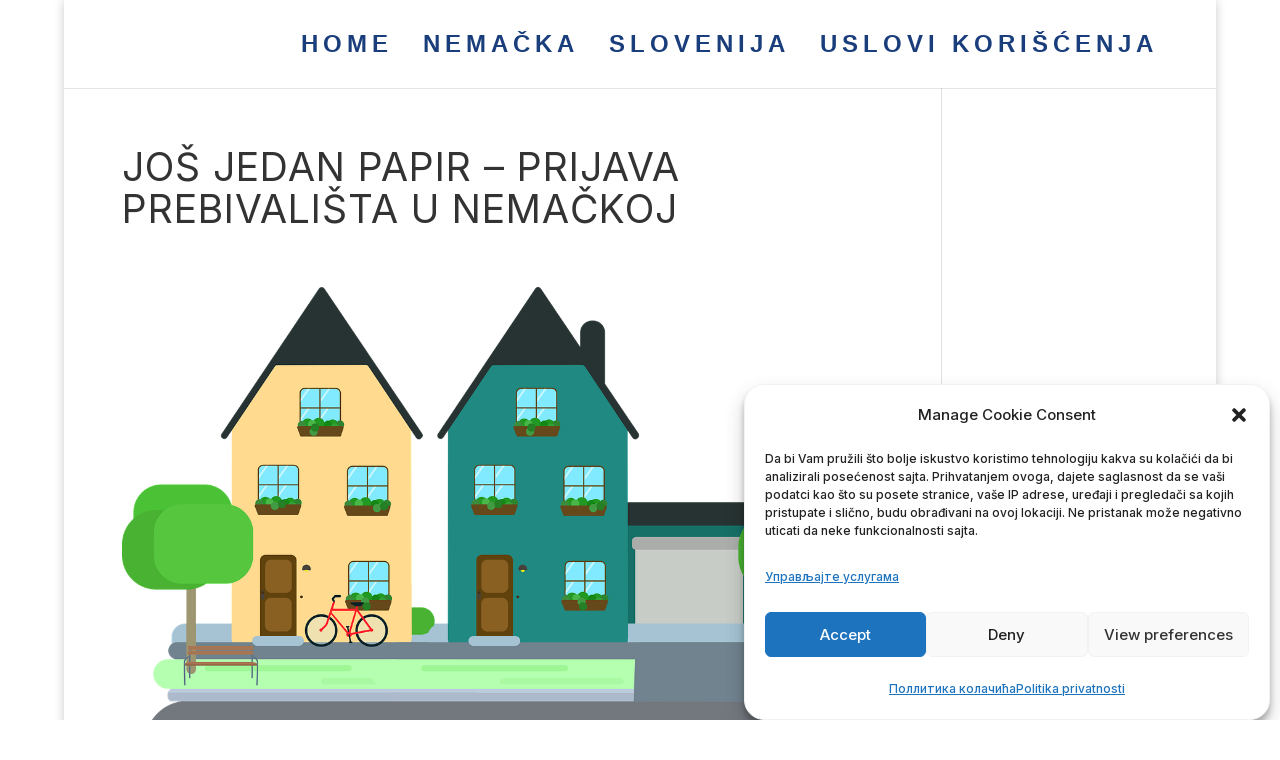

--- FILE ---
content_type: text/html; charset=UTF-8
request_url: https://www.gastarbajter.rs/prvi-korak-u-nemackoj-prijava-prebivalista/
body_size: 259042
content:
<!DOCTYPE html>
<html dir="ltr" lang="sr-RS" prefix="og: https://ogp.me/ns#">
<head>
	<meta charset="UTF-8" />
<meta http-equiv="X-UA-Compatible" content="IE=edge">
	<link rel="pingback" href="https://www.gastarbajter.rs/xmlrpc.php" />

	<script type="text/javascript">
		document.documentElement.className = 'js';
	</script>
	
	
		<!-- All in One SEO 4.9.3 - aioseo.com -->
	<meta name="description" content="Jedan od prvih papira koji ćete morati da sredite nakon što stignete u Nemačku" />
	<meta name="robots" content="max-image-preview:large" />
	<meta name="author" content="zlatka"/>
	<link rel="canonical" href="https://www.gastarbajter.rs/prvi-korak-u-nemackoj-prijava-prebivalista/" />
	<meta name="generator" content="All in One SEO (AIOSEO) 4.9.3" />
		<meta property="og:locale" content="sr_RS" />
		<meta property="og:site_name" content="gastarbajterrs - Sve što jedan gastarbajter treba da zna" />
		<meta property="og:type" content="article" />
		<meta property="og:title" content="Još jedan papir – prijava prebivališta u Nemačkoj - gastarbajterrs" />
		<meta property="og:description" content="Jedan od prvih papira koji ćete morati da sredite nakon što stignete u Nemačku" />
		<meta property="og:url" content="https://www.gastarbajter.rs/prvi-korak-u-nemackoj-prijava-prebivalista/" />
		<meta property="article:published_time" content="2020-11-21T22:00:35+00:00" />
		<meta property="article:modified_time" content="2025-07-10T21:39:57+00:00" />
		<meta name="twitter:card" content="summary_large_image" />
		<meta name="twitter:title" content="Još jedan papir – prijava prebivališta u Nemačkoj - gastarbajterrs" />
		<meta name="twitter:description" content="Jedan od prvih papira koji ćete morati da sredite nakon što stignete u Nemačku" />
		<script type="application/ld+json" class="aioseo-schema">
			{"@context":"https:\/\/schema.org","@graph":[{"@type":"BlogPosting","@id":"https:\/\/www.gastarbajter.rs\/prvi-korak-u-nemackoj-prijava-prebivalista\/#blogposting","name":"Jo\u0161 jedan papir \u2013 prijava prebivali\u0161ta u Nema\u010dkoj - gastarbajterrs","headline":"Jo\u0161 jedan papir &#8211; prijava prebivali\u0161ta u Nema\u010dkoj","author":{"@id":"https:\/\/www.gastarbajter.rs\/author\/admin\/#author"},"publisher":{"@id":"https:\/\/www.gastarbajter.rs\/#organization"},"image":{"@type":"ImageObject","url":"https:\/\/www.gastarbajter.rs\/wp-content\/uploads\/2020\/11\/house-2003068_1280.png","width":1280,"height":808},"datePublished":"2020-11-21T23:00:35+01:00","dateModified":"2025-07-10T23:39:57+02:00","inLanguage":"sr-RS","commentCount":1,"mainEntityOfPage":{"@id":"https:\/\/www.gastarbajter.rs\/prvi-korak-u-nemackoj-prijava-prebivalista\/#webpage"},"isPartOf":{"@id":"https:\/\/www.gastarbajter.rs\/prvi-korak-u-nemackoj-prijava-prebivalista\/#webpage"},"articleSection":"Prvi koraci kao gastarbajter, birokratija, pravo na rad u nema\u010dkoj, prijava prebivali\u0161ta, \u0426\u0438\u0442\u0430\u0442"},{"@type":"BreadcrumbList","@id":"https:\/\/www.gastarbajter.rs\/prvi-korak-u-nemackoj-prijava-prebivalista\/#breadcrumblist","itemListElement":[{"@type":"ListItem","@id":"https:\/\/www.gastarbajter.rs#listItem","position":1,"name":"Home","item":"https:\/\/www.gastarbajter.rs","nextItem":{"@type":"ListItem","@id":"https:\/\/www.gastarbajter.rs\/category\/kad-se-prvi-put-nadjete-u-nemackoj\/#listItem","name":"Prvi koraci kao gastarbajter"}},{"@type":"ListItem","@id":"https:\/\/www.gastarbajter.rs\/category\/kad-se-prvi-put-nadjete-u-nemackoj\/#listItem","position":2,"name":"Prvi koraci kao gastarbajter","item":"https:\/\/www.gastarbajter.rs\/category\/kad-se-prvi-put-nadjete-u-nemackoj\/","nextItem":{"@type":"ListItem","@id":"https:\/\/www.gastarbajter.rs\/prvi-korak-u-nemackoj-prijava-prebivalista\/#listItem","name":"Jo\u0161 jedan papir &#8211; prijava prebivali\u0161ta u Nema\u010dkoj"},"previousItem":{"@type":"ListItem","@id":"https:\/\/www.gastarbajter.rs#listItem","name":"Home"}},{"@type":"ListItem","@id":"https:\/\/www.gastarbajter.rs\/prvi-korak-u-nemackoj-prijava-prebivalista\/#listItem","position":3,"name":"Jo\u0161 jedan papir &#8211; prijava prebivali\u0161ta u Nema\u010dkoj","previousItem":{"@type":"ListItem","@id":"https:\/\/www.gastarbajter.rs\/category\/kad-se-prvi-put-nadjete-u-nemackoj\/#listItem","name":"Prvi koraci kao gastarbajter"}}]},{"@type":"Organization","@id":"https:\/\/www.gastarbajter.rs\/#organization","name":"gastarbajterrs","description":"Sve \u0161to jedan gastarbajter treba da zna","url":"https:\/\/www.gastarbajter.rs\/","logo":{"@type":"ImageObject","url":"https:\/\/www.gastarbajter.rs\/wp-content\/uploads\/2022\/11\/Logo-Gastarbajters-sajt.png","@id":"https:\/\/www.gastarbajter.rs\/prvi-korak-u-nemackoj-prijava-prebivalista\/#organizationLogo","width":200,"height":200,"caption":"Logo za sajt o gastarbajterima"},"image":{"@id":"https:\/\/www.gastarbajter.rs\/prvi-korak-u-nemackoj-prijava-prebivalista\/#organizationLogo"}},{"@type":"Person","@id":"https:\/\/www.gastarbajter.rs\/author\/admin\/#author","url":"https:\/\/www.gastarbajter.rs\/author\/admin\/","name":"zlatka","image":{"@type":"ImageObject","@id":"https:\/\/www.gastarbajter.rs\/prvi-korak-u-nemackoj-prijava-prebivalista\/#authorImage","url":"https:\/\/secure.gravatar.com\/avatar\/c886d4246add6fb785e696918a2b38acb92956eff146434bb0dae55b1d62fa8a?s=96&d=mm&r=g","width":96,"height":96,"caption":"zlatka"}},{"@type":"WebPage","@id":"https:\/\/www.gastarbajter.rs\/prvi-korak-u-nemackoj-prijava-prebivalista\/#webpage","url":"https:\/\/www.gastarbajter.rs\/prvi-korak-u-nemackoj-prijava-prebivalista\/","name":"Jo\u0161 jedan papir \u2013 prijava prebivali\u0161ta u Nema\u010dkoj - gastarbajterrs","description":"Jedan od prvih papira koji \u0107ete morati da sredite nakon \u0161to stignete u Nema\u010dku","inLanguage":"sr-RS","isPartOf":{"@id":"https:\/\/www.gastarbajter.rs\/#website"},"breadcrumb":{"@id":"https:\/\/www.gastarbajter.rs\/prvi-korak-u-nemackoj-prijava-prebivalista\/#breadcrumblist"},"author":{"@id":"https:\/\/www.gastarbajter.rs\/author\/admin\/#author"},"creator":{"@id":"https:\/\/www.gastarbajter.rs\/author\/admin\/#author"},"image":{"@type":"ImageObject","url":"https:\/\/www.gastarbajter.rs\/wp-content\/uploads\/2020\/11\/house-2003068_1280.png","@id":"https:\/\/www.gastarbajter.rs\/prvi-korak-u-nemackoj-prijava-prebivalista\/#mainImage","width":1280,"height":808},"primaryImageOfPage":{"@id":"https:\/\/www.gastarbajter.rs\/prvi-korak-u-nemackoj-prijava-prebivalista\/#mainImage"},"datePublished":"2020-11-21T23:00:35+01:00","dateModified":"2025-07-10T23:39:57+02:00"},{"@type":"WebSite","@id":"https:\/\/www.gastarbajter.rs\/#website","url":"https:\/\/www.gastarbajter.rs\/","name":"gastarbajterrs","description":"Sve \u0161to jedan gastarbajter treba da zna","inLanguage":"sr-RS","publisher":{"@id":"https:\/\/www.gastarbajter.rs\/#organization"}}]}
		</script>
		<!-- All in One SEO -->


	<!-- This site is optimized with the Yoast SEO plugin v26.8 - https://yoast.com/product/yoast-seo-wordpress/ -->
	<title>Još jedan papir – prijava prebivališta u Nemačkoj - gastarbajterrs</title>
	<meta name="description" content="Nakon što ste maltene spustili kofere i smestili se u Nemačkoj, moraćete da uradite ovaj korak. Birokratija" />
	<link rel="canonical" href="https://www.gastarbajter.rs/prvi-korak-u-nemackoj-prijava-prebivalista/" />
	<meta property="og:locale" content="sr_RS" />
	<meta property="og:type" content="article" />
	<meta property="og:title" content="Još jedan papir - prijava prebivališta u Nemačkoj" />
	<meta property="og:description" content="Nakon što ste maltene spustili kofere i smestili se u Nemačkoj, moraćete da uradite ovaj korak. Birokratija" />
	<meta property="og:url" content="https://www.gastarbajter.rs/prvi-korak-u-nemackoj-prijava-prebivalista/" />
	<meta property="og:site_name" content="gastarbajterrs" />
	<meta property="article:published_time" content="2020-11-21T22:00:35+00:00" />
	<meta property="article:modified_time" content="2025-07-10T21:39:57+00:00" />
	<meta property="og:image" content="https://www.gastarbajter.rs/wp-content/uploads/2020/11/house-2003068_1280.png" />
	<meta property="og:image:width" content="1280" />
	<meta property="og:image:height" content="808" />
	<meta property="og:image:type" content="image/png" />
	<meta name="author" content="zlatka" />
	<meta name="twitter:card" content="summary_large_image" />
	<meta name="twitter:label1" content="Написано од" />
	<meta name="twitter:data1" content="zlatka" />
	<meta name="twitter:label2" content="Процењено време читања" />
	<meta name="twitter:data2" content="4 минута" />
	<script type="application/ld+json" class="yoast-schema-graph">{"@context":"https://schema.org","@graph":[{"@type":"Article","@id":"https://www.gastarbajter.rs/prvi-korak-u-nemackoj-prijava-prebivalista/#article","isPartOf":{"@id":"https://www.gastarbajter.rs/prvi-korak-u-nemackoj-prijava-prebivalista/"},"author":{"name":"zlatka","@id":"https://www.gastarbajter.rs/#/schema/person/3a3ae7e14c1981d9c1bf3df348fcbe0d"},"headline":"Još jedan papir &#8211; prijava prebivališta u Nemačkoj","datePublished":"2020-11-21T22:00:35+00:00","dateModified":"2025-07-10T21:39:57+00:00","mainEntityOfPage":{"@id":"https://www.gastarbajter.rs/prvi-korak-u-nemackoj-prijava-prebivalista/"},"wordCount":1293,"commentCount":1,"image":{"@id":"https://www.gastarbajter.rs/prvi-korak-u-nemackoj-prijava-prebivalista/#primaryimage"},"thumbnailUrl":"https://www.gastarbajter.rs/wp-content/uploads/2020/11/house-2003068_1280.png","keywords":["birokratija","pravo na rad u nemačkoj","prijava prebivališta"],"articleSection":["Prvi koraci kao gastarbajter"],"inLanguage":"sr-RS","potentialAction":[{"@type":"CommentAction","name":"Comment","target":["https://www.gastarbajter.rs/prvi-korak-u-nemackoj-prijava-prebivalista/#respond"]}]},{"@type":"WebPage","@id":"https://www.gastarbajter.rs/prvi-korak-u-nemackoj-prijava-prebivalista/","url":"https://www.gastarbajter.rs/prvi-korak-u-nemackoj-prijava-prebivalista/","name":"Još jedan papir - prijava prebivališta u Nemačkoj","isPartOf":{"@id":"https://www.gastarbajter.rs/#website"},"primaryImageOfPage":{"@id":"https://www.gastarbajter.rs/prvi-korak-u-nemackoj-prijava-prebivalista/#primaryimage"},"image":{"@id":"https://www.gastarbajter.rs/prvi-korak-u-nemackoj-prijava-prebivalista/#primaryimage"},"thumbnailUrl":"https://www.gastarbajter.rs/wp-content/uploads/2020/11/house-2003068_1280.png","datePublished":"2020-11-21T22:00:35+00:00","dateModified":"2025-07-10T21:39:57+00:00","author":{"@id":"https://www.gastarbajter.rs/#/schema/person/3a3ae7e14c1981d9c1bf3df348fcbe0d"},"description":"Nakon što ste maltene spustili kofere i smestili se u Nemačkoj, moraćete da uradite ovaj korak. Birokratija","breadcrumb":{"@id":"https://www.gastarbajter.rs/prvi-korak-u-nemackoj-prijava-prebivalista/#breadcrumb"},"inLanguage":"sr-RS","potentialAction":[{"@type":"ReadAction","target":["https://www.gastarbajter.rs/prvi-korak-u-nemackoj-prijava-prebivalista/"]}]},{"@type":"ImageObject","inLanguage":"sr-RS","@id":"https://www.gastarbajter.rs/prvi-korak-u-nemackoj-prijava-prebivalista/#primaryimage","url":"https://www.gastarbajter.rs/wp-content/uploads/2020/11/house-2003068_1280.png","contentUrl":"https://www.gastarbajter.rs/wp-content/uploads/2020/11/house-2003068_1280.png","width":1280,"height":808},{"@type":"BreadcrumbList","@id":"https://www.gastarbajter.rs/prvi-korak-u-nemackoj-prijava-prebivalista/#breadcrumb","itemListElement":[{"@type":"ListItem","position":1,"name":"Почетна","item":"https://www.gastarbajter.rs/"},{"@type":"ListItem","position":2,"name":"Još jedan papir &#8211; prijava prebivališta u Nemačkoj"}]},{"@type":"WebSite","@id":"https://www.gastarbajter.rs/#website","url":"https://www.gastarbajter.rs/","name":"gastarbajterrs","description":"Sve &scaron;to jedan gastarbajter treba da zna","potentialAction":[{"@type":"SearchAction","target":{"@type":"EntryPoint","urlTemplate":"https://www.gastarbajter.rs/?s={search_term_string}"},"query-input":{"@type":"PropertyValueSpecification","valueRequired":true,"valueName":"search_term_string"}}],"inLanguage":"sr-RS"},{"@type":"Person","@id":"https://www.gastarbajter.rs/#/schema/person/3a3ae7e14c1981d9c1bf3df348fcbe0d","name":"zlatka","image":{"@type":"ImageObject","inLanguage":"sr-RS","@id":"https://www.gastarbajter.rs/#/schema/person/image/","url":"https://secure.gravatar.com/avatar/c886d4246add6fb785e696918a2b38acb92956eff146434bb0dae55b1d62fa8a?s=96&d=mm&r=g","contentUrl":"https://secure.gravatar.com/avatar/c886d4246add6fb785e696918a2b38acb92956eff146434bb0dae55b1d62fa8a?s=96&d=mm&r=g","caption":"zlatka"},"url":"https://www.gastarbajter.rs/author/admin/"}]}</script>
	<!-- / Yoast SEO plugin. -->


<link rel='dns-prefetch' href='//fonts.googleapis.com' />
<link rel="alternate" type="application/rss+xml" title="gastarbajterrs &raquo; довод" href="https://www.gastarbajter.rs/feed/" />
<link rel="alternate" type="application/rss+xml" title="gastarbajterrs &raquo; довод коментара" href="https://www.gastarbajter.rs/comments/feed/" />
<link rel="alternate" type="application/rss+xml" title="gastarbajterrs &raquo; довод коментара на Još jedan papir &#8211; prijava prebivališta u Nemačkoj" href="https://www.gastarbajter.rs/prvi-korak-u-nemackoj-prijava-prebivalista/feed/" />
<meta content="Divi v.4.27.4" name="generator"/>
<link rel='stylesheet' id='shared-counts-css' href='https://www.gastarbajter.rs/wp-content/plugins/shared-counts/assets/css/shared-counts.min.css?ver=1.5.0' type='text/css' media='all' />
<style id='wp-block-library-theme-inline-css' type='text/css'>
.wp-block-audio :where(figcaption){color:#555;font-size:13px;text-align:center}.is-dark-theme .wp-block-audio :where(figcaption){color:#ffffffa6}.wp-block-audio{margin:0 0 1em}.wp-block-code{border:1px solid #ccc;border-radius:4px;font-family:Menlo,Consolas,monaco,monospace;padding:.8em 1em}.wp-block-embed :where(figcaption){color:#555;font-size:13px;text-align:center}.is-dark-theme .wp-block-embed :where(figcaption){color:#ffffffa6}.wp-block-embed{margin:0 0 1em}.blocks-gallery-caption{color:#555;font-size:13px;text-align:center}.is-dark-theme .blocks-gallery-caption{color:#ffffffa6}:root :where(.wp-block-image figcaption){color:#555;font-size:13px;text-align:center}.is-dark-theme :root :where(.wp-block-image figcaption){color:#ffffffa6}.wp-block-image{margin:0 0 1em}.wp-block-pullquote{border-bottom:4px solid;border-top:4px solid;color:currentColor;margin-bottom:1.75em}.wp-block-pullquote cite,.wp-block-pullquote footer,.wp-block-pullquote__citation{color:currentColor;font-size:.8125em;font-style:normal;text-transform:uppercase}.wp-block-quote{border-left:.25em solid;margin:0 0 1.75em;padding-left:1em}.wp-block-quote cite,.wp-block-quote footer{color:currentColor;font-size:.8125em;font-style:normal;position:relative}.wp-block-quote:where(.has-text-align-right){border-left:none;border-right:.25em solid;padding-left:0;padding-right:1em}.wp-block-quote:where(.has-text-align-center){border:none;padding-left:0}.wp-block-quote.is-large,.wp-block-quote.is-style-large,.wp-block-quote:where(.is-style-plain){border:none}.wp-block-search .wp-block-search__label{font-weight:700}.wp-block-search__button{border:1px solid #ccc;padding:.375em .625em}:where(.wp-block-group.has-background){padding:1.25em 2.375em}.wp-block-separator.has-css-opacity{opacity:.4}.wp-block-separator{border:none;border-bottom:2px solid;margin-left:auto;margin-right:auto}.wp-block-separator.has-alpha-channel-opacity{opacity:1}.wp-block-separator:not(.is-style-wide):not(.is-style-dots){width:100px}.wp-block-separator.has-background:not(.is-style-dots){border-bottom:none;height:1px}.wp-block-separator.has-background:not(.is-style-wide):not(.is-style-dots){height:2px}.wp-block-table{margin:0 0 1em}.wp-block-table td,.wp-block-table th{word-break:normal}.wp-block-table :where(figcaption){color:#555;font-size:13px;text-align:center}.is-dark-theme .wp-block-table :where(figcaption){color:#ffffffa6}.wp-block-video :where(figcaption){color:#555;font-size:13px;text-align:center}.is-dark-theme .wp-block-video :where(figcaption){color:#ffffffa6}.wp-block-video{margin:0 0 1em}:root :where(.wp-block-template-part.has-background){margin-bottom:0;margin-top:0;padding:1.25em 2.375em}
</style>
<link rel='stylesheet' id='aioseo/css/src/vue/standalone/blocks/table-of-contents/global.scss-css' href='https://www.gastarbajter.rs/wp-content/plugins/all-in-one-seo-pack/dist/Lite/assets/css/table-of-contents/global.e90f6d47.css?ver=4.9.3' type='text/css' media='all' />
<style id='global-styles-inline-css' type='text/css'>
:root{--wp--preset--aspect-ratio--square: 1;--wp--preset--aspect-ratio--4-3: 4/3;--wp--preset--aspect-ratio--3-4: 3/4;--wp--preset--aspect-ratio--3-2: 3/2;--wp--preset--aspect-ratio--2-3: 2/3;--wp--preset--aspect-ratio--16-9: 16/9;--wp--preset--aspect-ratio--9-16: 9/16;--wp--preset--color--black: #000000;--wp--preset--color--cyan-bluish-gray: #abb8c3;--wp--preset--color--white: #ffffff;--wp--preset--color--pale-pink: #f78da7;--wp--preset--color--vivid-red: #cf2e2e;--wp--preset--color--luminous-vivid-orange: #ff6900;--wp--preset--color--luminous-vivid-amber: #fcb900;--wp--preset--color--light-green-cyan: #7bdcb5;--wp--preset--color--vivid-green-cyan: #00d084;--wp--preset--color--pale-cyan-blue: #8ed1fc;--wp--preset--color--vivid-cyan-blue: #0693e3;--wp--preset--color--vivid-purple: #9b51e0;--wp--preset--gradient--vivid-cyan-blue-to-vivid-purple: linear-gradient(135deg,rgba(6,147,227,1) 0%,rgb(155,81,224) 100%);--wp--preset--gradient--light-green-cyan-to-vivid-green-cyan: linear-gradient(135deg,rgb(122,220,180) 0%,rgb(0,208,130) 100%);--wp--preset--gradient--luminous-vivid-amber-to-luminous-vivid-orange: linear-gradient(135deg,rgba(252,185,0,1) 0%,rgba(255,105,0,1) 100%);--wp--preset--gradient--luminous-vivid-orange-to-vivid-red: linear-gradient(135deg,rgba(255,105,0,1) 0%,rgb(207,46,46) 100%);--wp--preset--gradient--very-light-gray-to-cyan-bluish-gray: linear-gradient(135deg,rgb(238,238,238) 0%,rgb(169,184,195) 100%);--wp--preset--gradient--cool-to-warm-spectrum: linear-gradient(135deg,rgb(74,234,220) 0%,rgb(151,120,209) 20%,rgb(207,42,186) 40%,rgb(238,44,130) 60%,rgb(251,105,98) 80%,rgb(254,248,76) 100%);--wp--preset--gradient--blush-light-purple: linear-gradient(135deg,rgb(255,206,236) 0%,rgb(152,150,240) 100%);--wp--preset--gradient--blush-bordeaux: linear-gradient(135deg,rgb(254,205,165) 0%,rgb(254,45,45) 50%,rgb(107,0,62) 100%);--wp--preset--gradient--luminous-dusk: linear-gradient(135deg,rgb(255,203,112) 0%,rgb(199,81,192) 50%,rgb(65,88,208) 100%);--wp--preset--gradient--pale-ocean: linear-gradient(135deg,rgb(255,245,203) 0%,rgb(182,227,212) 50%,rgb(51,167,181) 100%);--wp--preset--gradient--electric-grass: linear-gradient(135deg,rgb(202,248,128) 0%,rgb(113,206,126) 100%);--wp--preset--gradient--midnight: linear-gradient(135deg,rgb(2,3,129) 0%,rgb(40,116,252) 100%);--wp--preset--font-size--small: 13px;--wp--preset--font-size--medium: 20px;--wp--preset--font-size--large: 36px;--wp--preset--font-size--x-large: 42px;--wp--preset--spacing--20: 0.44rem;--wp--preset--spacing--30: 0.67rem;--wp--preset--spacing--40: 1rem;--wp--preset--spacing--50: 1.5rem;--wp--preset--spacing--60: 2.25rem;--wp--preset--spacing--70: 3.38rem;--wp--preset--spacing--80: 5.06rem;--wp--preset--shadow--natural: 6px 6px 9px rgba(0, 0, 0, 0.2);--wp--preset--shadow--deep: 12px 12px 50px rgba(0, 0, 0, 0.4);--wp--preset--shadow--sharp: 6px 6px 0px rgba(0, 0, 0, 0.2);--wp--preset--shadow--outlined: 6px 6px 0px -3px rgba(255, 255, 255, 1), 6px 6px rgba(0, 0, 0, 1);--wp--preset--shadow--crisp: 6px 6px 0px rgba(0, 0, 0, 1);}:root { --wp--style--global--content-size: 823px;--wp--style--global--wide-size: 1080px; }:where(body) { margin: 0; }.wp-site-blocks > .alignleft { float: left; margin-right: 2em; }.wp-site-blocks > .alignright { float: right; margin-left: 2em; }.wp-site-blocks > .aligncenter { justify-content: center; margin-left: auto; margin-right: auto; }:where(.is-layout-flex){gap: 0.5em;}:where(.is-layout-grid){gap: 0.5em;}.is-layout-flow > .alignleft{float: left;margin-inline-start: 0;margin-inline-end: 2em;}.is-layout-flow > .alignright{float: right;margin-inline-start: 2em;margin-inline-end: 0;}.is-layout-flow > .aligncenter{margin-left: auto !important;margin-right: auto !important;}.is-layout-constrained > .alignleft{float: left;margin-inline-start: 0;margin-inline-end: 2em;}.is-layout-constrained > .alignright{float: right;margin-inline-start: 2em;margin-inline-end: 0;}.is-layout-constrained > .aligncenter{margin-left: auto !important;margin-right: auto !important;}.is-layout-constrained > :where(:not(.alignleft):not(.alignright):not(.alignfull)){max-width: var(--wp--style--global--content-size);margin-left: auto !important;margin-right: auto !important;}.is-layout-constrained > .alignwide{max-width: var(--wp--style--global--wide-size);}body .is-layout-flex{display: flex;}.is-layout-flex{flex-wrap: wrap;align-items: center;}.is-layout-flex > :is(*, div){margin: 0;}body .is-layout-grid{display: grid;}.is-layout-grid > :is(*, div){margin: 0;}body{padding-top: 0px;padding-right: 0px;padding-bottom: 0px;padding-left: 0px;}:root :where(.wp-element-button, .wp-block-button__link){background-color: #32373c;border-width: 0;color: #fff;font-family: inherit;font-size: inherit;line-height: inherit;padding: calc(0.667em + 2px) calc(1.333em + 2px);text-decoration: none;}.has-black-color{color: var(--wp--preset--color--black) !important;}.has-cyan-bluish-gray-color{color: var(--wp--preset--color--cyan-bluish-gray) !important;}.has-white-color{color: var(--wp--preset--color--white) !important;}.has-pale-pink-color{color: var(--wp--preset--color--pale-pink) !important;}.has-vivid-red-color{color: var(--wp--preset--color--vivid-red) !important;}.has-luminous-vivid-orange-color{color: var(--wp--preset--color--luminous-vivid-orange) !important;}.has-luminous-vivid-amber-color{color: var(--wp--preset--color--luminous-vivid-amber) !important;}.has-light-green-cyan-color{color: var(--wp--preset--color--light-green-cyan) !important;}.has-vivid-green-cyan-color{color: var(--wp--preset--color--vivid-green-cyan) !important;}.has-pale-cyan-blue-color{color: var(--wp--preset--color--pale-cyan-blue) !important;}.has-vivid-cyan-blue-color{color: var(--wp--preset--color--vivid-cyan-blue) !important;}.has-vivid-purple-color{color: var(--wp--preset--color--vivid-purple) !important;}.has-black-background-color{background-color: var(--wp--preset--color--black) !important;}.has-cyan-bluish-gray-background-color{background-color: var(--wp--preset--color--cyan-bluish-gray) !important;}.has-white-background-color{background-color: var(--wp--preset--color--white) !important;}.has-pale-pink-background-color{background-color: var(--wp--preset--color--pale-pink) !important;}.has-vivid-red-background-color{background-color: var(--wp--preset--color--vivid-red) !important;}.has-luminous-vivid-orange-background-color{background-color: var(--wp--preset--color--luminous-vivid-orange) !important;}.has-luminous-vivid-amber-background-color{background-color: var(--wp--preset--color--luminous-vivid-amber) !important;}.has-light-green-cyan-background-color{background-color: var(--wp--preset--color--light-green-cyan) !important;}.has-vivid-green-cyan-background-color{background-color: var(--wp--preset--color--vivid-green-cyan) !important;}.has-pale-cyan-blue-background-color{background-color: var(--wp--preset--color--pale-cyan-blue) !important;}.has-vivid-cyan-blue-background-color{background-color: var(--wp--preset--color--vivid-cyan-blue) !important;}.has-vivid-purple-background-color{background-color: var(--wp--preset--color--vivid-purple) !important;}.has-black-border-color{border-color: var(--wp--preset--color--black) !important;}.has-cyan-bluish-gray-border-color{border-color: var(--wp--preset--color--cyan-bluish-gray) !important;}.has-white-border-color{border-color: var(--wp--preset--color--white) !important;}.has-pale-pink-border-color{border-color: var(--wp--preset--color--pale-pink) !important;}.has-vivid-red-border-color{border-color: var(--wp--preset--color--vivid-red) !important;}.has-luminous-vivid-orange-border-color{border-color: var(--wp--preset--color--luminous-vivid-orange) !important;}.has-luminous-vivid-amber-border-color{border-color: var(--wp--preset--color--luminous-vivid-amber) !important;}.has-light-green-cyan-border-color{border-color: var(--wp--preset--color--light-green-cyan) !important;}.has-vivid-green-cyan-border-color{border-color: var(--wp--preset--color--vivid-green-cyan) !important;}.has-pale-cyan-blue-border-color{border-color: var(--wp--preset--color--pale-cyan-blue) !important;}.has-vivid-cyan-blue-border-color{border-color: var(--wp--preset--color--vivid-cyan-blue) !important;}.has-vivid-purple-border-color{border-color: var(--wp--preset--color--vivid-purple) !important;}.has-vivid-cyan-blue-to-vivid-purple-gradient-background{background: var(--wp--preset--gradient--vivid-cyan-blue-to-vivid-purple) !important;}.has-light-green-cyan-to-vivid-green-cyan-gradient-background{background: var(--wp--preset--gradient--light-green-cyan-to-vivid-green-cyan) !important;}.has-luminous-vivid-amber-to-luminous-vivid-orange-gradient-background{background: var(--wp--preset--gradient--luminous-vivid-amber-to-luminous-vivid-orange) !important;}.has-luminous-vivid-orange-to-vivid-red-gradient-background{background: var(--wp--preset--gradient--luminous-vivid-orange-to-vivid-red) !important;}.has-very-light-gray-to-cyan-bluish-gray-gradient-background{background: var(--wp--preset--gradient--very-light-gray-to-cyan-bluish-gray) !important;}.has-cool-to-warm-spectrum-gradient-background{background: var(--wp--preset--gradient--cool-to-warm-spectrum) !important;}.has-blush-light-purple-gradient-background{background: var(--wp--preset--gradient--blush-light-purple) !important;}.has-blush-bordeaux-gradient-background{background: var(--wp--preset--gradient--blush-bordeaux) !important;}.has-luminous-dusk-gradient-background{background: var(--wp--preset--gradient--luminous-dusk) !important;}.has-pale-ocean-gradient-background{background: var(--wp--preset--gradient--pale-ocean) !important;}.has-electric-grass-gradient-background{background: var(--wp--preset--gradient--electric-grass) !important;}.has-midnight-gradient-background{background: var(--wp--preset--gradient--midnight) !important;}.has-small-font-size{font-size: var(--wp--preset--font-size--small) !important;}.has-medium-font-size{font-size: var(--wp--preset--font-size--medium) !important;}.has-large-font-size{font-size: var(--wp--preset--font-size--large) !important;}.has-x-large-font-size{font-size: var(--wp--preset--font-size--x-large) !important;}
:where(.wp-block-post-template.is-layout-flex){gap: 1.25em;}:where(.wp-block-post-template.is-layout-grid){gap: 1.25em;}
:where(.wp-block-columns.is-layout-flex){gap: 2em;}:where(.wp-block-columns.is-layout-grid){gap: 2em;}
:root :where(.wp-block-pullquote){font-size: 1.5em;line-height: 1.6;}
</style>
<link rel='stylesheet' id='contact-form-7-css' href='https://www.gastarbajter.rs/wp-content/plugins/contact-form-7/includes/css/styles.css?ver=6.1.4' type='text/css' media='all' />
<link rel='stylesheet' id='fh-carousel-owl-css' href='https://www.gastarbajter.rs/wp-content/plugins/post-carousel-for-dv-builder//assets/css/owl.carousel.min.css?ver=d20c8bd8345c2840072be0690aa2a9e6' type='text/css' media='all' />
<link rel='stylesheet' id='fh-carousel-style-css' href='https://www.gastarbajter.rs/wp-content/plugins/post-carousel-for-dv-builder//assets/css/fh-carousel.css?ver=1769138386' type='text/css' media='all' />
<link rel='stylesheet' id='dcl-slick-css' href='https://www.gastarbajter.rs/wp-content/plugins/wow-carousel-for-divi-lite/assets/libs/slick/slick.min.css?ver=2.1.5' type='text/css' media='all' />
<link rel='stylesheet' id='dcl-magnific-css' href='https://www.gastarbajter.rs/wp-content/plugins/wow-carousel-for-divi-lite/assets/libs/magnific/magnific-popup.min.css?ver=2.1.5' type='text/css' media='all' />
<link rel='stylesheet' id='dcl-frontend-styles-css' href='https://www.gastarbajter.rs/wp-content/plugins/wow-carousel-for-divi-lite/dist/frontend-styles.css?ver=09aba2ca7cf4584ffad0' type='text/css' media='all' />
<link rel='stylesheet' id='cmplz-general-css' href='https://www.gastarbajter.rs/wp-content/plugins/complianz-gdpr/assets/css/cookieblocker.min.css?ver=1765941307' type='text/css' media='all' />
<style id='divi-style-inline-inline-css' type='text/css'>
/*!
Theme Name: Divi
Theme URI: http://www.elegantthemes.com/gallery/divi/
Version: 4.27.4
Description: Smart. Flexible. Beautiful. Divi is the most powerful theme in our collection.
Author: Elegant Themes
Author URI: http://www.elegantthemes.com
License: GNU General Public License v2
License URI: http://www.gnu.org/licenses/gpl-2.0.html
*/

a,abbr,acronym,address,applet,b,big,blockquote,body,center,cite,code,dd,del,dfn,div,dl,dt,em,fieldset,font,form,h1,h2,h3,h4,h5,h6,html,i,iframe,img,ins,kbd,label,legend,li,object,ol,p,pre,q,s,samp,small,span,strike,strong,sub,sup,tt,u,ul,var{margin:0;padding:0;border:0;outline:0;font-size:100%;-ms-text-size-adjust:100%;-webkit-text-size-adjust:100%;vertical-align:baseline;background:transparent}body{line-height:1}ol,ul{list-style:none}blockquote,q{quotes:none}blockquote:after,blockquote:before,q:after,q:before{content:"";content:none}blockquote{margin:20px 0 30px;border-left:5px solid;padding-left:20px}:focus{outline:0}del{text-decoration:line-through}pre{overflow:auto;padding:10px}figure{margin:0}table{border-collapse:collapse;border-spacing:0}article,aside,footer,header,hgroup,nav,section{display:block}body{font-family:Open Sans,Arial,sans-serif;font-size:14px;color:#666;background-color:#fff;line-height:1.7em;font-weight:500;-webkit-font-smoothing:antialiased;-moz-osx-font-smoothing:grayscale}body.page-template-page-template-blank-php #page-container{padding-top:0!important}body.et_cover_background{background-size:cover!important;background-position:top!important;background-repeat:no-repeat!important;background-attachment:fixed}a{color:#2ea3f2}a,a:hover{text-decoration:none}p{padding-bottom:1em}p:not(.has-background):last-of-type{padding-bottom:0}p.et_normal_padding{padding-bottom:1em}strong{font-weight:700}cite,em,i{font-style:italic}code,pre{font-family:Courier New,monospace;margin-bottom:10px}ins{text-decoration:none}sub,sup{height:0;line-height:1;position:relative;vertical-align:baseline}sup{bottom:.8em}sub{top:.3em}dl{margin:0 0 1.5em}dl dt{font-weight:700}dd{margin-left:1.5em}blockquote p{padding-bottom:0}embed,iframe,object,video{max-width:100%}h1,h2,h3,h4,h5,h6{color:#333;padding-bottom:10px;line-height:1em;font-weight:500}h1 a,h2 a,h3 a,h4 a,h5 a,h6 a{color:inherit}h1{font-size:30px}h2{font-size:26px}h3{font-size:22px}h4{font-size:18px}h5{font-size:16px}h6{font-size:14px}input{-webkit-appearance:none}input[type=checkbox]{-webkit-appearance:checkbox}input[type=radio]{-webkit-appearance:radio}input.text,input.title,input[type=email],input[type=password],input[type=tel],input[type=text],select,textarea{background-color:#fff;border:1px solid #bbb;padding:2px;color:#4e4e4e}input.text:focus,input.title:focus,input[type=text]:focus,select:focus,textarea:focus{border-color:#2d3940;color:#3e3e3e}input.text,input.title,input[type=text],select,textarea{margin:0}textarea{padding:4px}button,input,select,textarea{font-family:inherit}img{max-width:100%;height:auto}.clear{clear:both}br.clear{margin:0;padding:0}.pagination{clear:both}#et_search_icon:hover,.et-social-icon a:hover,.et_password_protected_form .et_submit_button,.form-submit .et_pb_buttontton.alt.disabled,.nav-single a,.posted_in a{color:#2ea3f2}.et-search-form,blockquote{border-color:#2ea3f2}#main-content{background-color:#fff}.container{width:80%;max-width:1080px;margin:auto;position:relative}body:not(.et-tb) #main-content .container,body:not(.et-tb-has-header) #main-content .container{padding-top:58px}.et_full_width_page #main-content .container:before{display:none}.main_title{margin-bottom:20px}.et_password_protected_form .et_submit_button:hover,.form-submit .et_pb_button:hover{background:rgba(0,0,0,.05)}.et_button_icon_visible .et_pb_button{padding-right:2em;padding-left:.7em}.et_button_icon_visible .et_pb_button:after{opacity:1;margin-left:0}.et_button_left .et_pb_button:hover:after{left:.15em}.et_button_left .et_pb_button:after{margin-left:0;left:1em}.et_button_icon_visible.et_button_left .et_pb_button,.et_button_left .et_pb_button:hover,.et_button_left .et_pb_module .et_pb_button:hover{padding-left:2em;padding-right:.7em}.et_button_icon_visible.et_button_left .et_pb_button:after,.et_button_left .et_pb_button:hover:after{left:.15em}.et_password_protected_form .et_submit_button:hover,.form-submit .et_pb_button:hover{padding:.3em 1em}.et_button_no_icon .et_pb_button:after{display:none}.et_button_no_icon.et_button_icon_visible.et_button_left .et_pb_button,.et_button_no_icon.et_button_left .et_pb_button:hover,.et_button_no_icon .et_pb_button,.et_button_no_icon .et_pb_button:hover{padding:.3em 1em!important}.et_button_custom_icon .et_pb_button:after{line-height:1.7em}.et_button_custom_icon.et_button_icon_visible .et_pb_button:after,.et_button_custom_icon .et_pb_button:hover:after{margin-left:.3em}#left-area .post_format-post-format-gallery .wp-block-gallery:first-of-type{padding:0;margin-bottom:-16px}.entry-content table:not(.variations){border:1px solid #eee;margin:0 0 15px;text-align:left;width:100%}.entry-content thead th,.entry-content tr th{color:#555;font-weight:700;padding:9px 24px}.entry-content tr td{border-top:1px solid #eee;padding:6px 24px}#left-area ul,.entry-content ul,.et-l--body ul,.et-l--footer ul,.et-l--header ul{list-style-type:disc;padding:0 0 23px 1em;line-height:26px}#left-area ol,.entry-content ol,.et-l--body ol,.et-l--footer ol,.et-l--header ol{list-style-type:decimal;list-style-position:inside;padding:0 0 23px;line-height:26px}#left-area ul li ul,.entry-content ul li ol{padding:2px 0 2px 20px}#left-area ol li ul,.entry-content ol li ol,.et-l--body ol li ol,.et-l--footer ol li ol,.et-l--header ol li ol{padding:2px 0 2px 35px}#left-area ul.wp-block-gallery{display:-webkit-box;display:-ms-flexbox;display:flex;-ms-flex-wrap:wrap;flex-wrap:wrap;list-style-type:none;padding:0}#left-area ul.products{padding:0!important;line-height:1.7!important;list-style:none!important}.gallery-item a{display:block}.gallery-caption,.gallery-item a{width:90%}#wpadminbar{z-index:100001}#left-area .post-meta{font-size:14px;padding-bottom:15px}#left-area .post-meta a{text-decoration:none;color:#666}#left-area .et_featured_image{padding-bottom:7px}.single .post{padding-bottom:25px}body.single .et_audio_content{margin-bottom:-6px}.nav-single a{text-decoration:none;color:#2ea3f2;font-size:14px;font-weight:400}.nav-previous{float:left}.nav-next{float:right}.et_password_protected_form p input{background-color:#eee;border:none!important;width:100%!important;border-radius:0!important;font-size:14px;color:#999!important;padding:16px!important;-webkit-box-sizing:border-box;box-sizing:border-box}.et_password_protected_form label{display:none}.et_password_protected_form .et_submit_button{font-family:inherit;display:block;float:right;margin:8px auto 0;cursor:pointer}.post-password-required p.nocomments.container{max-width:100%}.post-password-required p.nocomments.container:before{display:none}.aligncenter,div.post .new-post .aligncenter{display:block;margin-left:auto;margin-right:auto}.wp-caption{border:1px solid #ddd;text-align:center;background-color:#f3f3f3;margin-bottom:10px;max-width:96%;padding:8px}.wp-caption.alignleft{margin:0 30px 20px 0}.wp-caption.alignright{margin:0 0 20px 30px}.wp-caption img{margin:0;padding:0;border:0}.wp-caption p.wp-caption-text{font-size:12px;padding:0 4px 5px;margin:0}.alignright{float:right}.alignleft{float:left}img.alignleft{display:inline;float:left;margin-right:15px}img.alignright{display:inline;float:right;margin-left:15px}.page.et_pb_pagebuilder_layout #main-content{background-color:transparent}body #main-content .et_builder_inner_content>h1,body #main-content .et_builder_inner_content>h2,body #main-content .et_builder_inner_content>h3,body #main-content .et_builder_inner_content>h4,body #main-content .et_builder_inner_content>h5,body #main-content .et_builder_inner_content>h6{line-height:1.4em}body #main-content .et_builder_inner_content>p{line-height:1.7em}.wp-block-pullquote{margin:20px 0 30px}.wp-block-pullquote.has-background blockquote{border-left:none}.wp-block-group.has-background{padding:1.5em 1.5em .5em}@media (min-width:981px){#left-area{width:79.125%;padding-bottom:23px}#main-content .container:before{content:"";position:absolute;top:0;height:100%;width:1px;background-color:#e2e2e2}.et_full_width_page #left-area,.et_no_sidebar #left-area{float:none;width:100%!important}.et_full_width_page #left-area{padding-bottom:0}.et_no_sidebar #main-content .container:before{display:none}}@media (max-width:980px){#page-container{padding-top:80px}.et-tb #page-container,.et-tb-has-header #page-container{padding-top:0!important}#left-area,#sidebar{width:100%!important}#main-content .container:before{display:none!important}.et_full_width_page .et_gallery_item:nth-child(4n+1){clear:none}}@media print{#page-container{padding-top:0!important}}#wp-admin-bar-et-use-visual-builder a:before{font-family:ETmodules!important;content:"\e625";font-size:30px!important;width:28px;margin-top:-3px;color:#974df3!important}#wp-admin-bar-et-use-visual-builder:hover a:before{color:#fff!important}#wp-admin-bar-et-use-visual-builder:hover a,#wp-admin-bar-et-use-visual-builder a:hover{transition:background-color .5s ease;-webkit-transition:background-color .5s ease;-moz-transition:background-color .5s ease;background-color:#7e3bd0!important;color:#fff!important}* html .clearfix,:first-child+html .clearfix{zoom:1}.iphone .et_pb_section_video_bg video::-webkit-media-controls-start-playback-button{display:none!important;-webkit-appearance:none}.et_mobile_device .et_pb_section_parallax .et_pb_parallax_css{background-attachment:scroll}.et-social-facebook a.icon:before{content:"\e093"}.et-social-twitter a.icon:before{content:"\e094"}.et-social-google-plus a.icon:before{content:"\e096"}.et-social-instagram a.icon:before{content:"\e09a"}.et-social-rss a.icon:before{content:"\e09e"}.ai1ec-single-event:after{content:" ";display:table;clear:both}.evcal_event_details .evcal_evdata_cell .eventon_details_shading_bot.eventon_details_shading_bot{z-index:3}.wp-block-divi-layout{margin-bottom:1em}*{-webkit-box-sizing:border-box;box-sizing:border-box}#et-info-email:before,#et-info-phone:before,#et_search_icon:before,.comment-reply-link:after,.et-cart-info span:before,.et-pb-arrow-next:before,.et-pb-arrow-prev:before,.et-social-icon a:before,.et_audio_container .mejs-playpause-button button:before,.et_audio_container .mejs-volume-button button:before,.et_overlay:before,.et_password_protected_form .et_submit_button:after,.et_pb_button:after,.et_pb_contact_reset:after,.et_pb_contact_submit:after,.et_pb_font_icon:before,.et_pb_newsletter_button:after,.et_pb_pricing_table_button:after,.et_pb_promo_button:after,.et_pb_testimonial:before,.et_pb_toggle_title:before,.form-submit .et_pb_button:after,.mobile_menu_bar:before,a.et_pb_more_button:after{font-family:ETmodules!important;speak:none;font-style:normal;font-weight:400;-webkit-font-feature-settings:normal;font-feature-settings:normal;font-variant:normal;text-transform:none;line-height:1;-webkit-font-smoothing:antialiased;-moz-osx-font-smoothing:grayscale;text-shadow:0 0;direction:ltr}.et-pb-icon,.et_pb_custom_button_icon.et_pb_button:after,.et_pb_login .et_pb_custom_button_icon.et_pb_button:after,.et_pb_woo_custom_button_icon .button.et_pb_custom_button_icon.et_pb_button:after,.et_pb_woo_custom_button_icon .button.et_pb_custom_button_icon.et_pb_button:hover:after{content:attr(data-icon)}.et-pb-icon{font-family:ETmodules;speak:none;font-weight:400;-webkit-font-feature-settings:normal;font-feature-settings:normal;font-variant:normal;text-transform:none;line-height:1;-webkit-font-smoothing:antialiased;font-size:96px;font-style:normal;display:inline-block;-webkit-box-sizing:border-box;box-sizing:border-box;direction:ltr}#et-ajax-saving{display:none;-webkit-transition:background .3s,-webkit-box-shadow .3s;transition:background .3s,-webkit-box-shadow .3s;transition:background .3s,box-shadow .3s;transition:background .3s,box-shadow .3s,-webkit-box-shadow .3s;-webkit-box-shadow:rgba(0,139,219,.247059) 0 0 60px;box-shadow:0 0 60px rgba(0,139,219,.247059);position:fixed;top:50%;left:50%;width:50px;height:50px;background:#fff;border-radius:50px;margin:-25px 0 0 -25px;z-index:999999;text-align:center}#et-ajax-saving img{margin:9px}.et-safe-mode-indicator,.et-safe-mode-indicator:focus,.et-safe-mode-indicator:hover{-webkit-box-shadow:0 5px 10px rgba(41,196,169,.15);box-shadow:0 5px 10px rgba(41,196,169,.15);background:#29c4a9;color:#fff;font-size:14px;font-weight:600;padding:12px;line-height:16px;border-radius:3px;position:fixed;bottom:30px;right:30px;z-index:999999;text-decoration:none;font-family:Open Sans,sans-serif;-webkit-font-smoothing:antialiased;-moz-osx-font-smoothing:grayscale}.et_pb_button{font-size:20px;font-weight:500;padding:.3em 1em;line-height:1.7em!important;background-color:transparent;background-size:cover;background-position:50%;background-repeat:no-repeat;border:2px solid;border-radius:3px;-webkit-transition-duration:.2s;transition-duration:.2s;-webkit-transition-property:all!important;transition-property:all!important}.et_pb_button,.et_pb_button_inner{position:relative}.et_pb_button:hover,.et_pb_module .et_pb_button:hover{border:2px solid transparent;padding:.3em 2em .3em .7em}.et_pb_button:hover{background-color:hsla(0,0%,100%,.2)}.et_pb_bg_layout_light.et_pb_button:hover,.et_pb_bg_layout_light .et_pb_button:hover{background-color:rgba(0,0,0,.05)}.et_pb_button:after,.et_pb_button:before{font-size:32px;line-height:1em;content:"\35";opacity:0;position:absolute;margin-left:-1em;-webkit-transition:all .2s;transition:all .2s;text-transform:none;-webkit-font-feature-settings:"kern" off;font-feature-settings:"kern" off;font-variant:none;font-style:normal;font-weight:400;text-shadow:none}.et_pb_button.et_hover_enabled:hover:after,.et_pb_button.et_pb_hovered:hover:after{-webkit-transition:none!important;transition:none!important}.et_pb_button:before{display:none}.et_pb_button:hover:after{opacity:1;margin-left:0}.et_pb_column_1_3 h1,.et_pb_column_1_4 h1,.et_pb_column_1_5 h1,.et_pb_column_1_6 h1,.et_pb_column_2_5 h1{font-size:26px}.et_pb_column_1_3 h2,.et_pb_column_1_4 h2,.et_pb_column_1_5 h2,.et_pb_column_1_6 h2,.et_pb_column_2_5 h2{font-size:23px}.et_pb_column_1_3 h3,.et_pb_column_1_4 h3,.et_pb_column_1_5 h3,.et_pb_column_1_6 h3,.et_pb_column_2_5 h3{font-size:20px}.et_pb_column_1_3 h4,.et_pb_column_1_4 h4,.et_pb_column_1_5 h4,.et_pb_column_1_6 h4,.et_pb_column_2_5 h4{font-size:18px}.et_pb_column_1_3 h5,.et_pb_column_1_4 h5,.et_pb_column_1_5 h5,.et_pb_column_1_6 h5,.et_pb_column_2_5 h5{font-size:16px}.et_pb_column_1_3 h6,.et_pb_column_1_4 h6,.et_pb_column_1_5 h6,.et_pb_column_1_6 h6,.et_pb_column_2_5 h6{font-size:15px}.et_pb_bg_layout_dark,.et_pb_bg_layout_dark h1,.et_pb_bg_layout_dark h2,.et_pb_bg_layout_dark h3,.et_pb_bg_layout_dark h4,.et_pb_bg_layout_dark h5,.et_pb_bg_layout_dark h6{color:#fff!important}.et_pb_module.et_pb_text_align_left{text-align:left}.et_pb_module.et_pb_text_align_center{text-align:center}.et_pb_module.et_pb_text_align_right{text-align:right}.et_pb_module.et_pb_text_align_justified{text-align:justify}.clearfix:after{visibility:hidden;display:block;font-size:0;content:" ";clear:both;height:0}.et_pb_bg_layout_light .et_pb_more_button{color:#2ea3f2}.et_builder_inner_content{position:relative;z-index:1}header .et_builder_inner_content{z-index:2}.et_pb_css_mix_blend_mode_passthrough{mix-blend-mode:unset!important}.et_pb_image_container{margin:-20px -20px 29px}.et_pb_module_inner{position:relative}.et_hover_enabled_preview{z-index:2}.et_hover_enabled:hover{position:relative;z-index:2}.et_pb_all_tabs,.et_pb_module,.et_pb_posts_nav a,.et_pb_tab,.et_pb_with_background{position:relative;background-size:cover;background-position:50%;background-repeat:no-repeat}.et_pb_background_mask,.et_pb_background_pattern{bottom:0;left:0;position:absolute;right:0;top:0}.et_pb_background_mask{background-size:calc(100% + 2px) calc(100% + 2px);background-repeat:no-repeat;background-position:50%;overflow:hidden}.et_pb_background_pattern{background-position:0 0;background-repeat:repeat}.et_pb_with_border{position:relative;border:0 solid #333}.post-password-required .et_pb_row{padding:0;width:100%}.post-password-required .et_password_protected_form{min-height:0}body.et_pb_pagebuilder_layout.et_pb_show_title .post-password-required .et_password_protected_form h1,body:not(.et_pb_pagebuilder_layout) .post-password-required .et_password_protected_form h1{display:none}.et_pb_no_bg{padding:0!important}.et_overlay.et_pb_inline_icon:before,.et_pb_inline_icon:before{content:attr(data-icon)}.et_pb_more_button{color:inherit;text-shadow:none;text-decoration:none;display:inline-block;margin-top:20px}.et_parallax_bg_wrap{overflow:hidden;position:absolute;top:0;right:0;bottom:0;left:0}.et_parallax_bg{background-repeat:no-repeat;background-position:top;background-size:cover;position:absolute;bottom:0;left:0;width:100%;height:100%;display:block}.et_parallax_bg.et_parallax_bg__hover,.et_parallax_bg.et_parallax_bg_phone,.et_parallax_bg.et_parallax_bg_tablet,.et_parallax_gradient.et_parallax_gradient__hover,.et_parallax_gradient.et_parallax_gradient_phone,.et_parallax_gradient.et_parallax_gradient_tablet,.et_pb_section_parallax_hover:hover .et_parallax_bg:not(.et_parallax_bg__hover),.et_pb_section_parallax_hover:hover .et_parallax_gradient:not(.et_parallax_gradient__hover){display:none}.et_pb_section_parallax_hover:hover .et_parallax_bg.et_parallax_bg__hover,.et_pb_section_parallax_hover:hover .et_parallax_gradient.et_parallax_gradient__hover{display:block}.et_parallax_gradient{bottom:0;display:block;left:0;position:absolute;right:0;top:0}.et_pb_module.et_pb_section_parallax,.et_pb_posts_nav a.et_pb_section_parallax,.et_pb_tab.et_pb_section_parallax{position:relative}.et_pb_section_parallax .et_pb_parallax_css,.et_pb_slides .et_parallax_bg.et_pb_parallax_css{background-attachment:fixed}body.et-bfb .et_pb_section_parallax .et_pb_parallax_css,body.et-bfb .et_pb_slides .et_parallax_bg.et_pb_parallax_css{background-attachment:scroll;bottom:auto}.et_pb_section_parallax.et_pb_column .et_pb_module,.et_pb_section_parallax.et_pb_row .et_pb_column,.et_pb_section_parallax.et_pb_row .et_pb_module{z-index:9;position:relative}.et_pb_more_button:hover:after{opacity:1;margin-left:0}.et_pb_preload .et_pb_section_video_bg,.et_pb_preload>div{visibility:hidden}.et_pb_preload,.et_pb_section.et_pb_section_video.et_pb_preload{position:relative;background:#464646!important}.et_pb_preload:before{content:"";position:absolute;top:50%;left:50%;background:url(https://www.gastarbajter.rs/wp-content/themes/Divi/includes/builder/styles/images/preloader.gif) no-repeat;border-radius:32px;width:32px;height:32px;margin:-16px 0 0 -16px}.box-shadow-overlay{position:absolute;top:0;left:0;width:100%;height:100%;z-index:10;pointer-events:none}.et_pb_section>.box-shadow-overlay~.et_pb_row{z-index:11}body.safari .section_has_divider{will-change:transform}.et_pb_row>.box-shadow-overlay{z-index:8}.has-box-shadow-overlay{position:relative}.et_clickable{cursor:pointer}.screen-reader-text{border:0;clip:rect(1px,1px,1px,1px);-webkit-clip-path:inset(50%);clip-path:inset(50%);height:1px;margin:-1px;overflow:hidden;padding:0;position:absolute!important;width:1px;word-wrap:normal!important}.et_multi_view_hidden,.et_multi_view_hidden_image{display:none!important}@keyframes multi-view-image-fade{0%{opacity:0}10%{opacity:.1}20%{opacity:.2}30%{opacity:.3}40%{opacity:.4}50%{opacity:.5}60%{opacity:.6}70%{opacity:.7}80%{opacity:.8}90%{opacity:.9}to{opacity:1}}.et_multi_view_image__loading{visibility:hidden}.et_multi_view_image__loaded{-webkit-animation:multi-view-image-fade .5s;animation:multi-view-image-fade .5s}#et-pb-motion-effects-offset-tracker{visibility:hidden!important;opacity:0;position:absolute;top:0;left:0}.et-pb-before-scroll-animation{opacity:0}header.et-l.et-l--header:after{clear:both;display:block;content:""}.et_pb_module{-webkit-animation-timing-function:linear;animation-timing-function:linear;-webkit-animation-duration:.2s;animation-duration:.2s}@-webkit-keyframes fadeBottom{0%{opacity:0;-webkit-transform:translateY(10%);transform:translateY(10%)}to{opacity:1;-webkit-transform:translateY(0);transform:translateY(0)}}@keyframes fadeBottom{0%{opacity:0;-webkit-transform:translateY(10%);transform:translateY(10%)}to{opacity:1;-webkit-transform:translateY(0);transform:translateY(0)}}@-webkit-keyframes fadeLeft{0%{opacity:0;-webkit-transform:translateX(-10%);transform:translateX(-10%)}to{opacity:1;-webkit-transform:translateX(0);transform:translateX(0)}}@keyframes fadeLeft{0%{opacity:0;-webkit-transform:translateX(-10%);transform:translateX(-10%)}to{opacity:1;-webkit-transform:translateX(0);transform:translateX(0)}}@-webkit-keyframes fadeRight{0%{opacity:0;-webkit-transform:translateX(10%);transform:translateX(10%)}to{opacity:1;-webkit-transform:translateX(0);transform:translateX(0)}}@keyframes fadeRight{0%{opacity:0;-webkit-transform:translateX(10%);transform:translateX(10%)}to{opacity:1;-webkit-transform:translateX(0);transform:translateX(0)}}@-webkit-keyframes fadeTop{0%{opacity:0;-webkit-transform:translateY(-10%);transform:translateY(-10%)}to{opacity:1;-webkit-transform:translateX(0);transform:translateX(0)}}@keyframes fadeTop{0%{opacity:0;-webkit-transform:translateY(-10%);transform:translateY(-10%)}to{opacity:1;-webkit-transform:translateX(0);transform:translateX(0)}}@-webkit-keyframes fadeIn{0%{opacity:0}to{opacity:1}}@keyframes fadeIn{0%{opacity:0}to{opacity:1}}.et-waypoint:not(.et_pb_counters){opacity:0}@media (min-width:981px){.et_pb_section.et_section_specialty div.et_pb_row .et_pb_column .et_pb_column .et_pb_module.et-last-child,.et_pb_section.et_section_specialty div.et_pb_row .et_pb_column .et_pb_column .et_pb_module:last-child,.et_pb_section.et_section_specialty div.et_pb_row .et_pb_column .et_pb_row_inner .et_pb_column .et_pb_module.et-last-child,.et_pb_section.et_section_specialty div.et_pb_row .et_pb_column .et_pb_row_inner .et_pb_column .et_pb_module:last-child,.et_pb_section div.et_pb_row .et_pb_column .et_pb_module.et-last-child,.et_pb_section div.et_pb_row .et_pb_column .et_pb_module:last-child{margin-bottom:0}}@media (max-width:980px){.et_overlay.et_pb_inline_icon_tablet:before,.et_pb_inline_icon_tablet:before{content:attr(data-icon-tablet)}.et_parallax_bg.et_parallax_bg_tablet_exist,.et_parallax_gradient.et_parallax_gradient_tablet_exist{display:none}.et_parallax_bg.et_parallax_bg_tablet,.et_parallax_gradient.et_parallax_gradient_tablet{display:block}.et_pb_column .et_pb_module{margin-bottom:30px}.et_pb_row .et_pb_column .et_pb_module.et-last-child,.et_pb_row .et_pb_column .et_pb_module:last-child,.et_section_specialty .et_pb_row .et_pb_column .et_pb_module.et-last-child,.et_section_specialty .et_pb_row .et_pb_column .et_pb_module:last-child{margin-bottom:0}.et_pb_more_button{display:inline-block!important}.et_pb_bg_layout_light_tablet.et_pb_button,.et_pb_bg_layout_light_tablet.et_pb_module.et_pb_button,.et_pb_bg_layout_light_tablet .et_pb_more_button{color:#2ea3f2}.et_pb_bg_layout_light_tablet .et_pb_forgot_password a{color:#666}.et_pb_bg_layout_light_tablet h1,.et_pb_bg_layout_light_tablet h2,.et_pb_bg_layout_light_tablet h3,.et_pb_bg_layout_light_tablet h4,.et_pb_bg_layout_light_tablet h5,.et_pb_bg_layout_light_tablet h6{color:#333!important}.et_pb_module .et_pb_bg_layout_light_tablet.et_pb_button{color:#2ea3f2!important}.et_pb_bg_layout_light_tablet{color:#666!important}.et_pb_bg_layout_dark_tablet,.et_pb_bg_layout_dark_tablet h1,.et_pb_bg_layout_dark_tablet h2,.et_pb_bg_layout_dark_tablet h3,.et_pb_bg_layout_dark_tablet h4,.et_pb_bg_layout_dark_tablet h5,.et_pb_bg_layout_dark_tablet h6{color:#fff!important}.et_pb_bg_layout_dark_tablet.et_pb_button,.et_pb_bg_layout_dark_tablet.et_pb_module.et_pb_button,.et_pb_bg_layout_dark_tablet .et_pb_more_button{color:inherit}.et_pb_bg_layout_dark_tablet .et_pb_forgot_password a{color:#fff}.et_pb_module.et_pb_text_align_left-tablet{text-align:left}.et_pb_module.et_pb_text_align_center-tablet{text-align:center}.et_pb_module.et_pb_text_align_right-tablet{text-align:right}.et_pb_module.et_pb_text_align_justified-tablet{text-align:justify}}@media (max-width:767px){.et_pb_more_button{display:inline-block!important}.et_overlay.et_pb_inline_icon_phone:before,.et_pb_inline_icon_phone:before{content:attr(data-icon-phone)}.et_parallax_bg.et_parallax_bg_phone_exist,.et_parallax_gradient.et_parallax_gradient_phone_exist{display:none}.et_parallax_bg.et_parallax_bg_phone,.et_parallax_gradient.et_parallax_gradient_phone{display:block}.et-hide-mobile{display:none!important}.et_pb_bg_layout_light_phone.et_pb_button,.et_pb_bg_layout_light_phone.et_pb_module.et_pb_button,.et_pb_bg_layout_light_phone .et_pb_more_button{color:#2ea3f2}.et_pb_bg_layout_light_phone .et_pb_forgot_password a{color:#666}.et_pb_bg_layout_light_phone h1,.et_pb_bg_layout_light_phone h2,.et_pb_bg_layout_light_phone h3,.et_pb_bg_layout_light_phone h4,.et_pb_bg_layout_light_phone h5,.et_pb_bg_layout_light_phone h6{color:#333!important}.et_pb_module .et_pb_bg_layout_light_phone.et_pb_button{color:#2ea3f2!important}.et_pb_bg_layout_light_phone{color:#666!important}.et_pb_bg_layout_dark_phone,.et_pb_bg_layout_dark_phone h1,.et_pb_bg_layout_dark_phone h2,.et_pb_bg_layout_dark_phone h3,.et_pb_bg_layout_dark_phone h4,.et_pb_bg_layout_dark_phone h5,.et_pb_bg_layout_dark_phone h6{color:#fff!important}.et_pb_bg_layout_dark_phone.et_pb_button,.et_pb_bg_layout_dark_phone.et_pb_module.et_pb_button,.et_pb_bg_layout_dark_phone .et_pb_more_button{color:inherit}.et_pb_module .et_pb_bg_layout_dark_phone.et_pb_button{color:#fff!important}.et_pb_bg_layout_dark_phone .et_pb_forgot_password a{color:#fff}.et_pb_module.et_pb_text_align_left-phone{text-align:left}.et_pb_module.et_pb_text_align_center-phone{text-align:center}.et_pb_module.et_pb_text_align_right-phone{text-align:right}.et_pb_module.et_pb_text_align_justified-phone{text-align:justify}}@media (max-width:479px){a.et_pb_more_button{display:block}}@media (min-width:768px) and (max-width:980px){[data-et-multi-view-load-tablet-hidden=true]:not(.et_multi_view_swapped){display:none!important}}@media (max-width:767px){[data-et-multi-view-load-phone-hidden=true]:not(.et_multi_view_swapped){display:none!important}}.et_pb_menu.et_pb_menu--style-inline_centered_logo .et_pb_menu__menu nav ul{-webkit-box-pack:center;-ms-flex-pack:center;justify-content:center}@-webkit-keyframes multi-view-image-fade{0%{-webkit-transform:scale(1);transform:scale(1);opacity:1}50%{-webkit-transform:scale(1.01);transform:scale(1.01);opacity:1}to{-webkit-transform:scale(1);transform:scale(1);opacity:1}}
</style>
<style id='divi-dynamic-critical-inline-css' type='text/css'>
@font-face{font-family:ETmodules;font-display:block;src:url(//www.gastarbajter.rs/wp-content/themes/Divi/core/admin/fonts/modules/all/modules.eot);src:url(//www.gastarbajter.rs/wp-content/themes/Divi/core/admin/fonts/modules/all/modules.eot?#iefix) format("embedded-opentype"),url(//www.gastarbajter.rs/wp-content/themes/Divi/core/admin/fonts/modules/all/modules.woff) format("woff"),url(//www.gastarbajter.rs/wp-content/themes/Divi/core/admin/fonts/modules/all/modules.ttf) format("truetype"),url(//www.gastarbajter.rs/wp-content/themes/Divi/core/admin/fonts/modules/all/modules.svg#ETmodules) format("svg");font-weight:400;font-style:normal}
.et_pb_post{margin-bottom:60px;word-wrap:break-word}.et_pb_fullwidth_post_content.et_pb_with_border img,.et_pb_post_content.et_pb_with_border img,.et_pb_with_border .et_pb_post .et_pb_slides,.et_pb_with_border .et_pb_post img:not(.woocommerce-placeholder),.et_pb_with_border.et_pb_posts .et_pb_post,.et_pb_with_border.et_pb_posts_nav span.nav-next a,.et_pb_with_border.et_pb_posts_nav span.nav-previous a{border:0 solid #333}.et_pb_post .entry-content{padding-top:30px}.et_pb_post .entry-featured-image-url{display:block;position:relative;margin-bottom:30px}.et_pb_post .entry-title a,.et_pb_post h2 a{text-decoration:none}.et_pb_post .post-meta{font-size:14px;margin-bottom:6px}.et_pb_post .more,.et_pb_post .post-meta a{text-decoration:none}.et_pb_post .more{color:#82c0c7}.et_pb_posts a.more-link{clear:both;display:block}.et_pb_posts .et_pb_post{position:relative}.et_pb_has_overlay.et_pb_post .et_pb_image_container a{display:block;position:relative;overflow:hidden}.et_pb_image_container img,.et_pb_post a img{vertical-align:bottom;max-width:100%}@media (min-width:981px) and (max-width:1100px){.et_pb_post{margin-bottom:42px}}@media (max-width:980px){.et_pb_post{margin-bottom:42px}.et_pb_bg_layout_light_tablet .et_pb_post .post-meta,.et_pb_bg_layout_light_tablet .et_pb_post .post-meta a,.et_pb_bg_layout_light_tablet .et_pb_post p{color:#666}.et_pb_bg_layout_dark_tablet .et_pb_post .post-meta,.et_pb_bg_layout_dark_tablet .et_pb_post .post-meta a,.et_pb_bg_layout_dark_tablet .et_pb_post p{color:inherit}.et_pb_bg_layout_dark_tablet .comment_postinfo a,.et_pb_bg_layout_dark_tablet .comment_postinfo span{color:#fff}}@media (max-width:767px){.et_pb_post{margin-bottom:42px}.et_pb_post>h2{font-size:18px}.et_pb_bg_layout_light_phone .et_pb_post .post-meta,.et_pb_bg_layout_light_phone .et_pb_post .post-meta a,.et_pb_bg_layout_light_phone .et_pb_post p{color:#666}.et_pb_bg_layout_dark_phone .et_pb_post .post-meta,.et_pb_bg_layout_dark_phone .et_pb_post .post-meta a,.et_pb_bg_layout_dark_phone .et_pb_post p{color:inherit}.et_pb_bg_layout_dark_phone .comment_postinfo a,.et_pb_bg_layout_dark_phone .comment_postinfo span{color:#fff}}@media (max-width:479px){.et_pb_post{margin-bottom:42px}.et_pb_post h2{font-size:16px;padding-bottom:0}.et_pb_post .post-meta{color:#666;font-size:14px}}
@media (min-width:981px){.et_pb_gutter.et_pb_gutters2 #left-area{width:77.25%}.et_pb_gutter.et_pb_gutters2 #sidebar{width:22.75%}.et_pb_gutters2.et_right_sidebar #left-area{padding-right:3%}.et_pb_gutters2.et_left_sidebar #left-area{padding-left:3%}.et_pb_gutter.et_pb_gutters2.et_right_sidebar #main-content .container:before{right:22.75%!important}.et_pb_gutter.et_pb_gutters2.et_left_sidebar #main-content .container:before{left:22.75%!important}.et_pb_gutters2 .et_pb_column,.et_pb_gutters2.et_pb_row .et_pb_column{margin-right:3%}.et_pb_gutters2 .et_pb_column_4_4,.et_pb_gutters2.et_pb_row .et_pb_column_4_4{width:100%}.et_pb_gutters2 .et_pb_column_4_4 .et_pb_module,.et_pb_gutters2.et_pb_row .et_pb_column_4_4 .et_pb_module{margin-bottom:1.5%}.et_pb_gutters2 .et_pb_column_3_4,.et_pb_gutters2.et_pb_row .et_pb_column_3_4{width:74.25%}.et_pb_gutters2 .et_pb_column_3_4 .et_pb_module,.et_pb_gutters2.et_pb_row .et_pb_column_3_4 .et_pb_module{margin-bottom:2.02%}.et_pb_gutters2 .et_pb_column_2_3,.et_pb_gutters2.et_pb_row .et_pb_column_2_3{width:65.667%}.et_pb_gutters2 .et_pb_column_2_3 .et_pb_module,.et_pb_gutters2.et_pb_row .et_pb_column_2_3 .et_pb_module{margin-bottom:2.284%}.et_pb_gutters2 .et_pb_column_3_5,.et_pb_gutters2.et_pb_row .et_pb_column_3_5{width:58.8%}.et_pb_gutters2 .et_pb_column_3_5 .et_pb_module,.et_pb_gutters2.et_pb_row .et_pb_column_3_5 .et_pb_module{margin-bottom:2.551%}.et_pb_gutters2 .et_pb_column_1_2,.et_pb_gutters2.et_pb_row .et_pb_column_1_2{width:48.5%}.et_pb_gutters2 .et_pb_column_1_2 .et_pb_module,.et_pb_gutters2.et_pb_row .et_pb_column_1_2 .et_pb_module{margin-bottom:3.093%}.et_pb_gutters2 .et_pb_column_2_5,.et_pb_gutters2.et_pb_row .et_pb_column_2_5{width:38.2%}.et_pb_gutters2 .et_pb_column_2_5 .et_pb_module,.et_pb_gutters2.et_pb_row .et_pb_column_2_5 .et_pb_module{margin-bottom:3.927%}.et_pb_gutters2 .et_pb_column_1_3,.et_pb_gutters2.et_pb_row .et_pb_column_1_3{width:31.3333%}.et_pb_gutters2 .et_pb_column_1_3 .et_pb_module,.et_pb_gutters2.et_pb_row .et_pb_column_1_3 .et_pb_module{margin-bottom:4.787%}.et_pb_gutters2 .et_pb_column_1_4,.et_pb_gutters2.et_pb_row .et_pb_column_1_4{width:22.75%}.et_pb_gutters2 .et_pb_column_1_4 .et_pb_module,.et_pb_gutters2.et_pb_row .et_pb_column_1_4 .et_pb_module{margin-bottom:6.593%}.et_pb_gutters2 .et_pb_column_1_5,.et_pb_gutters2.et_pb_row .et_pb_column_1_5{width:17.6%}.et_pb_gutters2 .et_pb_column_1_5 .et_pb_module,.et_pb_gutters2.et_pb_row .et_pb_column_1_5 .et_pb_module{margin-bottom:8.523%}.et_pb_gutters2 .et_pb_column_1_6,.et_pb_gutters2.et_pb_row .et_pb_column_1_6{width:14.1667%}.et_pb_gutters2 .et_pb_column_1_6 .et_pb_module,.et_pb_gutters2.et_pb_row .et_pb_column_1_6 .et_pb_module{margin-bottom:10.588%}.et_pb_gutters2 .et_full_width_page.woocommerce-page ul.products li.product{width:22.75%;margin-right:3%;margin-bottom:3%}.et_pb_gutters2.et_left_sidebar.woocommerce-page #main-content ul.products li.product,.et_pb_gutters2.et_right_sidebar.woocommerce-page #main-content ul.products li.product{width:30.64%;margin-right:4.04%}}
@media (min-width:981px){.et_pb_gutters2 .et_pb_column .et_pb_blog_grid .column.size-1of1 .et_pb_post:last-child,.et_pb_gutters2 .et_pb_column .et_pb_blog_grid .column.size-1of2 .et_pb_post:last-child,.et_pb_gutters2 .et_pb_column .et_pb_blog_grid .column.size-1of3 .et_pb_post:last-child,.et_pb_gutters2.et_pb_row .et_pb_column .et_pb_blog_grid .column.size-1of1 .et_pb_post:last-child,.et_pb_gutters2.et_pb_row .et_pb_column .et_pb_blog_grid .column.size-1of2 .et_pb_post:last-child,.et_pb_gutters2.et_pb_row .et_pb_column .et_pb_blog_grid .column.size-1of3 .et_pb_post:last-child{margin-bottom:30px}.et_pb_gutters2 .et_pb_column_4_4 .et_pb_grid_item,.et_pb_gutters2 .et_pb_column_4_4 .et_pb_shop_grid .woocommerce ul.products li.product,.et_pb_gutters2 .et_pb_column_4_4 .et_pb_widget,.et_pb_gutters2.et_pb_row .et_pb_column_4_4 .et_pb_grid_item,.et_pb_gutters2.et_pb_row .et_pb_column_4_4 .et_pb_shop_grid .woocommerce ul.products li.product,.et_pb_gutters2.et_pb_row .et_pb_column_4_4 .et_pb_widget{width:22.75%;margin-right:3%;margin-bottom:3%}.et_pb_gutters2 .et_pb_column_4_4 .et_pb_blog_grid .column.size-1of3,.et_pb_gutters2.et_pb_row .et_pb_column_4_4 .et_pb_blog_grid .column.size-1of3{width:31.333%;margin-right:3%}.et_pb_gutters2 .et_pb_column_4_4 .et_pb_blog_grid .column.size-1of3 .et_pb_post,.et_pb_gutters2.et_pb_row .et_pb_column_4_4 .et_pb_blog_grid .column.size-1of3 .et_pb_post{margin-bottom:9.574%}.et_pb_gutters2 .et_pb_column_3_4 .et_pb_grid_item,.et_pb_gutters2 .et_pb_column_3_4 .et_pb_shop_grid .woocommerce ul.products li.product,.et_pb_gutters2 .et_pb_column_3_4 .et_pb_widget,.et_pb_gutters2.et_pb_row .et_pb_column_3_4 .et_pb_grid_item,.et_pb_gutters2.et_pb_row .et_pb_column_3_4 .et_pb_shop_grid .woocommerce ul.products li.product,.et_pb_gutters2.et_pb_row .et_pb_column_3_4 .et_pb_widget{width:30.64%;margin-right:4.04%;margin-bottom:4.04%}.et_pb_gutters2 .et_pb_column_3_4 .et_pb_blog_grid .column.size-1of2,.et_pb_gutters2.et_pb_row .et_pb_column_3_4 .et_pb_blog_grid .column.size-1of2{width:47.98%;margin-right:4.04%}.et_pb_gutters2 .et_pb_column_3_4 .et_pb_blog_grid .column.size-1of2 .et_pb_post,.et_pb_gutters2.et_pb_row .et_pb_column_3_4 .et_pb_blog_grid .column.size-1of2 .et_pb_post{margin-bottom:8.081%}.et_pb_gutters2 .et_pb_column_2_3 .et_pb_grid_item,.et_pb_gutters2 .et_pb_column_2_3 .et_pb_shop_grid .woocommerce ul.products li.product,.et_pb_gutters2 .et_pb_column_2_3 .et_pb_widget,.et_pb_gutters2.et_pb_row .et_pb_column_2_3 .et_pb_grid_item,.et_pb_gutters2.et_pb_row .et_pb_column_2_3 .et_pb_shop_grid .woocommerce ul.products li.product,.et_pb_gutters2.et_pb_row .et_pb_column_2_3 .et_pb_widget{width:47.716%;margin-right:4.569%;margin-bottom:4.569%}.et_pb_gutters2 .et_pb_column_2_3 .et_pb_blog_grid .column.size-1of2,.et_pb_gutters2.et_pb_row .et_pb_column_2_3 .et_pb_blog_grid .column.size-1of2{width:47.716%;margin-right:4.569%}.et_pb_gutters2 .et_pb_column_2_3 .et_pb_blog_grid .column.size-1of2 .et_pb_post,.et_pb_gutters2.et_pb_row .et_pb_column_2_3 .et_pb_blog_grid .column.size-1of2 .et_pb_post{margin-bottom:9.137%}.et_pb_gutters2 .et_pb_column_3_5 .et_pb_grid_item,.et_pb_gutters2 .et_pb_column_3_5 .et_pb_shop_grid .woocommerce ul.products li.product,.et_pb_gutters2 .et_pb_column_3_5 .et_pb_widget,.et_pb_gutters2.et_pb_row .et_pb_column_3_5 .et_pb_grid_item,.et_pb_gutters2.et_pb_row .et_pb_column_3_5 .et_pb_shop_grid .woocommerce ul.products li.product,.et_pb_gutters2.et_pb_row .et_pb_column_3_5 .et_pb_widget{width:47.449%;margin-right:5.102%;margin-bottom:5.102%}.et_pb_gutters2 .et_pb_column_3_5 .et_pb_blog_grid .column.size-1of1,.et_pb_gutters2.et_pb_row .et_pb_column_3_5 .et_pb_blog_grid .column.size-1of1{width:100%;margin-right:0}.et_pb_gutters2 .et_pb_column_3_5 .et_pb_blog_grid .column.size-1of1 .et_pb_post,.et_pb_gutters2.et_pb_row .et_pb_column_3_5 .et_pb_blog_grid .column.size-1of1 .et_pb_post{margin-bottom:5.102%}.et_pb_gutters2 .et_pb_column_1_2 .et_pb_grid_item,.et_pb_gutters2 .et_pb_column_1_2 .et_pb_shop_grid .woocommerce ul.products li.product,.et_pb_gutters2 .et_pb_column_1_2 .et_pb_widget,.et_pb_gutters2.et_pb_row .et_pb_column_1_2 .et_pb_grid_item,.et_pb_gutters2.et_pb_row .et_pb_column_1_2 .et_pb_shop_grid .woocommerce ul.products li.product,.et_pb_gutters2.et_pb_row .et_pb_column_1_2 .et_pb_widget{width:46.907%;margin-right:6.186%;margin-bottom:6.186%}.et_pb_gutters2 .et_pb_column_1_2 .et_pb_blog_grid .column.size-1of1,.et_pb_gutters2.et_pb_row .et_pb_column_1_2 .et_pb_blog_grid .column.size-1of1{width:100%;margin-right:0}.et_pb_gutters2 .et_pb_column_1_2 .et_pb_blog_grid .column.size-1of1 .et_pb_post,.et_pb_gutters2.et_pb_row .et_pb_column_1_2 .et_pb_blog_grid .column.size-1of1 .et_pb_post{margin-bottom:6.186%}.et_pb_gutters2 .et_pb_column_2_5 .et_pb_blog_grid .column.size-1of1 .et_pb_post,.et_pb_gutters2 .et_pb_column_2_5 .et_pb_grid_item,.et_pb_gutters2 .et_pb_column_2_5 .et_pb_shop_grid .woocommerce ul.products li.product,.et_pb_gutters2 .et_pb_column_2_5 .et_pb_widget,.et_pb_gutters2.et_pb_row .et_pb_column_2_5 .et_pb_blog_grid .column.size-1of1 .et_pb_post,.et_pb_gutters2.et_pb_row .et_pb_column_2_5 .et_pb_grid_item,.et_pb_gutters2.et_pb_row .et_pb_column_2_5 .et_pb_shop_grid .woocommerce ul.products li.product,.et_pb_gutters2.et_pb_row .et_pb_column_2_5 .et_pb_widget{width:100%;margin-bottom:7.853%}.et_pb_gutters2 .et_pb_column_1_3 .et_pb_blog_grid .column.size-1of1 .et_pb_post,.et_pb_gutters2 .et_pb_column_1_3 .et_pb_grid_item,.et_pb_gutters2 .et_pb_column_1_3 .et_pb_shop_grid .woocommerce ul.products li.product,.et_pb_gutters2 .et_pb_column_1_3 .et_pb_widget,.et_pb_gutters2.et_pb_row .et_pb_column_1_3 .et_pb_blog_grid .column.size-1of1 .et_pb_post,.et_pb_gutters2.et_pb_row .et_pb_column_1_3 .et_pb_grid_item,.et_pb_gutters2.et_pb_row .et_pb_column_1_3 .et_pb_shop_grid .woocommerce ul.products li.product,.et_pb_gutters2.et_pb_row .et_pb_column_1_3 .et_pb_widget{width:100%;margin-bottom:9.574%}.et_pb_gutters2 .et_pb_column_1_4 .et_pb_blog_grid .column.size-1of1 .et_pb_post,.et_pb_gutters2 .et_pb_column_1_4 .et_pb_grid_item,.et_pb_gutters2 .et_pb_column_1_4 .et_pb_shop_grid .woocommerce ul.products li.product,.et_pb_gutters2 .et_pb_column_1_4 .et_pb_widget,.et_pb_gutters2.et_pb_row .et_pb_column_1_4 .et_pb_blog_grid .column.size-1of1 .et_pb_post,.et_pb_gutters2.et_pb_row .et_pb_column_1_4 .et_pb_grid_item,.et_pb_gutters2.et_pb_row .et_pb_column_1_4 .et_pb_shop_grid .woocommerce ul.products li.product,.et_pb_gutters2.et_pb_row .et_pb_column_1_4 .et_pb_widget{width:100%;margin-bottom:13.187%}.et_pb_gutters2 .et_pb_column_1_5 .et_pb_blog_grid .column.size-1of1 .et_pb_post,.et_pb_gutters2 .et_pb_column_1_5 .et_pb_grid_item,.et_pb_gutters2 .et_pb_column_1_5 .et_pb_shop_grid .woocommerce ul.products li.product,.et_pb_gutters2 .et_pb_column_1_5 .et_pb_widget,.et_pb_gutters2.et_pb_row .et_pb_column_1_5 .et_pb_blog_grid .column.size-1of1 .et_pb_post,.et_pb_gutters2.et_pb_row .et_pb_column_1_5 .et_pb_grid_item,.et_pb_gutters2.et_pb_row .et_pb_column_1_5 .et_pb_shop_grid .woocommerce ul.products li.product,.et_pb_gutters2.et_pb_row .et_pb_column_1_5 .et_pb_widget{width:100%;margin-bottom:17.045%}.et_pb_gutters2 .et_pb_column_1_6 .et_pb_blog_grid .column.size-1of1 .et_pb_post,.et_pb_gutters2 .et_pb_column_1_6 .et_pb_grid_item,.et_pb_gutters2 .et_pb_column_1_6 .et_pb_shop_grid .woocommerce ul.products li.product,.et_pb_gutters2 .et_pb_column_1_6 .et_pb_widget,.et_pb_gutters2.et_pb_row .et_pb_column_1_6 .et_pb_blog_grid .column.size-1of1 .et_pb_post,.et_pb_gutters2.et_pb_row .et_pb_column_1_6 .et_pb_grid_item,.et_pb_gutters2.et_pb_row .et_pb_column_1_6 .et_pb_shop_grid .woocommerce ul.products li.product,.et_pb_gutters2.et_pb_row .et_pb_column_1_6 .et_pb_widget{width:100%;margin-bottom:21.176%}.et_pb_gutters2 .et_pb_column_4_4 .et_pb_grid_item.et_pb_portfolio_item:nth-child(4n),.et_pb_gutters2 .et_pb_column_4_4 .et_pb_shop_grid .woocommerce ul.products li.product:nth-child(4n),.et_pb_gutters2 .et_pb_column_4_4 .et_pb_widget:nth-child(4n),.et_pb_gutters2.et_pb_row .et_pb_column_4_4 .et_pb_grid_item.et_pb_portfolio_item:nth-child(4n),.et_pb_gutters2.et_pb_row .et_pb_column_4_4 .et_pb_shop_grid .woocommerce ul.products li.product:nth-child(4n),.et_pb_gutters2.et_pb_row .et_pb_column_4_4 .et_pb_widget:nth-child(4n){margin-right:0}.et_pb_gutters2 .et_pb_column_4_4 .et_pb_grid_item.et_pb_portfolio_item:nth-child(4n+1),.et_pb_gutters2 .et_pb_column_4_4 .et_pb_shop_grid .woocommerce ul.products li.product:nth-child(4n+1),.et_pb_gutters2 .et_pb_column_4_4 .et_pb_widget:nth-child(4n+1),.et_pb_gutters2.et_pb_row .et_pb_column_4_4 .et_pb_grid_item.et_pb_portfolio_item:nth-child(4n+1),.et_pb_gutters2.et_pb_row .et_pb_column_4_4 .et_pb_shop_grid .woocommerce ul.products li.product:nth-child(4n+1),.et_pb_gutters2.et_pb_row .et_pb_column_4_4 .et_pb_widget:nth-child(4n+1){clear:both}.et_pb_gutters2 .et_pb_column_4_4 .et_pb_blog_grid .column.size-1of3:nth-child(3n),.et_pb_gutters2 .et_pb_column_4_4 .et_pb_grid_item.last_in_row,.et_pb_gutters2.et_pb_row .et_pb_column_4_4 .et_pb_blog_grid .column.size-1of3:nth-child(3n),.et_pb_gutters2.et_pb_row .et_pb_column_4_4 .et_pb_grid_item.last_in_row{margin-right:0}.et_pb_gutters2 .et_pb_column_4_4 .et_pb_grid_item.on_last_row,.et_pb_gutters2.et_pb_row .et_pb_column_4_4 .et_pb_grid_item.on_last_row{margin-bottom:0}.et_pb_gutters2 .et_pb_column_3_4 .et_pb_grid_item.et_pb_portfolio_item:nth-child(3n),.et_pb_gutters2 .et_pb_column_3_4 .et_pb_shop_grid .woocommerce ul.products li.product:nth-child(3n),.et_pb_gutters2 .et_pb_column_3_4 .et_pb_widget:nth-child(3n),.et_pb_gutters2.et_pb_row .et_pb_column_3_4 .et_pb_grid_item.et_pb_portfolio_item:nth-child(3n),.et_pb_gutters2.et_pb_row .et_pb_column_3_4 .et_pb_shop_grid .woocommerce ul.products li.product:nth-child(3n),.et_pb_gutters2.et_pb_row .et_pb_column_3_4 .et_pb_widget:nth-child(3n){margin-right:0}.et_pb_gutters2 .et_pb_column_3_4 .et_pb_grid_item.et_pb_portfolio_item:nth-child(3n+1),.et_pb_gutters2 .et_pb_column_3_4 .et_pb_shop_grid .woocommerce ul.products li.product:nth-child(3n+1),.et_pb_gutters2 .et_pb_column_3_4 .et_pb_widget:nth-child(3n+1),.et_pb_gutters2.et_pb_row .et_pb_column_3_4 .et_pb_grid_item.et_pb_portfolio_item:nth-child(3n+1),.et_pb_gutters2.et_pb_row .et_pb_column_3_4 .et_pb_shop_grid .woocommerce ul.products li.product:nth-child(3n+1),.et_pb_gutters2.et_pb_row .et_pb_column_3_4 .et_pb_widget:nth-child(3n+1){clear:both}.et_pb_gutters2 .et_pb_column_3_4 .et_pb_grid_item.last_in_row,.et_pb_gutters2.et_pb_row .et_pb_column_3_4 .et_pb_grid_item.last_in_row{margin-right:0}.et_pb_gutters2 .et_pb_column_3_4 .et_pb_grid_item.on_last_row,.et_pb_gutters2.et_pb_row .et_pb_column_3_4 .et_pb_grid_item.on_last_row{margin-bottom:0}.et_pb_gutters2 .et_pb_column_1_2 .et_pb_grid_item.et_pb_portfolio_item:nth-child(2n),.et_pb_gutters2 .et_pb_column_1_2 .et_pb_shop_grid .woocommerce ul.products li.product:nth-child(2n),.et_pb_gutters2 .et_pb_column_1_2 .et_pb_widget:nth-child(2n),.et_pb_gutters2 .et_pb_column_2_3 .et_pb_grid_item.et_pb_portfolio_item:nth-child(2n),.et_pb_gutters2 .et_pb_column_2_3 .et_pb_shop_grid .woocommerce ul.products li.product:nth-child(2n),.et_pb_gutters2 .et_pb_column_2_3 .et_pb_widget:nth-child(2n),.et_pb_gutters2.et_pb_row .et_pb_column_1_2 .et_pb_grid_item.et_pb_portfolio_item:nth-child(2n),.et_pb_gutters2.et_pb_row .et_pb_column_1_2 .et_pb_shop_grid .woocommerce ul.products li.product:nth-child(2n),.et_pb_gutters2.et_pb_row .et_pb_column_1_2 .et_pb_widget:nth-child(2n),.et_pb_gutters2.et_pb_row .et_pb_column_2_3 .et_pb_grid_item.et_pb_portfolio_item:nth-child(2n),.et_pb_gutters2.et_pb_row .et_pb_column_2_3 .et_pb_shop_grid .woocommerce ul.products li.product:nth-child(2n),.et_pb_gutters2.et_pb_row .et_pb_column_2_3 .et_pb_widget:nth-child(2n){margin-right:0}.et_pb_gutters2 .et_pb_column_1_2 .et_pb_grid_item.et_pb_portfolio_item:nth-child(odd),.et_pb_gutters2 .et_pb_column_1_2 .et_pb_shop_grid .woocommerce ul.products li.product:nth-child(odd),.et_pb_gutters2 .et_pb_column_1_2 .et_pb_widget:nth-child(odd),.et_pb_gutters2 .et_pb_column_2_3 .et_pb_grid_item.et_pb_portfolio_item:nth-child(odd),.et_pb_gutters2 .et_pb_column_2_3 .et_pb_shop_grid .woocommerce ul.products li.product:nth-child(odd),.et_pb_gutters2 .et_pb_column_2_3 .et_pb_widget:nth-child(odd),.et_pb_gutters2.et_pb_row .et_pb_column_1_2 .et_pb_grid_item.et_pb_portfolio_item:nth-child(odd),.et_pb_gutters2.et_pb_row .et_pb_column_1_2 .et_pb_shop_grid .woocommerce ul.products li.product:nth-child(odd),.et_pb_gutters2.et_pb_row .et_pb_column_1_2 .et_pb_widget:nth-child(odd),.et_pb_gutters2.et_pb_row .et_pb_column_2_3 .et_pb_grid_item.et_pb_portfolio_item:nth-child(odd),.et_pb_gutters2.et_pb_row .et_pb_column_2_3 .et_pb_shop_grid .woocommerce ul.products li.product:nth-child(odd),.et_pb_gutters2.et_pb_row .et_pb_column_2_3 .et_pb_widget:nth-child(odd){clear:both}.et_pb_gutters2 .et_pb_column_1_2 .et_pb_grid_item.last_in_row,.et_pb_gutters2 .et_pb_column_2_3 .et_pb_grid_item.last_in_row,.et_pb_gutters2.et_pb_row .et_pb_column_1_2 .et_pb_grid_item.last_in_row,.et_pb_gutters2.et_pb_row .et_pb_column_2_3 .et_pb_grid_item.last_in_row{margin-right:0}.et_pb_gutters2 .et_pb_column_1_2 .et_pb_grid_item.on_last_row,.et_pb_gutters2 .et_pb_column_2_3 .et_pb_grid_item.on_last_row,.et_pb_gutters2.et_pb_row .et_pb_column_1_2 .et_pb_grid_item.on_last_row,.et_pb_gutters2.et_pb_row .et_pb_column_2_3 .et_pb_grid_item.on_last_row{margin-bottom:0}.et_pb_gutters2 .et_pb_column_3_5 .et_pb_grid_item.et_pb_portfolio_item:nth-child(2n),.et_pb_gutters2 .et_pb_column_3_5 .et_pb_shop_grid .woocommerce ul.products li.product:nth-child(2n),.et_pb_gutters2 .et_pb_column_3_5 .et_pb_widget:nth-child(2n),.et_pb_gutters2.et_pb_row .et_pb_column_3_5 .et_pb_grid_item.et_pb_portfolio_item:nth-child(2n),.et_pb_gutters2.et_pb_row .et_pb_column_3_5 .et_pb_shop_grid .woocommerce ul.products li.product:nth-child(2n),.et_pb_gutters2.et_pb_row .et_pb_column_3_5 .et_pb_widget:nth-child(2n){margin-right:0}.et_pb_gutters2 .et_pb_column_3_5 .et_pb_grid_item.et_pb_portfolio_item:nth-child(odd),.et_pb_gutters2 .et_pb_column_3_5 .et_pb_shop_grid .woocommerce ul.products li.product:nth-child(odd),.et_pb_gutters2 .et_pb_column_3_5 .et_pb_widget:nth-child(odd),.et_pb_gutters2.et_pb_row .et_pb_column_3_5 .et_pb_grid_item.et_pb_portfolio_item:nth-child(odd),.et_pb_gutters2.et_pb_row .et_pb_column_3_5 .et_pb_shop_grid .woocommerce ul.products li.product:nth-child(odd),.et_pb_gutters2.et_pb_row .et_pb_column_3_5 .et_pb_widget:nth-child(odd){clear:both}.et_pb_gutters2 .et_pb_column_3_5 .et_pb_grid_item.last_in_row,.et_pb_gutters2.et_pb_row .et_pb_column_3_5 .et_pb_grid_item.last_in_row{margin-right:0}.et_pb_gutters2 .et_pb_column_1_3 .et_pb_grid_item.on_last_row,.et_pb_gutters2 .et_pb_column_1_4 .et_pb_grid_item.on_last_row,.et_pb_gutters2 .et_pb_column_1_5 .et_pb_grid_item.on_last_row,.et_pb_gutters2 .et_pb_column_1_6 .et_pb_grid_item.on_last_row,.et_pb_gutters2 .et_pb_column_3_5 .et_pb_grid_item.on_last_row,.et_pb_gutters2.et_pb_row .et_pb_column_1_3 .et_pb_grid_item.on_last_row,.et_pb_gutters2.et_pb_row .et_pb_column_1_4 .et_pb_grid_item.on_last_row,.et_pb_gutters2.et_pb_row .et_pb_column_1_5 .et_pb_grid_item.on_last_row,.et_pb_gutters2.et_pb_row .et_pb_column_1_6 .et_pb_grid_item.on_last_row,.et_pb_gutters2.et_pb_row .et_pb_column_3_5 .et_pb_grid_item.on_last_row{margin-bottom:0}.et_pb_gutters2 .et_pb_column_1_2 .et_pb_blog_grid .column.size-1of2:nth-child(2n),.et_pb_gutters2 .et_pb_column_1_2 .et_pb_blog_grid .column.size-1of3:nth-child(3n),.et_pb_gutters2 .et_pb_column_1_2 .et_pb_grid_item.last_in_row,.et_pb_gutters2 .et_pb_column_2_3 .et_pb_blog_grid .column.size-1of2:nth-child(2n),.et_pb_gutters2 .et_pb_column_2_3 .et_pb_blog_grid .column.size-1of3:nth-child(3n),.et_pb_gutters2 .et_pb_column_2_3 .et_pb_grid_item.last_in_row,.et_pb_gutters2 .et_pb_column_3_4 .et_pb_blog_grid .column.size-1of2:nth-child(2n),.et_pb_gutters2 .et_pb_column_3_4 .et_pb_blog_grid .column.size-1of3:nth-child(3n),.et_pb_gutters2 .et_pb_column_3_4 .et_pb_grid_item.last_in_row,.et_pb_gutters2.et_pb_row .et_pb_column_1_2 .et_pb_blog_grid .column.size-1of2:nth-child(2n),.et_pb_gutters2.et_pb_row .et_pb_column_1_2 .et_pb_blog_grid .column.size-1of3:nth-child(3n),.et_pb_gutters2.et_pb_row .et_pb_column_1_2 .et_pb_grid_item.last_in_row,.et_pb_gutters2.et_pb_row .et_pb_column_2_3 .et_pb_blog_grid .column.size-1of2:nth-child(2n),.et_pb_gutters2.et_pb_row .et_pb_column_2_3 .et_pb_blog_grid .column.size-1of3:nth-child(3n),.et_pb_gutters2.et_pb_row .et_pb_column_2_3 .et_pb_grid_item.last_in_row,.et_pb_gutters2.et_pb_row .et_pb_column_3_4 .et_pb_blog_grid .column.size-1of2:nth-child(2n),.et_pb_gutters2.et_pb_row .et_pb_column_3_4 .et_pb_blog_grid .column.size-1of3:nth-child(3n),.et_pb_gutters2.et_pb_row .et_pb_column_3_4 .et_pb_grid_item.last_in_row{margin-right:0}.et_pb_gutters2 .et_pb_column_1_2 .et_pb_grid_item.on_last_row,.et_pb_gutters2 .et_pb_column_2_3 .et_pb_grid_item.on_last_row,.et_pb_gutters2 .et_pb_column_3_4 .et_pb_grid_item.on_last_row,.et_pb_gutters2.et_pb_row .et_pb_column_1_2 .et_pb_grid_item.on_last_row,.et_pb_gutters2.et_pb_row .et_pb_column_2_3 .et_pb_grid_item.on_last_row,.et_pb_gutters2.et_pb_row .et_pb_column_3_4 .et_pb_grid_item.on_last_row{margin-bottom:0}}
#et-secondary-menu li,#top-menu li{word-wrap:break-word}.nav li ul,.et_mobile_menu{border-color:#2EA3F2}.mobile_menu_bar:before,.mobile_menu_bar:after,#top-menu li.current-menu-ancestor>a,#top-menu li.current-menu-item>a{color:#2EA3F2}#main-header{-webkit-transition:background-color 0.4s, color 0.4s, opacity 0.4s ease-in-out, -webkit-transform 0.4s;transition:background-color 0.4s, color 0.4s, opacity 0.4s ease-in-out, -webkit-transform 0.4s;transition:background-color 0.4s, color 0.4s, transform 0.4s, opacity 0.4s ease-in-out;transition:background-color 0.4s, color 0.4s, transform 0.4s, opacity 0.4s ease-in-out, -webkit-transform 0.4s}#main-header.et-disabled-animations *{-webkit-transition-duration:0s !important;transition-duration:0s !important}.container{text-align:left;position:relative}.et_fixed_nav.et_show_nav #page-container{padding-top:80px}.et_fixed_nav.et_show_nav.et-tb #page-container,.et_fixed_nav.et_show_nav.et-tb-has-header #page-container{padding-top:0 !important}.et_fixed_nav.et_show_nav.et_secondary_nav_enabled #page-container{padding-top:111px}.et_fixed_nav.et_show_nav.et_secondary_nav_enabled.et_header_style_centered #page-container{padding-top:177px}.et_fixed_nav.et_show_nav.et_header_style_centered #page-container{padding-top:147px}.et_fixed_nav #main-header{position:fixed}.et-cloud-item-editor #page-container{padding-top:0 !important}.et_header_style_left #et-top-navigation{padding-top:33px}.et_header_style_left #et-top-navigation nav>ul>li>a{padding-bottom:33px}.et_header_style_left .logo_container{position:absolute;height:100%;width:100%}.et_header_style_left #et-top-navigation .mobile_menu_bar{padding-bottom:24px}.et_hide_search_icon #et_top_search{display:none !important}#logo{width:auto;-webkit-transition:all 0.4s ease-in-out;transition:all 0.4s ease-in-out;margin-bottom:0;max-height:54%;display:inline-block;float:none;vertical-align:middle;-webkit-transform:translate3d(0, 0, 0)}.et_pb_svg_logo #logo{height:54%}.logo_container{-webkit-transition:all 0.4s ease-in-out;transition:all 0.4s ease-in-out}span.logo_helper{display:inline-block;height:100%;vertical-align:middle;width:0}.safari .centered-inline-logo-wrap{-webkit-transform:translate3d(0, 0, 0);-webkit-transition:all 0.4s ease-in-out;transition:all 0.4s ease-in-out}#et-define-logo-wrap img{width:100%}.gecko #et-define-logo-wrap.svg-logo{position:relative !important}#top-menu-nav,#top-menu{line-height:0}#et-top-navigation{font-weight:600}.et_fixed_nav #et-top-navigation{-webkit-transition:all 0.4s ease-in-out;transition:all 0.4s ease-in-out}.et-cart-info span:before{content:"\e07a";margin-right:10px;position:relative}nav#top-menu-nav,#top-menu,nav.et-menu-nav,.et-menu{float:left}#top-menu li{display:inline-block;font-size:14px;padding-right:22px}#top-menu>li:last-child{padding-right:0}.et_fullwidth_nav.et_non_fixed_nav.et_header_style_left #top-menu>li:last-child>ul.sub-menu{right:0}#top-menu a{color:rgba(0,0,0,0.6);text-decoration:none;display:block;position:relative;-webkit-transition:opacity 0.4s ease-in-out, background-color 0.4s ease-in-out;transition:opacity 0.4s ease-in-out, background-color 0.4s ease-in-out}#top-menu-nav>ul>li>a:hover{opacity:0.7;-webkit-transition:all 0.4s ease-in-out;transition:all 0.4s ease-in-out}#et_search_icon:before{content:"\55";font-size:17px;left:0;position:absolute;top:-3px}#et_search_icon:hover{cursor:pointer}#et_top_search{float:right;margin:3px 0 0 22px;position:relative;display:block;width:18px}#et_top_search.et_search_opened{position:absolute;width:100%}.et-search-form{top:0;bottom:0;right:0;position:absolute;z-index:1000;width:100%}.et-search-form input{width:90%;border:none;color:#333;position:absolute;top:0;bottom:0;right:30px;margin:auto;background:transparent}.et-search-form .et-search-field::-ms-clear{width:0;height:0;display:none}.et_search_form_container{-webkit-animation:none;animation:none;-o-animation:none}.container.et_search_form_container{position:relative;opacity:0;height:1px}.container.et_search_form_container.et_pb_search_visible{z-index:999;-webkit-animation:fadeInTop 1s 1 cubic-bezier(0.77, 0, 0.175, 1);animation:fadeInTop 1s 1 cubic-bezier(0.77, 0, 0.175, 1)}.et_pb_search_visible.et_pb_no_animation{opacity:1}.et_pb_search_form_hidden{-webkit-animation:fadeOutTop 1s 1 cubic-bezier(0.77, 0, 0.175, 1);animation:fadeOutTop 1s 1 cubic-bezier(0.77, 0, 0.175, 1)}span.et_close_search_field{display:block;width:30px;height:30px;z-index:99999;position:absolute;right:0;cursor:pointer;top:0;bottom:0;margin:auto}span.et_close_search_field:after{font-family:'ETmodules';content:'\4d';speak:none;font-weight:normal;font-variant:normal;text-transform:none;line-height:1;-webkit-font-smoothing:antialiased;font-size:32px;display:inline-block;-webkit-box-sizing:border-box;box-sizing:border-box}.container.et_menu_container{z-index:99}.container.et_search_form_container.et_pb_search_form_hidden{z-index:1 !important}.et_search_outer{width:100%;overflow:hidden;position:absolute;top:0}.container.et_pb_menu_hidden{z-index:-1}form.et-search-form{background:rgba(0,0,0,0) !important}input[type="search"]::-webkit-search-cancel-button{-webkit-appearance:none}.et-cart-info{color:inherit}#et-top-navigation .et-cart-info{float:left;margin:-2px 0 0 22px;font-size:16px}#et-top-navigation{float:right}#top-menu li li{padding:0 20px;margin:0}#top-menu li li a{padding:6px 20px;width:200px}.nav li.et-touch-hover>ul{opacity:1;visibility:visible}#top-menu .menu-item-has-children>a:first-child:after,#et-secondary-nav .menu-item-has-children>a:first-child:after{font-family:'ETmodules';content:"3";font-size:16px;position:absolute;right:0;top:0;font-weight:800}#top-menu .menu-item-has-children>a:first-child,#et-secondary-nav .menu-item-has-children>a:first-child{padding-right:20px}#top-menu li .menu-item-has-children>a:first-child{padding-right:40px}#top-menu li .menu-item-has-children>a:first-child:after{right:20px;top:6px}#top-menu li.mega-menu{position:inherit}#top-menu li.mega-menu>ul{padding:30px 20px;position:absolute !important;width:100%;left:0 !important}#top-menu li.mega-menu ul li{margin:0;float:left !important;display:block !important;padding:0 !important}#top-menu li.mega-menu>ul>li:nth-of-type(4n){clear:right}#top-menu li.mega-menu>ul>li:nth-of-type(4n+1){clear:left}#top-menu li.mega-menu ul li li{width:100%}#top-menu li.mega-menu li>ul{-webkit-animation:none !important;animation:none !important;padding:0px;border:none;left:auto;top:auto;width:90% !important;position:relative;-webkit-box-shadow:none;box-shadow:none}#top-menu li.mega-menu li ul{visibility:visible;opacity:1;display:none}#top-menu li.mega-menu.et-hover li ul{display:block}#top-menu li.mega-menu.et-hover>ul{opacity:1 !important;visibility:visible !important}#top-menu li.mega-menu>ul>li>a{width:90%;padding:0 20px 10px}#top-menu li.mega-menu>ul>li>a:first-child{padding-top:0 !important;font-weight:bold;border-bottom:1px solid rgba(0,0,0,0.03)}#top-menu li.mega-menu>ul>li>a:first-child:hover{background-color:transparent !important}#top-menu li.mega-menu li>a{width:100%}#top-menu li.mega-menu.mega-menu-parent li li,#top-menu li.mega-menu.mega-menu-parent li>a{width:100% !important}#top-menu li.mega-menu.mega-menu-parent li>.sub-menu{float:left;width:100% !important}#top-menu li.mega-menu>ul>li{width:25%;margin:0}#top-menu li.mega-menu.mega-menu-parent-3>ul>li{width:33.33%}#top-menu li.mega-menu.mega-menu-parent-2>ul>li{width:50%}#top-menu li.mega-menu.mega-menu-parent-1>ul>li{width:100%}#top-menu li.mega-menu .menu-item-has-children>a:first-child:after{display:none}#top-menu li.mega-menu>ul>li>ul>li{width:100%;margin:0}#et_mobile_nav_menu{float:right;display:none}.mobile_menu_bar{position:relative;display:block;line-height:0}.mobile_menu_bar:before,.et_toggle_slide_menu:after{content:"\61";font-size:32px;left:0;position:relative;top:0;cursor:pointer}.mobile_nav .select_page{display:none}.et_pb_menu_hidden #top-menu,.et_pb_menu_hidden #et_search_icon:before,.et_pb_menu_hidden .et-cart-info{opacity:0;-webkit-animation:fadeOutBottom 1s 1 cubic-bezier(0.77, 0, 0.175, 1);animation:fadeOutBottom 1s 1 cubic-bezier(0.77, 0, 0.175, 1)}.et_pb_menu_visible #top-menu,.et_pb_menu_visible #et_search_icon:before,.et_pb_menu_visible .et-cart-info{z-index:99;opacity:1;-webkit-animation:fadeInBottom 1s 1 cubic-bezier(0.77, 0, 0.175, 1);animation:fadeInBottom 1s 1 cubic-bezier(0.77, 0, 0.175, 1)}.et_pb_menu_hidden #top-menu,.et_pb_menu_hidden #et_search_icon:before,.et_pb_menu_hidden .mobile_menu_bar{opacity:0;-webkit-animation:fadeOutBottom 1s 1 cubic-bezier(0.77, 0, 0.175, 1);animation:fadeOutBottom 1s 1 cubic-bezier(0.77, 0, 0.175, 1)}.et_pb_menu_visible #top-menu,.et_pb_menu_visible #et_search_icon:before,.et_pb_menu_visible .mobile_menu_bar{z-index:99;opacity:1;-webkit-animation:fadeInBottom 1s 1 cubic-bezier(0.77, 0, 0.175, 1);animation:fadeInBottom 1s 1 cubic-bezier(0.77, 0, 0.175, 1)}.et_pb_no_animation #top-menu,.et_pb_no_animation #et_search_icon:before,.et_pb_no_animation .mobile_menu_bar,.et_pb_no_animation.et_search_form_container{animation:none !important;-o-animation:none !important;-webkit-animation:none !important;-moz-animation:none !important}body.admin-bar.et_fixed_nav #main-header{top:32px}body.et-wp-pre-3_8.admin-bar.et_fixed_nav #main-header{top:28px}body.et_fixed_nav.et_secondary_nav_enabled #main-header{top:30px}body.admin-bar.et_fixed_nav.et_secondary_nav_enabled #main-header{top:63px}@media all and (min-width: 981px){.et_hide_primary_logo #main-header:not(.et-fixed-header) .logo_container,.et_hide_fixed_logo #main-header.et-fixed-header .logo_container{height:0;opacity:0;-webkit-transition:all 0.4s ease-in-out;transition:all 0.4s ease-in-out}.et_hide_primary_logo #main-header:not(.et-fixed-header) .centered-inline-logo-wrap,.et_hide_fixed_logo #main-header.et-fixed-header .centered-inline-logo-wrap{height:0;opacity:0;padding:0}.et-animated-content#page-container{-webkit-transition:margin-top 0.4s ease-in-out;transition:margin-top 0.4s ease-in-out}.et_hide_nav #page-container{-webkit-transition:none;transition:none}.et_fullwidth_nav .et-search-form,.et_fullwidth_nav .et_close_search_field{right:30px}#main-header.et-fixed-header{-webkit-box-shadow:0 0 7px rgba(0,0,0,0.1) !important;box-shadow:0 0 7px rgba(0,0,0,0.1) !important}.et_header_style_left .et-fixed-header #et-top-navigation{padding-top:20px}.et_header_style_left .et-fixed-header #et-top-navigation nav>ul>li>a{padding-bottom:20px}.et_hide_nav.et_fixed_nav #main-header{opacity:0}.et_hide_nav.et_fixed_nav .et-fixed-header#main-header{-webkit-transform:translateY(0px) !important;transform:translateY(0px) !important;opacity:1}.et_hide_nav .centered-inline-logo-wrap,.et_hide_nav.et_fixed_nav #main-header,.et_hide_nav.et_fixed_nav #main-header,.et_hide_nav .centered-inline-logo-wrap{-webkit-transition-duration:.7s;transition-duration:.7s}.et_hide_nav #page-container{padding-top:0 !important}.et_primary_nav_dropdown_animation_fade #et-top-navigation ul li:hover>ul,.et_secondary_nav_dropdown_animation_fade #et-secondary-nav li:hover>ul{-webkit-transition:all .2s ease-in-out;transition:all .2s ease-in-out}.et_primary_nav_dropdown_animation_slide #et-top-navigation ul li:hover>ul,.et_secondary_nav_dropdown_animation_slide #et-secondary-nav li:hover>ul{-webkit-animation:fadeLeft .4s ease-in-out;animation:fadeLeft .4s ease-in-out}.et_primary_nav_dropdown_animation_expand #et-top-navigation ul li:hover>ul,.et_secondary_nav_dropdown_animation_expand #et-secondary-nav li:hover>ul{-webkit-transform-origin:0 0;transform-origin:0 0;-webkit-animation:Grow .4s ease-in-out;animation:Grow .4s ease-in-out;-webkit-backface-visibility:visible !important;backface-visibility:visible !important}.et_primary_nav_dropdown_animation_flip #et-top-navigation ul li ul li:hover>ul,.et_secondary_nav_dropdown_animation_flip #et-secondary-nav ul li:hover>ul{-webkit-animation:flipInX .6s ease-in-out;animation:flipInX .6s ease-in-out;-webkit-backface-visibility:visible !important;backface-visibility:visible !important}.et_primary_nav_dropdown_animation_flip #et-top-navigation ul li:hover>ul,.et_secondary_nav_dropdown_animation_flip #et-secondary-nav li:hover>ul{-webkit-animation:flipInY .6s ease-in-out;animation:flipInY .6s ease-in-out;-webkit-backface-visibility:visible !important;backface-visibility:visible !important}.et_fullwidth_nav #main-header .container{width:100%;max-width:100%;padding-right:32px;padding-left:30px}.et_non_fixed_nav.et_fullwidth_nav.et_header_style_left #main-header .container{padding-left:0}.et_non_fixed_nav.et_fullwidth_nav.et_header_style_left .logo_container{padding-left:30px}}@media all and (max-width: 980px){.et_fixed_nav.et_show_nav.et_secondary_nav_enabled #page-container,.et_fixed_nav.et_show_nav #page-container{padding-top:80px}.et_fixed_nav.et_show_nav.et-tb #page-container,.et_fixed_nav.et_show_nav.et-tb-has-header #page-container{padding-top:0 !important}.et_non_fixed_nav #page-container{padding-top:0}.et_fixed_nav.et_secondary_nav_only_menu.admin-bar #main-header{top:32px !important}.et_hide_mobile_logo #main-header .logo_container{display:none;opacity:0;-webkit-transition:all 0.4s ease-in-out;transition:all 0.4s ease-in-out}#top-menu{display:none}.et_hide_nav.et_fixed_nav #main-header{-webkit-transform:translateY(0px) !important;transform:translateY(0px) !important;opacity:1}#et-top-navigation{margin-right:0;-webkit-transition:none;transition:none}.et_fixed_nav #main-header{position:absolute}.et_header_style_left .et-fixed-header #et-top-navigation,.et_header_style_left #et-top-navigation{padding-top:24px;display:block}.et_fixed_nav #main-header{-webkit-transition:none;transition:none}.et_fixed_nav_temp #main-header{top:0 !important}#logo,.logo_container,#main-header,.container{-webkit-transition:none;transition:none}.et_header_style_left #logo{max-width:50%}#et_top_search{margin:0 35px 0 0;float:left}#et_search_icon:before{top:7px}.et_header_style_left .et-search-form{width:50% !important;max-width:50% !important}#et_mobile_nav_menu{display:block}#et-top-navigation .et-cart-info{margin-top:5px}}@media screen and (max-width: 782px){body.admin-bar.et_fixed_nav #main-header{top:46px}}@media all and (max-width: 767px){#et-top-navigation{margin-right:0}body.admin-bar.et_fixed_nav #main-header{top:46px}}@media all and (max-width: 479px){#et-top-navigation{margin-right:0}}@media print{#top-header,#main-header{position:relative !important;top:auto !important;right:auto !important;bottom:auto !important;left:auto !important}}
@-webkit-keyframes fadeOutTop{0%{opacity:1;-webkit-transform:translatey(0);transform:translatey(0)}to{opacity:0;-webkit-transform:translatey(-60%);transform:translatey(-60%)}}@keyframes fadeOutTop{0%{opacity:1;-webkit-transform:translatey(0);transform:translatey(0)}to{opacity:0;-webkit-transform:translatey(-60%);transform:translatey(-60%)}}@-webkit-keyframes fadeInTop{0%{opacity:0;-webkit-transform:translatey(-60%);transform:translatey(-60%)}to{opacity:1;-webkit-transform:translatey(0);transform:translatey(0)}}@keyframes fadeInTop{0%{opacity:0;-webkit-transform:translatey(-60%);transform:translatey(-60%)}to{opacity:1;-webkit-transform:translatey(0);transform:translatey(0)}}@-webkit-keyframes fadeInBottom{0%{opacity:0;-webkit-transform:translatey(60%);transform:translatey(60%)}to{opacity:1;-webkit-transform:translatey(0);transform:translatey(0)}}@keyframes fadeInBottom{0%{opacity:0;-webkit-transform:translatey(60%);transform:translatey(60%)}to{opacity:1;-webkit-transform:translatey(0);transform:translatey(0)}}@-webkit-keyframes fadeOutBottom{0%{opacity:1;-webkit-transform:translatey(0);transform:translatey(0)}to{opacity:0;-webkit-transform:translatey(60%);transform:translatey(60%)}}@keyframes fadeOutBottom{0%{opacity:1;-webkit-transform:translatey(0);transform:translatey(0)}to{opacity:0;-webkit-transform:translatey(60%);transform:translatey(60%)}}@-webkit-keyframes Grow{0%{opacity:0;-webkit-transform:scaleY(.5);transform:scaleY(.5)}to{opacity:1;-webkit-transform:scale(1);transform:scale(1)}}@keyframes Grow{0%{opacity:0;-webkit-transform:scaleY(.5);transform:scaleY(.5)}to{opacity:1;-webkit-transform:scale(1);transform:scale(1)}}/*!
	  * Animate.css - http://daneden.me/animate
	  * Licensed under the MIT license - http://opensource.org/licenses/MIT
	  * Copyright (c) 2015 Daniel Eden
	 */@-webkit-keyframes flipInX{0%{-webkit-transform:perspective(400px) rotateX(90deg);transform:perspective(400px) rotateX(90deg);-webkit-animation-timing-function:ease-in;animation-timing-function:ease-in;opacity:0}40%{-webkit-transform:perspective(400px) rotateX(-20deg);transform:perspective(400px) rotateX(-20deg);-webkit-animation-timing-function:ease-in;animation-timing-function:ease-in}60%{-webkit-transform:perspective(400px) rotateX(10deg);transform:perspective(400px) rotateX(10deg);opacity:1}80%{-webkit-transform:perspective(400px) rotateX(-5deg);transform:perspective(400px) rotateX(-5deg)}to{-webkit-transform:perspective(400px);transform:perspective(400px)}}@keyframes flipInX{0%{-webkit-transform:perspective(400px) rotateX(90deg);transform:perspective(400px) rotateX(90deg);-webkit-animation-timing-function:ease-in;animation-timing-function:ease-in;opacity:0}40%{-webkit-transform:perspective(400px) rotateX(-20deg);transform:perspective(400px) rotateX(-20deg);-webkit-animation-timing-function:ease-in;animation-timing-function:ease-in}60%{-webkit-transform:perspective(400px) rotateX(10deg);transform:perspective(400px) rotateX(10deg);opacity:1}80%{-webkit-transform:perspective(400px) rotateX(-5deg);transform:perspective(400px) rotateX(-5deg)}to{-webkit-transform:perspective(400px);transform:perspective(400px)}}@-webkit-keyframes flipInY{0%{-webkit-transform:perspective(400px) rotateY(90deg);transform:perspective(400px) rotateY(90deg);-webkit-animation-timing-function:ease-in;animation-timing-function:ease-in;opacity:0}40%{-webkit-transform:perspective(400px) rotateY(-20deg);transform:perspective(400px) rotateY(-20deg);-webkit-animation-timing-function:ease-in;animation-timing-function:ease-in}60%{-webkit-transform:perspective(400px) rotateY(10deg);transform:perspective(400px) rotateY(10deg);opacity:1}80%{-webkit-transform:perspective(400px) rotateY(-5deg);transform:perspective(400px) rotateY(-5deg)}to{-webkit-transform:perspective(400px);transform:perspective(400px)}}@keyframes flipInY{0%{-webkit-transform:perspective(400px) rotateY(90deg);transform:perspective(400px) rotateY(90deg);-webkit-animation-timing-function:ease-in;animation-timing-function:ease-in;opacity:0}40%{-webkit-transform:perspective(400px) rotateY(-20deg);transform:perspective(400px) rotateY(-20deg);-webkit-animation-timing-function:ease-in;animation-timing-function:ease-in}60%{-webkit-transform:perspective(400px) rotateY(10deg);transform:perspective(400px) rotateY(10deg);opacity:1}80%{-webkit-transform:perspective(400px) rotateY(-5deg);transform:perspective(400px) rotateY(-5deg)}to{-webkit-transform:perspective(400px);transform:perspective(400px)}}
#main-header{line-height:23px;font-weight:500;top:0;background-color:#fff;width:100%;-webkit-box-shadow:0 1px 0 rgba(0,0,0,.1);box-shadow:0 1px 0 rgba(0,0,0,.1);position:relative;z-index:99999}.nav li li{padding:0 20px;margin:0}.et-menu li li a{padding:6px 20px;width:200px}.nav li{position:relative;line-height:1em}.nav li li{position:relative;line-height:2em}.nav li ul{position:absolute;padding:20px 0;z-index:9999;width:240px;background:#fff;visibility:hidden;opacity:0;border-top:3px solid #2ea3f2;box-shadow:0 2px 5px rgba(0,0,0,.1);-moz-box-shadow:0 2px 5px rgba(0,0,0,.1);-webkit-box-shadow:0 2px 5px rgba(0,0,0,.1);-webkit-transform:translateZ(0);text-align:left}.nav li.et-hover>ul{visibility:visible}.nav li.et-touch-hover>ul,.nav li:hover>ul{opacity:1;visibility:visible}.nav li li ul{z-index:1000;top:-23px;left:240px}.nav li.et-reverse-direction-nav li ul{left:auto;right:240px}.nav li:hover{visibility:inherit}.et_mobile_menu li a,.nav li li a{font-size:14px;-webkit-transition:opacity .2s ease-in-out,background-color .2s ease-in-out;transition:opacity .2s ease-in-out,background-color .2s ease-in-out}.et_mobile_menu li a:hover,.nav ul li a:hover{background-color:rgba(0,0,0,.03);opacity:.7}.et-dropdown-removing>ul{display:none}.mega-menu .et-dropdown-removing>ul{display:block}.et-menu .menu-item-has-children>a:first-child:after{font-family:ETmodules;content:"3";font-size:16px;position:absolute;right:0;top:0;font-weight:800}.et-menu .menu-item-has-children>a:first-child{padding-right:20px}.et-menu li li.menu-item-has-children>a:first-child:after{right:20px;top:6px}.et-menu-nav li.mega-menu{position:inherit}.et-menu-nav li.mega-menu>ul{padding:30px 20px;position:absolute!important;width:100%;left:0!important}.et-menu-nav li.mega-menu ul li{margin:0;float:left!important;display:block!important;padding:0!important}.et-menu-nav li.mega-menu li>ul{-webkit-animation:none!important;animation:none!important;padding:0;border:none;left:auto;top:auto;width:240px!important;position:relative;box-shadow:none;-webkit-box-shadow:none}.et-menu-nav li.mega-menu li ul{visibility:visible;opacity:1;display:none}.et-menu-nav li.mega-menu.et-hover li ul,.et-menu-nav li.mega-menu:hover li ul{display:block}.et-menu-nav li.mega-menu:hover>ul{opacity:1!important;visibility:visible!important}.et-menu-nav li.mega-menu>ul>li>a:first-child{padding-top:0!important;font-weight:700;border-bottom:1px solid rgba(0,0,0,.03)}.et-menu-nav li.mega-menu>ul>li>a:first-child:hover{background-color:transparent!important}.et-menu-nav li.mega-menu li>a{width:200px!important}.et-menu-nav li.mega-menu.mega-menu-parent li>a,.et-menu-nav li.mega-menu.mega-menu-parent li li{width:100%!important}.et-menu-nav li.mega-menu.mega-menu-parent li>.sub-menu{float:left;width:100%!important}.et-menu-nav li.mega-menu>ul>li{width:25%;margin:0}.et-menu-nav li.mega-menu.mega-menu-parent-3>ul>li{width:33.33%}.et-menu-nav li.mega-menu.mega-menu-parent-2>ul>li{width:50%}.et-menu-nav li.mega-menu.mega-menu-parent-1>ul>li{width:100%}.et_pb_fullwidth_menu li.mega-menu .menu-item-has-children>a:first-child:after,.et_pb_menu li.mega-menu .menu-item-has-children>a:first-child:after{display:none}.et_fullwidth_nav #top-menu li.mega-menu>ul{width:auto;left:30px!important;right:30px!important}.et_mobile_menu{position:absolute;left:0;padding:5%;background:#fff;width:100%;visibility:visible;opacity:1;display:none;z-index:9999;border-top:3px solid #2ea3f2;box-shadow:0 2px 5px rgba(0,0,0,.1);-moz-box-shadow:0 2px 5px rgba(0,0,0,.1);-webkit-box-shadow:0 2px 5px rgba(0,0,0,.1)}#main-header .et_mobile_menu li ul,.et_pb_fullwidth_menu .et_mobile_menu li ul,.et_pb_menu .et_mobile_menu li ul{visibility:visible!important;display:block!important;padding-left:10px}.et_mobile_menu li li{padding-left:5%}.et_mobile_menu li a{border-bottom:1px solid rgba(0,0,0,.03);color:#666;padding:10px 5%;display:block}.et_mobile_menu .menu-item-has-children>a{font-weight:700;background-color:rgba(0,0,0,.03)}.et_mobile_menu li .menu-item-has-children>a{background-color:transparent}.et_mobile_nav_menu{float:right;display:none}.mobile_menu_bar{position:relative;display:block;line-height:0}.mobile_menu_bar:before{content:"a";font-size:32px;position:relative;left:0;top:0;cursor:pointer}.et_pb_module .mobile_menu_bar:before{top:2px}.mobile_nav .select_page{display:none}
.et-social-icons{float:right}.et-social-icons li{display:inline-block;margin-left:20px}.et-social-icon a{display:inline-block;font-size:24px;position:relative;text-align:center;-webkit-transition:color 300ms ease 0s;transition:color 300ms ease 0s;color:#666;text-decoration:none}.et-social-icons a:hover{opacity:0.7;-webkit-transition:all 0.4s ease-in-out;transition:all 0.4s ease-in-out}.et-social-icon span{display:none}.et_duplicate_social_icons{display:none}@media all and (max-width: 980px){.et-social-icons{float:none;text-align:center}}@media all and (max-width: 980px){.et-social-icons{margin:0 0 5px}}
body.et_non_fixed_nav.et_transparent_nav.et_boxed_layout #page-container,body.et_fixed_nav.et_boxed_layout #page-container{padding-top:80px}body.et_fixed_nav.et_boxed_layout.et-tb #page-container,body.et_fixed_nav.et_boxed_layout.et-tb-has-header #page-container{padding-top:0 !important}.et_boxed_layout #page-container{-webkit-box-shadow:0 0 10px 0 rgba(0,0,0,0.2);box-shadow:0 0 10px 0 rgba(0,0,0,0.2)}.et_boxed_layout #page-container,.et_boxed_layout.et_non_fixed_nav.et_transparent_nav #page-container #top-header,.et_non_fixed_nav.et_transparent_nav.et_boxed_layout #page-container #main-header,.et_fixed_nav.et_boxed_layout #page-container #top-header,.et_fixed_nav.et_boxed_layout #page-container #main-header,.et_boxed_layout #page-container .container,.et_boxed_layout #page-container .et_pb_row,.et_boxed_layout.et_pb_pagebuilder_layout.single.et_full_width_page #page-container .et_pb_row,.et_boxed_layout.et_pb_pagebuilder_layout.single.et_full_width_portfolio_page #page-container .et_pb_row,.et_boxed_layout.et_pb_pagebuilder_layout.single #page-container .et_pb_row{width:90%;max-width:1200px;margin:auto}.et_boxed_layout.et_vertical_nav #page-container{max-width:1425px}.et_boxed_layout.et_vertical_nav #page-container #top-header{width:auto;max-width:none}.et_boxed_layout.et_vertical_right.et_vertical_fixed #main-header{opacity:0}.et_boxed_layout.et_vertical_right.et_vertical_fixed #page-container #main-header.et_vertical_menu_set{opacity:1;-webkit-transition:opacity 0.4s ease-in-out;transition:opacity 0.4s ease-in-out}
.et_pb_pagebuilder_layout.single.et_full_width_page:not(.et-tb-has-body) #main-content .container{width:100%;max-width:100%;padding-top:0}.et_pb_pagebuilder_layout.single.et_full_width_page:not(.et-tb-has-body) .et_post_meta_wrapper{width:80%;max-width:1080px;margin:auto;padding-top:6%}.et_pb_pagebuilder_layout.single.et_full_width_page:not(.et-tb-has-body) .et_post_meta_wrapper:last-of-type{padding-top:0}.et_pb_pagebuilder_layout.single-post:not(.et-tb-has-body) #main-content .et_pb_row{width:100%}.et_pb_pagebuilder_layout.single-post:not(.et-tb-has-body) #main-content .et_pb_with_background .et_pb_row{width:80%}.et_pb_pagebuilder_layout.single.et_full_width_page:not(.et-tb-has-body) #main-content .et_pb_row{width:80%}.et_pb_pagebuilder_layout .entry-content,.et_pb_pagebuilder_layout .et_pb_post .entry-content{margin-bottom:0 !important;padding-top:0}.single-project.et_pb_pagebuilder_layout .nav-single{width:80%;max-width:1080px;margin:10px auto}
#sidebar{padding-bottom:28px}#sidebar .et_pb_widget{margin-bottom:30px;width:100%;float:none}.et_right_sidebar #main-content .et_pb_column_2_3 .et_pb_countdown_timer .section p.value,.et_right_sidebar #main-content .et_pb_column_2_3 .et_pb_countdown_timer .section.sep,.et_left_sidebar #main-content .et_pb_column_2_3 .et_pb_countdown_timer .section p.value,.et_left_sidebar #main-content .et_pb_column_2_3 .et_pb_countdown_timer .section.sep{font-size:44px;line-height:44px}.et_right_sidebar #main-content .et_pb_column_1_2 .et_pb_countdown_timer .section p.value,.et_right_sidebar #main-content .et_pb_column_1_2 .et_pb_countdown_timer .section.sep,.et_left_sidebar #main-content .et_pb_column_1_2 .et_pb_countdown_timer .section p.value,.et_left_sidebar #main-content .et_pb_column_1_2 .et_pb_countdown_timer .section.sep{font-size:32px;line-height:32px}.et_right_sidebar #main-content .et_pb_column_3_8 .et_pb_countdown_timer .section p.value,.et_right_sidebar #main-content .et_pb_column_3_8 .et_pb_countdown_timer .section.sep,.et_left_sidebar #main-content .et_pb_column_3_8 .et_pb_countdown_timer .section p.value,.et_left_sidebar #main-content .et_pb_column_3_8 .et_pb_countdown_timer .section.sep{font-size:24px;line-height:24px}.et_right_sidebar #main-content .et_pb_column_1_3 .et_pb_countdown_timer .section p.value,.et_right_sidebar #main-content .et_pb_column_1_3 .et_pb_countdown_timer .section.sep,.et_left_sidebar #main-content .et_pb_column_1_3 .et_pb_countdown_timer .section p.value,.et_left_sidebar #main-content .et_pb_column_1_3 .et_pb_countdown_timer .section.sep{font-size:20px;line-height:20px}.et_right_sidebar #main-content .et_pb_column_1_4 .et_pb_countdown_timer .section p.value,.et_right_sidebar #main-content .et_pb_column_1_4 .et_pb_countdown_timer .section.sep,.et_left_sidebar #main-content .et_pb_column_1_4 .et_pb_countdown_timer .section p.value,.et_left_sidebar #main-content .et_pb_column_1_4 .et_pb_countdown_timer .section.sep{font-size:16px;line-height:16px}@media all and (min-width: 981px) and (max-width: 1100px){#sidebar .et_pb_widget{margin-left:0}.et_left_sidebar #sidebar .et_pb_widget{margin-right:0}}@media all and (min-width: 981px){#sidebar{float:left;width:20.875%}.et_right_sidebar #left-area{float:left;padding-right:5.5%}.et_right_sidebar #sidebar{padding-left:30px}.et_right_sidebar #main-content .container:before{right:20.875% !important}.et_left_sidebar #left-area{float:right;padding-left:5.5%}.et_left_sidebar #sidebar{padding-right:30px}.et_left_sidebar #main-content .container:before{left:20.875% !important}}@media all and (max-width: 980px){.et_right_sidebar #left-area,.et_right_sidebar #sidebar,.et_left_sidebar #left-area,.et_left_sidebar #sidebar{width:auto;float:none;padding-right:0;padding-left:0}.et_right_sidebar #left-area{margin-right:0}.et_right_sidebar #sidebar{margin-left:0;border-left:none}.et_left_sidebar #left-area{margin-left:0}.et_left_sidebar #sidebar{margin-right:0;border-right:none}}
.et_pb_section{position:relative;background-color:#fff;background-position:50%;background-size:100%;background-size:cover}.et_pb_section--absolute,.et_pb_section--fixed{width:100%}.et_pb_section.et_section_transparent{background-color:transparent}.et_pb_fullwidth_section{padding:0}.et_pb_fullwidth_section>.et_pb_module:not(.et_pb_post_content):not(.et_pb_fullwidth_post_content) .et_pb_row{padding:0!important}.et_pb_inner_shadow{-webkit-box-shadow:inset 0 0 7px rgba(0,0,0,.07);box-shadow:inset 0 0 7px rgba(0,0,0,.07)}.et_pb_bottom_inside_divider,.et_pb_top_inside_divider{display:block;background-repeat-y:no-repeat;height:100%;position:absolute;pointer-events:none;width:100%;left:0;right:0}.et_pb_bottom_inside_divider.et-no-transition,.et_pb_top_inside_divider.et-no-transition{-webkit-transition:none!important;transition:none!important}.et-fb .section_has_divider.et_fb_element_controls_visible--child>.et_pb_bottom_inside_divider,.et-fb .section_has_divider.et_fb_element_controls_visible--child>.et_pb_top_inside_divider{z-index:1}.et_pb_section_video:not(.et_pb_section--with-menu){overflow:hidden;position:relative}.et_pb_column>.et_pb_section_video_bg{z-index:-1}.et_pb_section_video_bg{visibility:visible;position:absolute;top:0;left:0;width:100%;height:100%;overflow:hidden;display:block;pointer-events:none;-webkit-transition:display .3s;transition:display .3s}.et_pb_section_video_bg.et_pb_section_video_bg_hover,.et_pb_section_video_bg.et_pb_section_video_bg_phone,.et_pb_section_video_bg.et_pb_section_video_bg_tablet,.et_pb_section_video_bg.et_pb_section_video_bg_tablet_only{display:none}.et_pb_section_video_bg .mejs-controls,.et_pb_section_video_bg .mejs-overlay-play{display:none!important}.et_pb_section_video_bg embed,.et_pb_section_video_bg iframe,.et_pb_section_video_bg object,.et_pb_section_video_bg video{max-width:none}.et_pb_section_video_bg .mejs-video{left:50%;position:absolute;max-width:none}.et_pb_section_video_bg .mejs-overlay-loading{display:none!important}.et_pb_social_network_link .et_pb_section_video{overflow:visible}.et_pb_section_video_on_hover:hover>.et_pb_section_video_bg{display:none}.et_pb_section_video_on_hover:hover>.et_pb_section_video_bg_hover,.et_pb_section_video_on_hover:hover>.et_pb_section_video_bg_hover_inherit{display:block}@media (min-width:981px){.et_pb_section{padding:4% 0}body.et_pb_pagebuilder_layout.et_pb_show_title .post-password-required .et_pb_section,body:not(.et_pb_pagebuilder_layout) .post-password-required .et_pb_section{padding-top:0}.et_pb_fullwidth_section{padding:0}.et_pb_section_video_bg.et_pb_section_video_bg_desktop_only{display:block}}@media (max-width:980px){.et_pb_section{padding:50px 0}body.et_pb_pagebuilder_layout.et_pb_show_title .post-password-required .et_pb_section,body:not(.et_pb_pagebuilder_layout) .post-password-required .et_pb_section{padding-top:0}.et_pb_fullwidth_section{padding:0}.et_pb_section_video_bg.et_pb_section_video_bg_tablet{display:block}.et_pb_section_video_bg.et_pb_section_video_bg_desktop_only{display:none}}@media (min-width:768px){.et_pb_section_video_bg.et_pb_section_video_bg_desktop_tablet{display:block}}@media (min-width:768px) and (max-width:980px){.et_pb_section_video_bg.et_pb_section_video_bg_tablet_only{display:block}}@media (max-width:767px){.et_pb_section_video_bg.et_pb_section_video_bg_phone{display:block}.et_pb_section_video_bg.et_pb_section_video_bg_desktop_tablet{display:none}}
.et_pb_row{width:80%;max-width:1080px;margin:auto;position:relative}body.safari .section_has_divider,body.uiwebview .section_has_divider{-webkit-perspective:2000px;perspective:2000px}.section_has_divider .et_pb_row{z-index:5}.et_pb_row_inner{width:100%;position:relative}.et_pb_row.et_pb_row_empty,.et_pb_row_inner:nth-of-type(n+2).et_pb_row_empty{display:none}.et_pb_row:after,.et_pb_row_inner:after{content:"";display:block;clear:both;visibility:hidden;line-height:0;height:0;width:0}.et_pb_row_4col .et-last-child,.et_pb_row_4col .et-last-child-2,.et_pb_row_6col .et-last-child,.et_pb_row_6col .et-last-child-2,.et_pb_row_6col .et-last-child-3{margin-bottom:0}.et_pb_column{float:left;background-size:cover;background-position:50%;position:relative;z-index:2;min-height:1px}.et_pb_column--with-menu{z-index:3}.et_pb_column.et_pb_column_empty{min-height:1px}.et_pb_row .et_pb_column.et-last-child,.et_pb_row .et_pb_column:last-child,.et_pb_row_inner .et_pb_column.et-last-child,.et_pb_row_inner .et_pb_column:last-child{margin-right:0!important}.et_pb_column.et_pb_section_parallax{position:relative}.et_pb_column,.et_pb_row,.et_pb_row_inner{background-size:cover;background-position:50%;background-repeat:no-repeat}@media (min-width:981px){.et_pb_row{padding:2% 0}body.et_pb_pagebuilder_layout.et_pb_show_title .post-password-required .et_pb_row,body:not(.et_pb_pagebuilder_layout) .post-password-required .et_pb_row{padding:0;width:100%}.et_pb_column_3_4 .et_pb_row_inner{padding:3.735% 0}.et_pb_column_2_3 .et_pb_row_inner{padding:4.2415% 0}.et_pb_column_1_2 .et_pb_row_inner,.et_pb_column_3_5 .et_pb_row_inner{padding:5.82% 0}.et_section_specialty>.et_pb_row{padding:0}.et_pb_row_inner{width:100%}.et_pb_column_single{padding:2.855% 0}.et_pb_column_single .et_pb_module.et-first-child,.et_pb_column_single .et_pb_module:first-child{margin-top:0}.et_pb_column_single .et_pb_module.et-last-child,.et_pb_column_single .et_pb_module:last-child{margin-bottom:0}.et_pb_row .et_pb_column.et-last-child,.et_pb_row .et_pb_column:last-child,.et_pb_row_inner .et_pb_column.et-last-child,.et_pb_row_inner .et_pb_column:last-child{margin-right:0!important}.et_pb_row.et_pb_equal_columns,.et_pb_row_inner.et_pb_equal_columns,.et_pb_section.et_pb_equal_columns>.et_pb_row{display:-webkit-box;display:-ms-flexbox;display:flex}.rtl .et_pb_row.et_pb_equal_columns,.rtl .et_pb_row_inner.et_pb_equal_columns,.rtl .et_pb_section.et_pb_equal_columns>.et_pb_row{-webkit-box-orient:horizontal;-webkit-box-direction:reverse;-ms-flex-direction:row-reverse;flex-direction:row-reverse}.et_pb_row.et_pb_equal_columns>.et_pb_column,.et_pb_section.et_pb_equal_columns>.et_pb_row>.et_pb_column{-webkit-box-ordinal-group:2;-ms-flex-order:1;order:1}}@media (max-width:980px){.et_pb_row{max-width:1080px}body.et_pb_pagebuilder_layout.et_pb_show_title .post-password-required .et_pb_row,body:not(.et_pb_pagebuilder_layout) .post-password-required .et_pb_row{padding:0;width:100%}.et_pb_column .et_pb_row_inner,.et_pb_row{padding:30px 0}.et_section_specialty>.et_pb_row{padding:0}.et_pb_column{width:100%;margin-bottom:30px}.et_pb_bottom_divider .et_pb_row:nth-last-child(2) .et_pb_column:last-child,.et_pb_row .et_pb_column.et-last-child,.et_pb_row .et_pb_column:last-child{margin-bottom:0}.et_section_specialty .et_pb_row>.et_pb_column{padding-bottom:0}.et_pb_column.et_pb_column_empty{display:none}.et_pb_row_1-2_1-4_1-4,.et_pb_row_1-2_1-6_1-6_1-6,.et_pb_row_1-4_1-4,.et_pb_row_1-4_1-4_1-2,.et_pb_row_1-5_1-5_3-5,.et_pb_row_1-6_1-6_1-6,.et_pb_row_1-6_1-6_1-6_1-2,.et_pb_row_1-6_1-6_1-6_1-6,.et_pb_row_3-5_1-5_1-5,.et_pb_row_4col,.et_pb_row_5col,.et_pb_row_6col{display:-webkit-box;display:-ms-flexbox;display:flex;-ms-flex-wrap:wrap;flex-wrap:wrap}.et_pb_row_1-4_1-4>.et_pb_column.et_pb_column_1_4,.et_pb_row_1-4_1-4_1-2>.et_pb_column.et_pb_column_1_4,.et_pb_row_4col>.et_pb_column.et_pb_column_1_4{width:47.25%;margin-right:5.5%}.et_pb_row_1-4_1-4>.et_pb_column.et_pb_column_1_4:nth-child(2n),.et_pb_row_1-4_1-4_1-2>.et_pb_column.et_pb_column_1_4:nth-child(2n),.et_pb_row_4col>.et_pb_column.et_pb_column_1_4:nth-child(2n){margin-right:0}.et_pb_row_1-2_1-4_1-4>.et_pb_column.et_pb_column_1_4{width:47.25%;margin-right:5.5%}.et_pb_row_1-2_1-4_1-4>.et_pb_column.et_pb_column_1_2,.et_pb_row_1-2_1-4_1-4>.et_pb_column.et_pb_column_1_4:nth-child(odd){margin-right:0}.et_pb_row_1-2_1-4_1-4 .et_pb_column:nth-last-child(-n+2),.et_pb_row_1-4_1-4 .et_pb_column:nth-last-child(-n+2),.et_pb_row_4col .et_pb_column:nth-last-child(-n+2){margin-bottom:0}.et_pb_row_1-5_1-5_3-5>.et_pb_column.et_pb_column_1_5,.et_pb_row_5col>.et_pb_column.et_pb_column_1_5{width:47.25%;margin-right:5.5%}.et_pb_row_1-5_1-5_3-5>.et_pb_column.et_pb_column_1_5:nth-child(2n),.et_pb_row_5col>.et_pb_column.et_pb_column_1_5:nth-child(2n){margin-right:0}.et_pb_row_3-5_1-5_1-5>.et_pb_column.et_pb_column_1_5{width:47.25%;margin-right:5.5%}.et_pb_row_3-5_1-5_1-5>.et_pb_column.et_pb_column_1_5:nth-child(odd),.et_pb_row_3-5_1-5_1-5>.et_pb_column.et_pb_column_3_5{margin-right:0}.et_pb_row_3-5_1-5_1-5 .et_pb_column:nth-last-child(-n+2),.et_pb_row_5col .et_pb_column:last-child{margin-bottom:0}.et_pb_row_1-6_1-6_1-6_1-2>.et_pb_column.et_pb_column_1_6,.et_pb_row_6col>.et_pb_column.et_pb_column_1_6{width:29.666%;margin-right:5.5%}.et_pb_row_1-6_1-6_1-6_1-2>.et_pb_column.et_pb_column_1_6:nth-child(3n),.et_pb_row_6col>.et_pb_column.et_pb_column_1_6:nth-child(3n){margin-right:0}.et_pb_row_1-2_1-6_1-6_1-6>.et_pb_column.et_pb_column_1_6{width:29.666%;margin-right:5.5%}.et_pb_row_1-2_1-6_1-6_1-6>.et_pb_column.et_pb_column_1_2,.et_pb_row_1-2_1-6_1-6_1-6>.et_pb_column.et_pb_column_1_6:last-child{margin-right:0}.et_pb_row_1-2_1-2 .et_pb_column.et_pb_column_1_2,.et_pb_row_1-2_1-6_1-6_1-6 .et_pb_column:nth-last-child(-n+3),.et_pb_row_6col .et_pb_column:nth-last-child(-n+3){margin-bottom:0}.et_pb_row_1-2_1-2 .et_pb_column.et_pb_column_1_2 .et_pb_column.et_pb_column_1_6{width:29.666%;margin-right:5.5%;margin-bottom:0}.et_pb_row_1-2_1-2 .et_pb_column.et_pb_column_1_2 .et_pb_column.et_pb_column_1_6:last-child{margin-right:0}.et_pb_row_1-6_1-6_1-6_1-6>.et_pb_column.et_pb_column_1_6{width:47.25%;margin-right:5.5%}.et_pb_row_1-6_1-6_1-6_1-6>.et_pb_column.et_pb_column_1_6:nth-child(2n){margin-right:0}.et_pb_row_1-6_1-6_1-6_1-6:nth-last-child(-n+3){margin-bottom:0}}@media (max-width:479px){.et_pb_row .et_pb_column.et_pb_column_1_4,.et_pb_row .et_pb_column.et_pb_column_1_5,.et_pb_row .et_pb_column.et_pb_column_1_6{width:100%;margin:0 0 30px}.et_pb_row .et_pb_column.et_pb_column_1_4.et-last-child,.et_pb_row .et_pb_column.et_pb_column_1_4:last-child,.et_pb_row .et_pb_column.et_pb_column_1_5.et-last-child,.et_pb_row .et_pb_column.et_pb_column_1_5:last-child,.et_pb_row .et_pb_column.et_pb_column_1_6.et-last-child,.et_pb_row .et_pb_column.et_pb_column_1_6:last-child{margin-bottom:0}.et_pb_row_1-2_1-2 .et_pb_column.et_pb_column_1_2 .et_pb_column.et_pb_column_1_6{width:100%;margin:0 0 30px}.et_pb_row_1-2_1-2 .et_pb_column.et_pb_column_1_2 .et_pb_column.et_pb_column_1_6.et-last-child,.et_pb_row_1-2_1-2 .et_pb_column.et_pb_column_1_2 .et_pb_column.et_pb_column_1_6:last-child{margin-bottom:0}.et_pb_column{width:100%!important}}
.et_pb_with_border .et_pb_image_wrap{border:0 solid #333}.et_pb_image{margin-left:auto;margin-right:auto;line-height:0}.et_pb_image.aligncenter{text-align:center}.et_pb_image.et_pb_has_overlay a.et_pb_lightbox_image{display:block;position:relative}.et_pb_image{display:block}.et_pb_image .et_pb_image_wrap{display:inline-block;position:relative;max-width:100%}.et_pb_image .et_pb_image_wrap img[src*=".svg"]{width:auto}.et_pb_image img{position:relative}.et_pb_image_sticky{margin-bottom:0!important;display:inherit}.et_pb_image.et_pb_has_overlay .et_pb_image_wrap:hover .et_overlay{z-index:3;opacity:1}@media (min-width:981px){.et_pb_section_sticky,.et_pb_section_sticky.et_pb_bottom_divider .et_pb_row:nth-last-child(2),.et_pb_section_sticky .et_pb_column_single,.et_pb_section_sticky .et_pb_row.et-last-child,.et_pb_section_sticky .et_pb_row:last-child,.et_pb_section_sticky .et_pb_specialty_column .et_pb_row_inner.et-last-child,.et_pb_section_sticky .et_pb_specialty_column .et_pb_row_inner:last-child{padding-bottom:0!important}}@media (max-width:980px){.et_pb_image_sticky_tablet{margin-bottom:0!important;display:inherit}.et_pb_section_sticky_mobile,.et_pb_section_sticky_mobile.et_pb_bottom_divider .et_pb_row:nth-last-child(2),.et_pb_section_sticky_mobile .et_pb_column_single,.et_pb_section_sticky_mobile .et_pb_row.et-last-child,.et_pb_section_sticky_mobile .et_pb_row:last-child,.et_pb_section_sticky_mobile .et_pb_specialty_column .et_pb_row_inner.et-last-child,.et_pb_section_sticky_mobile .et_pb_specialty_column .et_pb_row_inner:last-child{padding-bottom:0!important}.et_pb_section_sticky .et_pb_row.et-last-child .et_pb_column.et_pb_row_sticky.et-last-child,.et_pb_section_sticky .et_pb_row:last-child .et_pb_column.et_pb_row_sticky:last-child{margin-bottom:0}.et_pb_image_bottom_space_tablet{margin-bottom:30px!important;display:block}.et_always_center_on_mobile{text-align:center!important;margin-left:auto!important;margin-right:auto!important}}@media (max-width:767px){.et_pb_image_sticky_phone{margin-bottom:0!important;display:inherit}.et_pb_image_bottom_space_phone{margin-bottom:30px!important;display:block}}
.et_overlay{z-index:-1;position:absolute;top:0;left:0;display:block;width:100%;height:100%;background:hsla(0,0%,100%,.9);opacity:0;pointer-events:none;-webkit-transition:all .3s;transition:all .3s;border:1px solid #e5e5e5;-webkit-box-sizing:border-box;box-sizing:border-box;-webkit-backface-visibility:hidden;backface-visibility:hidden;-webkit-font-smoothing:antialiased}.et_overlay:before{color:#2ea3f2;content:"\E050";position:absolute;top:50%;left:50%;-webkit-transform:translate(-50%,-50%);transform:translate(-50%,-50%);font-size:32px;-webkit-transition:all .4s;transition:all .4s}.et_portfolio_image,.et_shop_image{position:relative;display:block}.et_pb_has_overlay:not(.et_pb_image):hover .et_overlay,.et_portfolio_image:hover .et_overlay,.et_shop_image:hover .et_overlay{z-index:3;opacity:1}#ie7 .et_overlay,#ie8 .et_overlay{display:none}.et_pb_module.et_pb_has_overlay{position:relative}.et_pb_module.et_pb_has_overlay .et_overlay,article.et_pb_has_overlay{border:none}
.et_pb_text{word-wrap:break-word}.et_pb_text ol,.et_pb_text ul{padding-bottom:1em}.et_pb_text>:last-child{padding-bottom:0}.et_pb_text_inner{position:relative}
.et_pb_space{-webkit-box-sizing:content-box;box-sizing:content-box;height:23px}.et_pb_divider_hidden{margin-bottom:0!important}.et_pb_divider_internal{display:inline-block;width:100%}.et_pb_divider{margin:0 0 30px;position:relative}.et_pb_divider:before{content:"";width:100%;height:1px;border-top:1px solid rgba(0,0,0,.1);position:absolute;left:0;top:0;z-index:10}.et_pb_divider:after,.et_pb_space:after{content:"";display:table}.et_pb_divider_position_bottom:before{top:auto!important;bottom:0!important}.et_pb_divider_position_center:before{top:50%!important}@media (max-width:980px){.et_pb_divider_position_top_tablet:before{top:0!important;bottom:auto!important}.et_pb_divider_position_bottom_tablet:before{top:auto!important;bottom:0!important}.et_pb_divider_position_center_tablet:before{top:50%!important}.et_pb_space.et-hide-mobile{display:none}}@media (max-width:767px){.et_pb_divider_position_top_phone:before{top:0!important;bottom:auto!important}.et_pb_divider_position_bottom_phone:before{top:auto!important;bottom:0!important}.et_pb_divider_position_center_phone:before{top:50%!important}}.ie .et_pb_divider{overflow:visible}
</style>
<link rel='preload' id='divi-dynamic-css' href='https://www.gastarbajter.rs/wp-content/et-cache/1125/et-divi-dynamic-tb-1651-1125.css?ver=1760434098' as='style' media='all' onload="this.onload=null;this.rel='stylesheet'" />
<link rel='stylesheet' id='et-builder-googlefonts-cached-css' href='https://fonts.googleapis.com/css?family=Inter:100,200,300,regular,500,600,700,800,900|Pavanam:regular|Poppins:100,100italic,200,200italic,300,300italic,regular,italic,500,500italic,600,600italic,700,700italic,800,800italic,900,900italic|Oswald:200,300,regular,500,600,700&#038;subset=cyrillic,cyrillic-ext,greek,greek-ext,latin,latin-ext,vietnamese,tamil,devanagari&#038;display=swap' type='text/css' media='all' />
<script type="text/javascript" src="https://www.gastarbajter.rs/wp-content/plugins/google-analytics-for-wordpress/assets/js/frontend-gtag.min.js?ver=9.11.1" id="monsterinsights-frontend-script-js" async="async" data-wp-strategy="async"></script>
<script data-cfasync="false" data-wpfc-render="false" type="text/javascript" id='monsterinsights-frontend-script-js-extra'>/* <![CDATA[ */
var monsterinsights_frontend = {"js_events_tracking":"true","download_extensions":"doc,pdf,ppt,zip,xls,docx,pptx,xlsx","inbound_paths":"[{\"path\":\"\\\/go\\\/\",\"label\":\"affiliate\"},{\"path\":\"\\\/recommend\\\/\",\"label\":\"affiliate\"}]","home_url":"https:\/\/www.gastarbajter.rs","hash_tracking":"false","v4_id":"G-MXK1VSE8QG"};/* ]]> */
</script>
<script type="text/javascript" src="https://www.gastarbajter.rs/wp-includes/js/jquery/jquery.min.js?ver=3.7.1" id="jquery-core-js"></script>
<script type="text/javascript" src="https://www.gastarbajter.rs/wp-includes/js/jquery/jquery-migrate.min.js?ver=3.4.1" id="jquery-migrate-js"></script>
<script type="text/javascript" src="https://www.gastarbajter.rs/wp-content/plugins/post-carousel-for-dv-builder//assets/js/owl.carousel.min.js?ver=d20c8bd8345c2840072be0690aa2a9e6" id="fh-carousel-owl-js"></script>
<script type="text/javascript" src="https://www.gastarbajter.rs/wp-content/plugins/post-carousel-for-dv-builder//assets/js/fh-carousel.js?ver=1769138386" id="fh-carousel-script-js"></script>
<link rel="https://api.w.org/" href="https://www.gastarbajter.rs/wp-json/" /><link rel="alternate" title="JSON" type="application/json" href="https://www.gastarbajter.rs/wp-json/wp/v2/posts/1125" /><link rel="EditURI" type="application/rsd+xml" title="RSD" href="https://www.gastarbajter.rs/xmlrpc.php?rsd" />
<link rel="alternate" title="oEmbed (JSON)" type="application/json+oembed" href="https://www.gastarbajter.rs/wp-json/oembed/1.0/embed?url=https%3A%2F%2Fwww.gastarbajter.rs%2Fprvi-korak-u-nemackoj-prijava-prebivalista%2F" />
<link rel="alternate" title="oEmbed (XML)" type="text/xml+oembed" href="https://www.gastarbajter.rs/wp-json/oembed/1.0/embed?url=https%3A%2F%2Fwww.gastarbajter.rs%2Fprvi-korak-u-nemackoj-prijava-prebivalista%2F&#038;format=xml" />
<!-- Google tag (gtag.js) -->

<script>
  window.dataLayer = window.dataLayer || [];
  function gtag(){dataLayer.push(arguments);}
  gtag('js', new Date());

  gtag('config', 'G-BRJFEWHTDL');
</script>
<script async src="https://pagead2.googlesyndication.com/pagead/js/adsbygoogle.js?client=ca-pub-6759817633062368"
     crossorigin="anonymous"></script>			<style>.cmplz-hidden {
					display: none !important;
				}</style><meta name="viewport" content="width=device-width, initial-scale=1.0, maximum-scale=1.0, user-scalable=0" /><link rel="icon" href="https://www.gastarbajter.rs/wp-content/uploads/2025/07/cropped-ikonica-sajta-32x32.png" sizes="32x32" />
<link rel="icon" href="https://www.gastarbajter.rs/wp-content/uploads/2025/07/cropped-ikonica-sajta-192x192.png" sizes="192x192" />
<link rel="apple-touch-icon" href="https://www.gastarbajter.rs/wp-content/uploads/2025/07/cropped-ikonica-sajta-180x180.png" />
<meta name="msapplication-TileImage" content="https://www.gastarbajter.rs/wp-content/uploads/2025/07/cropped-ikonica-sajta-270x270.png" />
<link rel="stylesheet" id="et-divi-customizer-global-cached-inline-styles" href="https://www.gastarbajter.rs/wp-content/et-cache/global/et-divi-customizer-global.min.css?ver=1760431071" /></head>
<body data-rsssl=1 data-cmplz=2 class="wp-singular post-template-default single single-post postid-1125 single-format-quote wp-theme-Divi et-tb-has-template et-tb-has-footer et_pb_button_helper_class et_non_fixed_nav et_show_nav et_pb_show_title et_hide_primary_logo et_hide_fixed_logo et_hide_mobile_logo et_primary_nav_dropdown_animation_fade et_secondary_nav_dropdown_animation_fade et_header_style_left et_boxed_layout et_cover_background osx et_pb_gutters2 et_pb_pagebuilder_layout et_right_sidebar et_divi_theme et-db">
	<div id="page-container">
<div id="et-boc" class="et-boc">
			
		

	<header id="main-header" data-height-onload="74">
		<div class="container clearfix et_menu_container">
					<div class="logo_container">
				<span class="logo_helper"></span>
				<a href="https://www.gastarbajter.rs/">
				<img src="https://www.gastarbajter.rs/wp-content/themes/Divi/images/logo.png" width="93" height="43" alt="gastarbajterrs" id="logo" data-height-percentage="41" />
				</a>
			</div>
					<div id="et-top-navigation" data-height="74" data-fixed-height="54">
									<nav id="top-menu-nav">
					<ul id="top-menu" class="nav"><li class="menu-item menu-item-type-post_type menu-item-object-page menu-item-home menu-item-158"><a href="https://www.gastarbajter.rs/">HOME</a></li>
<li class="menu-item menu-item-type-post_type menu-item-object-page menu-item-609"><a href="https://www.gastarbajter.rs/blog/">NEMAČKA</a></li>
<li class="menu-item menu-item-type-post_type menu-item-object-page menu-item-7637"><a href="https://www.gastarbajter.rs/sve-sto-treba-da-znate-ako-zelite-da-zivite-u-sloveniji/">SLOVENIJA</a></li>
<li class="menu-item menu-item-type-post_type menu-item-object-page menu-item-922"><a href="https://www.gastarbajter.rs/uslovi-koriscenja/">USLOVI KORIŠĆENJA</a></li>
</ul>					</nav>
				
				
				
				
				<div id="et_mobile_nav_menu">
				<div class="mobile_nav closed">
					<span class="select_page">Izaberite stranicu</span>
					<span class="mobile_menu_bar mobile_menu_bar_toggle"></span>
				</div>
			</div>			</div> <!-- #et-top-navigation -->
		</div> <!-- .container -->
			</header> <!-- #main-header -->
<div id="et-main-area">
	
<div id="main-content">
		<div class="container">
		<div id="content-area" class="clearfix">
			<div id="left-area">
											<article id="post-1125" class="et_pb_post post-1125 post type-post status-publish format-quote has-post-thumbnail hentry category-kad-se-prvi-put-nadjete-u-nemackoj tag-birokratija tag-pravo-na-rad-u-nemackoj tag-prijava-prebivalista post_format-post-format-quote">
											<div class="et_post_meta_wrapper">
							<h1 class="entry-title">Još jedan papir &#8211; prijava prebivališta u Nemačkoj</h1>

						
												</div>
				
					<div class="entry-content">
					<div class="et-l et-l--post">
			<div class="et_builder_inner_content et_pb_gutters2"><div class="et_pb_section et_pb_section_0 et_section_regular" >
				
				
				
				
				
				
				<div class="et_pb_row et_pb_row_0">
				<div class="et_pb_column et_pb_column_4_4 et_pb_column_0  et_pb_css_mix_blend_mode_passthrough et-last-child">
				
				
				
				
				<div class="et_pb_module et_pb_image et_pb_image_0">
				
				
				
				
				<span class="et_pb_image_wrap "><img fetchpriority="high" decoding="async" width="1280" height="808" src="https://www.gastarbajter.rs/wp-content/uploads/2020/11/house-2003068_1280.png" alt="" title="prijava prebivališta" srcset="https://www.gastarbajter.rs/wp-content/uploads/2020/11/house-2003068_1280.png 1280w, https://www.gastarbajter.rs/wp-content/uploads/2020/11/house-2003068_1280-980x619.png 980w, https://www.gastarbajter.rs/wp-content/uploads/2020/11/house-2003068_1280-480x303.png 480w" sizes="(min-width: 0px) and (max-width: 480px) 480px, (min-width: 481px) and (max-width: 980px) 980px, (min-width: 981px) 1280px, 100vw" class="wp-image-1135" /></span>
			</div><div class="et_pb_module et_pb_text et_pb_text_0  et_pb_text_align_left et_pb_bg_layout_light">
				
				
				
				
				<div class="et_pb_text_inner"><p>&nbsp;</p>
<p>Ovo je prvi papir koji će vam trebati u Nemačkoj. To je takođe i onaj papir koji je neophodan za vaše buduće korake, kao što su otvaranje računa u banci, ili da završite bilo šta od ostale birokratije.</p>
<p>On se zove <em>Anmeldebestätigung</em>.</p></div>
			</div><div class="et_pb_module et_pb_text et_pb_text_1  et_pb_text_align_left et_pb_bg_layout_light">
				
				
				
				
				<div class="et_pb_text_inner"><h2>Kome treba prijava prebivališta</h2></div>
			</div><div class="et_pb_module et_pb_divider et_pb_divider_0 et_pb_divider_position_ et_pb_space"><div class="et_pb_divider_internal"></div></div><div class="et_pb_module et_pb_text et_pb_text_2  et_pb_text_align_left et_pb_bg_layout_light">
				
				
				
				
				<div class="et_pb_text_inner"><p>Odgovor je <em><strong>svima koji nisu u Nemačkoj samo turistički</strong></em>. Ako ste došli da studirate, ako ste došli da radite, pa čak i kada menjate adresu u okviru vašeg grada dužni ste da prijavite prebivalište u roku od dve nedelje.U Nemačkoj <strong data-start="674" data-end="756">zakon propisuje obavezu prijave prebivališta (Anmeldung) u roku od dve nedelje</strong> nakon dolaska – bez obzira na svrhu boravka, pa i ako ste već dobili boravišnu ili radnu dozvolu</p>
<p>Vaš supružnik koji je došao radi spajanja porodice, kao i deca takođe moraju da prijave svoje prebivalište. Ako je dete starije od 16 godina ono se može prijaviti bez zakonskog zastupnika dok dete mlađe od 16 mora da se prijavi na osnovu prava staratelja.</p></div>
			</div><div class="et_pb_module et_pb_text et_pb_text_3  et_pb_text_align_left et_pb_bg_layout_light">
				
				
				
				
				<div class="et_pb_text_inner"><h2></h2>
<h2>Postupak prijave prebivališta</h2></div>
			</div><div class="et_pb_module et_pb_divider et_pb_divider_1 et_pb_divider_position_ et_pb_space"><div class="et_pb_divider_internal"></div></div><div class="et_pb_module et_pb_image et_pb_image_1">
				
				
				
				
				<span class="et_pb_image_wrap "><img loading="lazy" decoding="async" width="975" height="1280" src="https://www.gastarbajter.rs/wp-content/uploads/2020/11/cleaning-5669383_1280.png" alt="birokratija" title="postupak prijave" srcset="https://www.gastarbajter.rs/wp-content/uploads/2020/11/cleaning-5669383_1280.png 975w, https://www.gastarbajter.rs/wp-content/uploads/2020/11/cleaning-5669383_1280-480x630.png 480w" sizes="(min-width: 0px) and (max-width: 480px) 480px, (min-width: 481px) 975px, 100vw" class="wp-image-1134" /></span>
			</div><div class="et_pb_module et_pb_text et_pb_text_4  et_pb_text_align_left et_pb_bg_layout_light">
				
				
				
				
				<div class="et_pb_text_inner"><p>&nbsp;</p>
<p>Pre nego što odete u to mesto u Nemačkoj gde trebate da se prijavite, potrebno je da saznate koja je to ustanova koja je kod vas nadležna za prijavu prebivališta. To može da bude opština, kancelarija za strance, gradska uprava&#8230;</p>
<p>Nakon toga, trebalo bi da zakažete termin gde ćete da dobijete broj za čekanje. Ovaj broj vam je bitan i zato ga zapamtite ili zapišite.</p>
<p>Za prijavu prebivališta zakazuje se termin online – preko sajta lokalnog <strong data-start="1106" data-end="1121">Bürgeramt-a</strong> ili <strong data-start="1126" data-end="1141">Bezirksamta</strong>, a bez termina retko kada možete odmah na prijemni pult.</p>
<p>Nakon što ispunite formulare nosite ih nadležnom organu u onom terminu koji ste dobili.</p>
<p>Formulare vam možda popune i u kadrovskoj službi na poslu ili na licu mesta ako se ne snađete i niste sigurni u svoj nemački.</p>
<p>Čekate da prozovu vaš broj.</p>
<p>&nbsp;</p>
<p>Na prijavu prebivališta ponećete i potvrdu pružaoca smeštaja za stan koji ste iznajmili i na koji se prijavljujete.</p>
<p>Pošto je rok za prijavu prebivališta<em><strong> dve</strong></em> <strong><em>nedelje</em> </strong>nakon ulaska u zemlju, postoji mogućnost da do ugovora o iznajmljivanja stana još uvek niste došli.</p>
<p style="text-align: center;"><a href="https://www.gastarbajter.rs/kako-se-trazi-stan-u-nemackoj/">Kako se traži stan u Nemačkoj</a></p>
<p>Ako je to vaš slučaj, možete da se prijavite na fakultet ako ste student, ili na adresu firme ako ste došli da radite. U nekim lokalnim praksama moguće je koristiti poslovnu adresu poslodavca – <strong data-start="2204" data-end="2267">ali to nije standardno i zahteva saglasnost lokalnih vlasti</strong>.</p>
<p>Naravno, kada stvarno nađete stan, morate da ponovite prijavu sa novom adresom.</p>
<p>Kao i kod nas, prijavom na novu adresu vi se automatski odjavljujete sa prethodne.</p>
<p>Čim se prijavite na adresu dobićete kroz nekoliko dana vaš prvi račun, račun za TV pretplatu.</p>
<p>Nakon prijave prebivališta, dobijate dokument <strong data-start="1481" data-end="1503">Meldebescheinigung</strong> odmah ili u roku od nekoliko dana. <strong data-start="1539" data-end="1618">GEZ taksa za TV i radio iznosi oko 18,36 € mesečno (tj. oko 55 € kvartalno)</strong>.On iznosi 52 evra kvartalno i morate da je plaćate osim ako ne dokažete da osoba koja živi sa vama u smeštaju već ne plaća.</p>
<p><strong>Potvrda pružaoca smeštaja</strong> je obavezna stavka od 2015 godine i nju mora da vam popuni i potpiše izdavalac stana lično ili agencija koja vam stan izdaje.</p>
<p>Ako je u pitanju vaš lični stan, potvrdu popunjavate sami.</p>
<p>Pored ugovora o stanovanju, ponećete i sva svoja dokumenta, ličnu kartu ako ste iz Eu, pasoš, boravišnu dozvolu.</p>
<p>Zatim, nosite i venčani ili rodni list ako je vaš slučaj pripajanje porodici. Takođe, za decu možda će biti potreban i pristanak drugog roditelja.</p>
<p>&nbsp;</p></div>
			</div><div class="et_pb_module et_pb_text et_pb_text_5  et_pb_text_align_left et_pb_bg_layout_light">
				
				
				
				
				<div class="et_pb_text_inner"><p>Prijavu prebivališta dužni ste da obavite dve nedelje nakon ulaska u zemlju.</p></div>
			</div><div class="et_pb_module et_pb_text et_pb_text_6  et_pb_text_align_left et_pb_bg_layout_light">
				
				
				
				
				<div class="et_pb_text_inner"><p>&nbsp;</p>
<p>Prijavu prebivališta morate da obavite u <em><strong>roku od dve nedelje nakon ulaska u</strong> <strong>Nemačku</strong></em>. Ako kasnite, možete biti kažnjeni čak i novčano.</p>
<p>Kašnjenje sa prijavom prebivališta može rezultirati <strong data-start="2824" data-end="2860">kaznom od strane lokalnih vlasti</strong>, obično kroz opomenu i novčanu kaznu u visini do 1.000 € (zavisno od opštine).</p>
<p>Takođe, ne možete se ni prijaviti pre nego što uđete u zemlju, odnosno unapred.</p>
<p>Prijavu vršite lično i nosite lična dokumenta na uvid.</p></div>
			</div><div class="et_pb_module et_pb_text et_pb_text_7  et_pb_text_align_left et_pb_bg_layout_light">
				
				
				
				
				<div class="et_pb_text_inner"><p>Možda će vas zanimati i </p>
<p><a href="https://www.gastarbajter.rs/dozvola-za-naseljavanje/">DOZVOLA ZA NASELJAVANJE</a></p></div>
			</div>
			</div>
				
				
				
				
			</div><div class="et_pb_row et_pb_row_1">
				<div class="et_pb_column et_pb_column_4_4 et_pb_column_1  et_pb_css_mix_blend_mode_passthrough et-last-child">
				
				
				
				
				<div class="et_pb_module et_pb_text et_pb_text_8  et_pb_text_align_left et_pb_bg_layout_light">
				
				
				
				
				<div class="et_pb_text_inner"><p>Ako vam se svideo tekst i mislite da nekome može da koristi &#8230; Podelite ga!</p></div>
			</div>
			</div>
				
				
				
				
			</div>
				
				
			</div>		</div>
	</div>
	<div class="shared-counts-wrap after_content style-buttons"><a href="https://www.facebook.com/sharer/sharer.php?u=https://www.gastarbajter.rs/prvi-korak-u-nemackoj-prijava-prebivalista/&#038;display=popup&#038;ref=plugin&#038;src=share_button" title="Share on Facebook"  target="_blank"  rel="nofollow noopener noreferrer"  class="shared-counts-button facebook shared-counts-no-count" data-postid="1125" data-social-network="Facebook" data-social-action="Share" data-social-target="https://www.gastarbajter.rs/prvi-korak-u-nemackoj-prijava-prebivalista/"><span class="shared-counts-icon-label"><span class="shared-counts-icon"><svg version="1.1" xmlns="http://www.w3.org/2000/svg" width="18.8125" height="32" viewBox="0 0 602 1024"><path d="M548 6.857v150.857h-89.714q-49.143 0-66.286 20.571t-17.143 61.714v108h167.429l-22.286 169.143h-145.143v433.714h-174.857v-433.714h-145.714v-169.143h145.714v-124.571q0-106.286 59.429-164.857t158.286-58.571q84 0 130.286 6.857z"></path></svg></span><span class="shared-counts-label">Facebook</span></span></a><a href="https://twitter.com/share?url=https://www.gastarbajter.rs/prvi-korak-u-nemackoj-prijava-prebivalista/&#038;text=Jo%C5%A1%20jedan%20papir%20%E2%80%93%20prijava%20prebivali%C5%A1ta%20u%20Nema%C4%8Dkoj" title="Share on Twitter"  target="_blank"  rel="nofollow noopener noreferrer"  class="shared-counts-button twitter shared-counts-no-count" data-postid="1125" data-social-network="Twitter" data-social-action="Tweet" data-social-target="https://www.gastarbajter.rs/prvi-korak-u-nemackoj-prijava-prebivalista/"><span class="shared-counts-icon-label"><span class="shared-counts-icon"><svg viewBox="0 0 24 24" xmlns="http://www.w3.org/2000/svg"><path d="M13.8944 10.4695L21.3345 2H19.5716L13.1085 9.35244L7.95022 2H1.99936L9.80147 13.1192L1.99936 22H3.76218L10.5832 14.2338L16.0318 22H21.9827L13.8944 10.4695ZM11.4792 13.2168L10.6875 12.1089L4.39789 3.30146H7.10594L12.1833 10.412L12.9717 11.5199L19.5708 20.7619H16.8628L11.4792 13.2168Z" /></svg></span><span class="shared-counts-label">Tweet</span></span></a><a href="https://www.linkedin.com/shareArticle?mini=true&#038;url=https://www.gastarbajter.rs/prvi-korak-u-nemackoj-prijava-prebivalista/" title="Share on LinkedIn"  target="_blank"  rel="nofollow noopener noreferrer"  class="shared-counts-button linkedin shared-counts-no-count" data-postid="1125" data-social-network="LinkedIn" data-social-action="Share" data-social-target="https://www.gastarbajter.rs/prvi-korak-u-nemackoj-prijava-prebivalista/"><span class="shared-counts-icon-label"><span class="shared-counts-icon"><svg version="1.1" xmlns="http://www.w3.org/2000/svg" width="27.4375" height="32" viewBox="0 0 878 1024"><path d="M199.429 357.143v566.286h-188.571v-566.286h188.571zM211.429 182.286q0.571 41.714-28.857 69.714t-77.429 28h-1.143q-46.857 0-75.429-28t-28.571-69.714q0-42.286 29.429-70t76.857-27.714 76 27.714 29.143 70zM877.714 598.857v324.571h-188v-302.857q0-60-23.143-94t-72.286-34q-36 0-60.286 19.714t-36.286 48.857q-6.286 17.143-6.286 46.286v316h-188q1.143-228 1.143-369.714t-0.571-169.143l-0.571-27.429h188v82.286h-1.143q11.429-18.286 23.429-32t32.286-29.714 49.714-24.857 65.429-8.857q97.714 0 157.143 64.857t59.429 190z"></path></svg></span><span class="shared-counts-label">LinkedIn</span></span></a></div>					</div>
					<div class="et_post_meta_wrapper">
										</div>
				</article>

						</div>

					</div>
	</div>
	</div>

	<footer class="et-l et-l--footer">
			<div class="et_builder_inner_content et_pb_gutters2">
		<div class="et_pb_section et_pb_section_0_tb_footer et_pb_with_background et_section_regular section_has_divider et_pb_top_divider" >
				<div class="et_pb_top_inside_divider et-no-transition"></div>
				
				
				
				
				
				<div class="et_pb_row et_pb_row_0_tb_footer">
				<div class="et_pb_column et_pb_column_4_4 et_pb_column_0_tb_footer  et_pb_css_mix_blend_mode_passthrough et-last-child">
				
				
				
				
				<div class="et_pb_module et_pb_text et_pb_text_0_tb_footer  et_pb_text_align_justified et_pb_bg_layout_light">
				
				
				
				
				<div class="et_pb_text_inner"><p>Još sličnih tekstova&#8230;</p></div>
			</div><div class="et_pb_module et_pb_wptools_blog_carousel et_pb_wptools_blog_carousel_0_tb_footer">
				
				
				
				
				
				
				<div class="et_pb_module_inner">
					<section class='et_pb_module et_pb_wptools_blog_carousel et_pb_wptools_blog_carousel_0_tb_footer equal-column-heights' id="" data-carousel-props='{"initialSlide":0,"zIndex":1000,"arrows":true,"dots":true,"autoplay":true,"infinite":false,"pauseOnFocus":true,"pauseOnHover":true,"slidesToShow":3,"slidesToScroll":3}'>
	</section>
				</div>
			</div><div class="et_pb_module et_pb_fh_post_carousel et_pb_fh_post_carousel_0_tb_footer et_pb_fh_post_carousel_image_top et_pb_fh_post_carousel_fullwidth_off et_pb_fh_post_carousel_no_pagination">
				
				
				
				
				
				
				<div class="et_pb_module_inner">
					<div class="et_pb_module et_pb_fh_post_carousel et_pb_fh_post_carousel_0_tb_footer et_pb_fh_post_carousel_image_top et_pb_fh_post_carousel_fullwidth_off et_pb_fh_post_carousel_no_pagination">
					
					
					<div class="et_pb_fh_post_carousels owl-carousel" data-autoplay="on" data-autoplaytimeout="5000" data-hoverpause="off" data-items="3" data-items-tablet="" data-items-phone="" data-loop="on" data-margin="10" data-mouse-drag="on" data-touch-drag="on" data-rewind="off" data-slide-by="1" data-dots-each="off" data-lazy-load="off">
										<div class="et_pb_fh_carousel_item et_pb_media_alignment_center et_pb_bg_layout_dark" >
					<style>.et_pb_fh_post_carousel .owl-carousel .et_pb_fh_carousel_item { background-color:#fff } </style><style>.et_pb_fh_post_carousel .owl-carousel .owl-stage-outer { display: flex; } .et_pb_fh_post_carousel .owl-carousel .owl-stage { display: flex; } .et_pb_fh_post_carousel .owl-carousel .et_pb_fh_carousel_item { height: 100%; }</style>										<div class="et_pb_container clearfix">
						<div class="et_pb_fh_post_carousel_container_inner">
															<div class="et_pb_fh_post_carousel_image">
																		<a href="https://www.gastarbajter.rs/sta-mi-je-potrebno-da-bih-dobio-posao-u-nemackoj/">
																		<img width="464" height="374" src="https://www.gastarbajter.rs/wp-content/uploads/2019/07/posao-u-Nemackoj.jpg" class="attachment-post-thumbnail size-post-thumbnail wp-post-image" alt="" decoding="async" loading="lazy" srcset="https://www.gastarbajter.rs/wp-content/uploads/2019/07/posao-u-Nemackoj.jpg 464w, https://www.gastarbajter.rs/wp-content/uploads/2019/07/posao-u-Nemackoj-300x242.jpg 300w" sizes="(max-width: 464px) 100vw, 464px" />																		</a>
																	</div>
														<div class="et_pb_fh_post_carousel_description">
									<h2 class="et_pb_fh_post_carousel_title"><a href="https://www.gastarbajter.rs/sta-mi-je-potrebno-da-bih-dobio-posao-u-nemackoj/">Šta mi je potrebno da bih postao gastarbajter u Nemačkoj?</a></h2>
									<div class="et_pb_fh_post_carousel_content ">
																				<p>Kako se postaje gastarbajter?</p>
									</div>
								<div class="et_pb_button_wrapper"><a class="et_pb_button et_pb_more_button" href="https://www.gastarbajter.rs/sta-mi-je-potrebno-da-bih-dobio-posao-u-nemackoj/">Сазнајте више</a></div>							</div> <!-- .et_pb_fh_post_carousel_description -->
													</div>
					</div> <!-- .et_pb_container -->
				</div> <!-- .et_pb_fh_post_carousel -->
							<div class="et_pb_fh_carousel_item et_pb_media_alignment_center et_pb_bg_layout_dark" >
															<div class="et_pb_container clearfix">
						<div class="et_pb_fh_post_carousel_container_inner">
															<div class="et_pb_fh_post_carousel_image">
																		<a href="https://www.gastarbajter.rs/koliko-dobro-moram-da-poznajem-nemacki-i-kako-da-ga-naucim/">
																		<img width="1280" height="970" src="https://www.gastarbajter.rs/wp-content/uploads/2019/06/učenje-nemačkog.jpg" class="attachment-post-thumbnail size-post-thumbnail wp-post-image" alt="tabla za učenje" decoding="async" loading="lazy" srcset="https://www.gastarbajter.rs/wp-content/uploads/2019/06/učenje-nemačkog.jpg 1280w, https://www.gastarbajter.rs/wp-content/uploads/2019/06/učenje-nemačkog-300x227.jpg 300w, https://www.gastarbajter.rs/wp-content/uploads/2019/06/učenje-nemačkog-768x582.jpg 768w, https://www.gastarbajter.rs/wp-content/uploads/2019/06/učenje-nemačkog-1024x776.jpg 1024w, https://www.gastarbajter.rs/wp-content/uploads/2019/06/učenje-nemačkog-610x462.jpg 610w, https://www.gastarbajter.rs/wp-content/uploads/2019/06/učenje-nemačkog-1080x818.jpg 1080w" sizes="(max-width: 1280px) 100vw, 1280px" />																		</a>
																	</div>
														<div class="et_pb_fh_post_carousel_description">
									<h2 class="et_pb_fh_post_carousel_title"><a href="https://www.gastarbajter.rs/koliko-dobro-moram-da-poznajem-nemacki-i-kako-da-ga-naucim/">Koliko dobro moram da poznajem nemački i kako da ga naučim?</a></h2>
									<div class="et_pb_fh_post_carousel_content ">
																				<p>Kako da naučite dovoljno nemačkog jezika da biste dobili posao?</p>
									</div>
								<div class="et_pb_button_wrapper"><a class="et_pb_button et_pb_more_button" href="https://www.gastarbajter.rs/koliko-dobro-moram-da-poznajem-nemacki-i-kako-da-ga-naucim/">Сазнајте више</a></div>							</div> <!-- .et_pb_fh_post_carousel_description -->
													</div>
					</div> <!-- .et_pb_container -->
				</div> <!-- .et_pb_fh_post_carousel -->
							<div class="et_pb_fh_carousel_item et_pb_media_alignment_center et_pb_bg_layout_dark" >
															<div class="et_pb_container clearfix">
						<div class="et_pb_fh_post_carousel_container_inner">
															<div class="et_pb_fh_post_carousel_image">
																		<a href="https://www.gastarbajter.rs/gde-se-to-trazi-posao-u-nemackoj/">
																		<img width="1280" height="720" src="https://www.gastarbajter.rs/wp-content/uploads/2019/06/traženje-posla.jpg" class="attachment-post-thumbnail size-post-thumbnail wp-post-image" alt="posao u Nemačkoj" decoding="async" loading="lazy" srcset="https://www.gastarbajter.rs/wp-content/uploads/2019/06/traženje-posla.jpg 1280w, https://www.gastarbajter.rs/wp-content/uploads/2019/06/traženje-posla-300x169.jpg 300w, https://www.gastarbajter.rs/wp-content/uploads/2019/06/traženje-posla-768x432.jpg 768w, https://www.gastarbajter.rs/wp-content/uploads/2019/06/traženje-posla-1024x576.jpg 1024w, https://www.gastarbajter.rs/wp-content/uploads/2019/06/traženje-posla-610x343.jpg 610w, https://www.gastarbajter.rs/wp-content/uploads/2019/06/traženje-posla-1080x608.jpg 1080w" sizes="(max-width: 1280px) 100vw, 1280px" />																		</a>
																	</div>
														<div class="et_pb_fh_post_carousel_description">
									<h2 class="et_pb_fh_post_carousel_title"><a href="https://www.gastarbajter.rs/gde-se-to-trazi-posao-u-nemackoj/">Gde se to traži posao u Nemačkoj?</a></h2>
									<div class="et_pb_fh_post_carousel_content ">
																				<p>Kako tražiti posao u Nemačkoj?</p>
									</div>
								<div class="et_pb_button_wrapper"><a class="et_pb_button et_pb_more_button" href="https://www.gastarbajter.rs/gde-se-to-trazi-posao-u-nemackoj/">Сазнајте више</a></div>							</div> <!-- .et_pb_fh_post_carousel_description -->
													</div>
					</div> <!-- .et_pb_container -->
				</div> <!-- .et_pb_fh_post_carousel -->
							<div class="et_pb_fh_carousel_item et_pb_media_alignment_center et_pb_bg_layout_dark" >
															<div class="et_pb_container clearfix">
						<div class="et_pb_fh_post_carousel_container_inner">
															<div class="et_pb_fh_post_carousel_image">
																		<a href="https://www.gastarbajter.rs/prijavite-se-za-posao-tako-da-ne-mogu-da-vas-odbiju/">
																		<img width="1920" height="1357" src="https://www.gastarbajter.rs/wp-content/uploads/2019/07/tražim-posao.png" class="attachment-post-thumbnail size-post-thumbnail wp-post-image" alt="kako se traži posao" decoding="async" loading="lazy" srcset="https://www.gastarbajter.rs/wp-content/uploads/2019/07/tražim-posao.png 1920w, https://www.gastarbajter.rs/wp-content/uploads/2019/07/tražim-posao-300x212.png 300w, https://www.gastarbajter.rs/wp-content/uploads/2019/07/tražim-posao-768x543.png 768w, https://www.gastarbajter.rs/wp-content/uploads/2019/07/tražim-posao-1024x724.png 1024w, https://www.gastarbajter.rs/wp-content/uploads/2019/07/tražim-posao-610x431.png 610w, https://www.gastarbajter.rs/wp-content/uploads/2019/07/tražim-posao-400x284.png 400w, https://www.gastarbajter.rs/wp-content/uploads/2019/07/tražim-posao-1080x763.png 1080w" sizes="(max-width: 1920px) 100vw, 1920px" />																		</a>
																	</div>
														<div class="et_pb_fh_post_carousel_description">
									<h2 class="et_pb_fh_post_carousel_title"><a href="https://www.gastarbajter.rs/prijavite-se-za-posao-tako-da-ne-mogu-da-vas-odbiju/">Prijavite se za posao tako da ne mogu da vas odbiju</a></h2>
									<div class="et_pb_fh_post_carousel_content ">
																				<p>Kako treba da se prijavite za posao u Nemačkoj?</p>
									</div>
								<div class="et_pb_button_wrapper"><a class="et_pb_button et_pb_more_button" href="https://www.gastarbajter.rs/prijavite-se-za-posao-tako-da-ne-mogu-da-vas-odbiju/">Сазнајте више</a></div>							</div> <!-- .et_pb_fh_post_carousel_description -->
													</div>
					</div> <!-- .et_pb_container -->
				</div> <!-- .et_pb_fh_post_carousel -->
							<div class="et_pb_fh_carousel_item et_pb_media_alignment_center et_pb_bg_layout_dark" >
															<div class="et_pb_container clearfix">
						<div class="et_pb_fh_post_carousel_container_inner">
															<div class="et_pb_fh_post_carousel_image">
																		<a href="https://www.gastarbajter.rs/razgovor-za-posao-u-nemackoj/">
																		<img width="1280" height="654" src="https://www.gastarbajter.rs/wp-content/uploads/2019/07/razgoovor-za-posao.jpg" class="attachment-post-thumbnail size-post-thumbnail wp-post-image" alt="razgovor za posao" decoding="async" loading="lazy" srcset="https://www.gastarbajter.rs/wp-content/uploads/2019/07/razgoovor-za-posao.jpg 1280w, https://www.gastarbajter.rs/wp-content/uploads/2019/07/razgoovor-za-posao-300x153.jpg 300w, https://www.gastarbajter.rs/wp-content/uploads/2019/07/razgoovor-za-posao-768x392.jpg 768w, https://www.gastarbajter.rs/wp-content/uploads/2019/07/razgoovor-za-posao-1024x523.jpg 1024w, https://www.gastarbajter.rs/wp-content/uploads/2019/07/razgoovor-za-posao-610x312.jpg 610w, https://www.gastarbajter.rs/wp-content/uploads/2019/07/razgoovor-za-posao-1080x552.jpg 1080w" sizes="(max-width: 1280px) 100vw, 1280px" />																		</a>
																	</div>
														<div class="et_pb_fh_post_carousel_description">
									<h2 class="et_pb_fh_post_carousel_title"><a href="https://www.gastarbajter.rs/razgovor-za-posao-u-nemackoj/">Razgovor za posao u Nemačkoj</a></h2>
									<div class="et_pb_fh_post_carousel_content ">
																				<p>Šta možete da očekujete na razgovoru za posao?</p>
									</div>
								<div class="et_pb_button_wrapper"><a class="et_pb_button et_pb_more_button" href="https://www.gastarbajter.rs/razgovor-za-posao-u-nemackoj/">Сазнајте више</a></div>							</div> <!-- .et_pb_fh_post_carousel_description -->
													</div>
					</div> <!-- .et_pb_container -->
				</div> <!-- .et_pb_fh_post_carousel -->
							<div class="et_pb_fh_carousel_item et_pb_media_alignment_center et_pb_bg_layout_dark" >
															<div class="et_pb_container clearfix">
						<div class="et_pb_fh_post_carousel_container_inner">
															<div class="et_pb_fh_post_carousel_image">
																		<a href="https://www.gastarbajter.rs/kako-do-vize-za-nemacku/">
																		<img width="1920" height="1234" src="https://www.gastarbajter.rs/wp-content/uploads/2019/07/pasos-i-plava-karta.jpg" class="attachment-post-thumbnail size-post-thumbnail wp-post-image" alt="pasos i viza" decoding="async" loading="lazy" srcset="https://www.gastarbajter.rs/wp-content/uploads/2019/07/pasos-i-plava-karta.jpg 1920w, https://www.gastarbajter.rs/wp-content/uploads/2019/07/pasos-i-plava-karta-300x193.jpg 300w, https://www.gastarbajter.rs/wp-content/uploads/2019/07/pasos-i-plava-karta-768x494.jpg 768w, https://www.gastarbajter.rs/wp-content/uploads/2019/07/pasos-i-plava-karta-1024x658.jpg 1024w, https://www.gastarbajter.rs/wp-content/uploads/2019/07/pasos-i-plava-karta-610x392.jpg 610w, https://www.gastarbajter.rs/wp-content/uploads/2019/07/pasos-i-plava-karta-1080x694.jpg 1080w" sizes="(max-width: 1920px) 100vw, 1920px" />																		</a>
																	</div>
														<div class="et_pb_fh_post_carousel_description">
									<h2 class="et_pb_fh_post_carousel_title"><a href="https://www.gastarbajter.rs/kako-do-vize-za-nemacku/">Kako do vize za Nemačku?</a></h2>
									<div class="et_pb_fh_post_carousel_content ">
																				<p>Koji su koraci dobijanja vize za Nemačku?</p>
									</div>
								<div class="et_pb_button_wrapper"><a class="et_pb_button et_pb_more_button" href="https://www.gastarbajter.rs/kako-do-vize-za-nemacku/">Сазнајте више</a></div>							</div> <!-- .et_pb_fh_post_carousel_description -->
													</div>
					</div> <!-- .et_pb_container -->
				</div> <!-- .et_pb_fh_post_carousel -->
							<div class="et_pb_fh_carousel_item et_pb_media_alignment_center et_pb_bg_layout_dark" >
															<div class="et_pb_container clearfix">
						<div class="et_pb_fh_post_carousel_container_inner">
															<div class="et_pb_fh_post_carousel_image">
																		<a href="https://www.gastarbajter.rs/detasman-sta-je-to/">
																		<img width="1280" height="780" src="https://www.gastarbajter.rs/wp-content/uploads/2019/07/radnici-kv.jpg" class="attachment-post-thumbnail size-post-thumbnail wp-post-image" alt="radnici bez kvalifikacija" decoding="async" loading="lazy" srcset="https://www.gastarbajter.rs/wp-content/uploads/2019/07/radnici-kv.jpg 1280w, https://www.gastarbajter.rs/wp-content/uploads/2019/07/radnici-kv-300x183.jpg 300w, https://www.gastarbajter.rs/wp-content/uploads/2019/07/radnici-kv-768x468.jpg 768w, https://www.gastarbajter.rs/wp-content/uploads/2019/07/radnici-kv-1024x624.jpg 1024w, https://www.gastarbajter.rs/wp-content/uploads/2019/07/radnici-kv-610x372.jpg 610w, https://www.gastarbajter.rs/wp-content/uploads/2019/07/radnici-kv-1080x658.jpg 1080w" sizes="(max-width: 1280px) 100vw, 1280px" />																		</a>
																	</div>
														<div class="et_pb_fh_post_carousel_description">
									<h2 class="et_pb_fh_post_carousel_title"><a href="https://www.gastarbajter.rs/detasman-sta-je-to/">Detašman &#8211; šta je to?</a></h2>
									<div class="et_pb_fh_post_carousel_content ">
																				<p>Šta je detašman i kakva je naša zemlja sa detašmanom u Nemačkoj? </p>
									</div>
								<div class="et_pb_button_wrapper"><a class="et_pb_button et_pb_more_button" href="https://www.gastarbajter.rs/detasman-sta-je-to/">Сазнајте више</a></div>							</div> <!-- .et_pb_fh_post_carousel_description -->
													</div>
					</div> <!-- .et_pb_container -->
				</div> <!-- .et_pb_fh_post_carousel -->
							<div class="et_pb_fh_carousel_item et_pb_media_alignment_center et_pb_bg_layout_dark" >
															<div class="et_pb_container clearfix">
						<div class="et_pb_fh_post_carousel_container_inner">
															<div class="et_pb_fh_post_carousel_image">
																		<a href="https://www.gastarbajter.rs/sta-za-nas-znaci-novi-zakon-o-zaposljavanju-u-nemackoj/">
																		<img width="1920" height="1280" src="https://www.gastarbajter.rs/wp-content/uploads/2020/01/Novi-nemacki-zakon-o-zaposljavanju.jpg" class="attachment-post-thumbnail size-post-thumbnail wp-post-image" alt="nemački novi zakon o zapošljavanju" decoding="async" loading="lazy" srcset="https://www.gastarbajter.rs/wp-content/uploads/2020/01/Novi-nemacki-zakon-o-zaposljavanju.jpg 1920w, https://www.gastarbajter.rs/wp-content/uploads/2020/01/Novi-nemacki-zakon-o-zaposljavanju-1280x853.jpg 1280w, https://www.gastarbajter.rs/wp-content/uploads/2020/01/Novi-nemacki-zakon-o-zaposljavanju-980x653.jpg 980w, https://www.gastarbajter.rs/wp-content/uploads/2020/01/Novi-nemacki-zakon-o-zaposljavanju-480x320.jpg 480w" sizes="(min-width: 0px) and (max-width: 480px) 480px, (min-width: 481px) and (max-width: 980px) 980px, (min-width: 981px) and (max-width: 1280px) 1280px, (min-width: 1281px) 1920px, 100vw" />																		</a>
																	</div>
														<div class="et_pb_fh_post_carousel_description">
									<h2 class="et_pb_fh_post_carousel_title"><a href="https://www.gastarbajter.rs/sta-za-nas-znaci-novi-zakon-o-zaposljavanju-u-nemackoj/">Šta za nas znači novi zakon o zapošljavanju u Nemačkoj?</a></h2>
									<div class="et_pb_fh_post_carousel_content ">
																				<p>Šta je u novom zakonu o zapošljavanju dobro, a šta nije? I za koga&#8230;</p>
									</div>
								<div class="et_pb_button_wrapper"><a class="et_pb_button et_pb_more_button" href="https://www.gastarbajter.rs/sta-za-nas-znaci-novi-zakon-o-zaposljavanju-u-nemackoj/">Сазнајте више</a></div>							</div> <!-- .et_pb_fh_post_carousel_description -->
													</div>
					</div> <!-- .et_pb_container -->
				</div> <!-- .et_pb_fh_post_carousel -->
							<div class="et_pb_fh_carousel_item et_pb_media_alignment_center et_pb_bg_layout_dark" >
															<div class="et_pb_container clearfix">
						<div class="et_pb_fh_post_carousel_container_inner">
															<div class="et_pb_fh_post_carousel_image">
																		<a href="https://www.gastarbajter.rs/za-koje-sve-to-sve-vize-za-nemacku-mozemo-da-apliciramo/">
																		<img width="1280" height="720" src="https://www.gastarbajter.rs/wp-content/uploads/2020/11/viza-za-nemacku.jpg" class="attachment-post-thumbnail size-post-thumbnail wp-post-image" alt="" decoding="async" loading="lazy" srcset="https://www.gastarbajter.rs/wp-content/uploads/2020/11/viza-za-nemacku.jpg 1280w, https://www.gastarbajter.rs/wp-content/uploads/2020/11/viza-za-nemacku-980x551.jpg 980w, https://www.gastarbajter.rs/wp-content/uploads/2020/11/viza-za-nemacku-480x270.jpg 480w" sizes="(min-width: 0px) and (max-width: 480px) 480px, (min-width: 481px) and (max-width: 980px) 980px, (min-width: 981px) 1280px, 100vw" />																		</a>
																	</div>
														<div class="et_pb_fh_post_carousel_description">
									<h2 class="et_pb_fh_post_carousel_title"><a href="https://www.gastarbajter.rs/za-koje-sve-to-sve-vize-za-nemacku-mozemo-da-apliciramo/">Za koje sve to sve vize za nemačku možemo da apliciramo?</a></h2>
									<div class="et_pb_fh_post_carousel_content ">
																				<p>Nisu sve vize iste, kao ni vaša prava koja dobijate sa boravišnom dozvolom na osnovu njih. </p>
									</div>
								<div class="et_pb_button_wrapper"><a class="et_pb_button et_pb_more_button" href="https://www.gastarbajter.rs/za-koje-sve-to-sve-vize-za-nemacku-mozemo-da-apliciramo/">Сазнајте више</a></div>							</div> <!-- .et_pb_fh_post_carousel_description -->
													</div>
					</div> <!-- .et_pb_container -->
				</div> <!-- .et_pb_fh_post_carousel -->
							<div class="et_pb_fh_carousel_item et_pb_media_alignment_center et_pb_bg_layout_dark" >
															<div class="et_pb_container clearfix">
						<div class="et_pb_fh_post_carousel_container_inner">
															<div class="et_pb_fh_post_carousel_image">
																		<a href="https://www.gastarbajter.rs/plava-karta-koje-su-njene-prednosti/">
																		<img width="1920" height="1280" src="https://www.gastarbajter.rs/wp-content/uploads/2020/11/passport-2642172_1920.jpg" class="attachment-post-thumbnail size-post-thumbnail wp-post-image" alt="" decoding="async" loading="lazy" srcset="https://www.gastarbajter.rs/wp-content/uploads/2020/11/passport-2642172_1920.jpg 1920w, https://www.gastarbajter.rs/wp-content/uploads/2020/11/passport-2642172_1920-1280x853.jpg 1280w, https://www.gastarbajter.rs/wp-content/uploads/2020/11/passport-2642172_1920-980x653.jpg 980w, https://www.gastarbajter.rs/wp-content/uploads/2020/11/passport-2642172_1920-480x320.jpg 480w" sizes="(min-width: 0px) and (max-width: 480px) 480px, (min-width: 481px) and (max-width: 980px) 980px, (min-width: 981px) and (max-width: 1280px) 1280px, (min-width: 1281px) 1920px, 100vw" />																		</a>
																	</div>
														<div class="et_pb_fh_post_carousel_description">
									<h2 class="et_pb_fh_post_carousel_title"><a href="https://www.gastarbajter.rs/plava-karta-koje-su-njene-prednosti/">PLAVA KARTA, koje su njene prednosti?</a></h2>
									<div class="et_pb_fh_post_carousel_content ">
																				<p>Plava karta kao posebna vrsta boravišne dozvole vam omogućava da imate veća prava u odnosu na druge vrste boravišnih dozvola. Ali, ne mogu svi da je dobiju</p>
									</div>
								<div class="et_pb_button_wrapper"><a class="et_pb_button et_pb_more_button" href="https://www.gastarbajter.rs/plava-karta-koje-su-njene-prednosti/">Сазнајте више</a></div>							</div> <!-- .et_pb_fh_post_carousel_description -->
													</div>
					</div> <!-- .et_pb_container -->
				</div> <!-- .et_pb_fh_post_carousel -->
							<div class="et_pb_fh_carousel_item et_pb_media_alignment_center et_pb_bg_layout_dark" >
															<div class="et_pb_container clearfix">
						<div class="et_pb_fh_post_carousel_container_inner">
															<div class="et_pb_fh_post_carousel_image">
																		<a href="https://www.gastarbajter.rs/spajanje-porodice-u-nemackoj/">
																		<img width="1920" height="1280" src="https://www.gastarbajter.rs/wp-content/uploads/2020/11/affection-1866868_1920.jpg" class="attachment-post-thumbnail size-post-thumbnail wp-post-image" alt="" decoding="async" loading="lazy" srcset="https://www.gastarbajter.rs/wp-content/uploads/2020/11/affection-1866868_1920.jpg 1920w, https://www.gastarbajter.rs/wp-content/uploads/2020/11/affection-1866868_1920-1280x853.jpg 1280w, https://www.gastarbajter.rs/wp-content/uploads/2020/11/affection-1866868_1920-980x653.jpg 980w, https://www.gastarbajter.rs/wp-content/uploads/2020/11/affection-1866868_1920-480x320.jpg 480w" sizes="(min-width: 0px) and (max-width: 480px) 480px, (min-width: 481px) and (max-width: 980px) 980px, (min-width: 981px) and (max-width: 1280px) 1280px, (min-width: 1281px) 1920px, 100vw" />																		</a>
																	</div>
														<div class="et_pb_fh_post_carousel_description">
									<h2 class="et_pb_fh_post_carousel_title"><a href="https://www.gastarbajter.rs/spajanje-porodice-u-nemackoj/">Spajanje porodice u Nemačkoj</a></h2>
									<div class="et_pb_fh_post_carousel_content ">
																				<p>Ako vaš bračni partner, dete ili roditelj ima regulisanu boravišnu dozvolu sa dozvolom za rad, imate pravo da mu se pridružite na osnovu prava na spajanje porodice</p>
									</div>
								<div class="et_pb_button_wrapper"><a class="et_pb_button et_pb_more_button" href="https://www.gastarbajter.rs/spajanje-porodice-u-nemackoj/">Сазнајте више</a></div>							</div> <!-- .et_pb_fh_post_carousel_description -->
													</div>
					</div> <!-- .et_pb_container -->
				</div> <!-- .et_pb_fh_post_carousel -->
							<div class="et_pb_fh_carousel_item et_pb_media_alignment_center et_pb_bg_layout_dark" >
															<div class="et_pb_container clearfix">
						<div class="et_pb_fh_post_carousel_container_inner">
															<div class="et_pb_fh_post_carousel_image">
																		<a href="https://www.gastarbajter.rs/nostrifikacija-ili-priznavanje-diplome-u-nemackoj/">
																		<img width="1920" height="1280" src="https://www.gastarbajter.rs/wp-content/uploads/2020/01/globe-trotter-1828079_1920.jpg" class="attachment-post-thumbnail size-post-thumbnail wp-post-image" alt="put oko sveta" decoding="async" loading="lazy" srcset="https://www.gastarbajter.rs/wp-content/uploads/2020/01/globe-trotter-1828079_1920.jpg 1920w, https://www.gastarbajter.rs/wp-content/uploads/2020/01/globe-trotter-1828079_1920-1280x853.jpg 1280w, https://www.gastarbajter.rs/wp-content/uploads/2020/01/globe-trotter-1828079_1920-980x653.jpg 980w, https://www.gastarbajter.rs/wp-content/uploads/2020/01/globe-trotter-1828079_1920-480x320.jpg 480w" sizes="(min-width: 0px) and (max-width: 480px) 480px, (min-width: 481px) and (max-width: 980px) 980px, (min-width: 981px) and (max-width: 1280px) 1280px, (min-width: 1281px) 1920px, 100vw" />																		</a>
																	</div>
														<div class="et_pb_fh_post_carousel_description">
									<h2 class="et_pb_fh_post_carousel_title"><a href="https://www.gastarbajter.rs/nostrifikacija-ili-priznavanje-diplome-u-nemackoj/">Nostrifikacija ili priznavanje diplome u Nemačkoj</a></h2>
									<div class="et_pb_fh_post_carousel_content ">
																				<p>Ako planirate da radite u Nemačkoj sa vašom diplomom morate pre svega proveriti da li je i u kojoj meri ona priznata tamo.</p>
									</div>
								<div class="et_pb_button_wrapper"><a class="et_pb_button et_pb_more_button" href="https://www.gastarbajter.rs/nostrifikacija-ili-priznavanje-diplome-u-nemackoj/">Сазнајте више</a></div>							</div> <!-- .et_pb_fh_post_carousel_description -->
													</div>
					</div> <!-- .et_pb_container -->
				</div> <!-- .et_pb_fh_post_carousel -->
			
					</div> <!-- .et_pb_fh_post_carousels -->
					
				</div> <!-- .et_pb_fh_post_carousel -->
				
				</div>
			</div><div class="et_pb_module et_pb_text et_pb_text_1_tb_footer  et_pb_text_align_left et_pb_bg_layout_light">
				
				
				
				
				<div class="et_pb_text_inner"><p style="text-align: center;">Možda vas interesuje</p></div>
			</div><div class="et_pb_module et_pb_blog_0_tb_footer et_pb_blog_grid_wrapper et_pb_bg_layout_light">
					<div class="et_pb_blog_grid clearfix ">
					
					
					
					
					<div class="et_pb_ajax_pagination_container">
						<div class="et_pb_salvattore_content" data-columns>
			<article id="post-7234" class="et_pb_post clearfix et_pb_has_overlay et_pb_blog_item_0_0 post-7234 post type-post status-publish format-quote has-post-thumbnail hentry category-kad-se-prvi-put-nadjete-u-nemackoj post_format-post-format-quote">

				<div class="et_pb_image_container"><a href="https://www.gastarbajter.rs/sta-da-radite-ako-ne-mozete-da-izvrsite-anmeldung-u-nemackoj/" class="entry-featured-image-url" data-et-multi-view="{&quot;schema&quot;:{&quot;visibility&quot;:{&quot;desktop&quot;:true,&quot;phone&quot;:false}},&quot;slug&quot;:&quot;et_pb_blog&quot;,&quot;hover_selector&quot;:&quot;.et_pb_blog_0_tb_footer .et_pb_post&quot;}" data-et-multi-view-load-phone-hidden="true"><img loading="lazy" decoding="async" src="https://www.gastarbajter.rs/wp-content/uploads/2025/08/prijava-prebivalista-u-nemackoj-400x250.png" alt="Šta da radite ako ne možete da izvršite Anmeldung u Nemačkoj?" class="" srcset="https://www.gastarbajter.rs/wp-content/uploads/2025/08/prijava-prebivalista-u-nemackoj.png 479w, https://www.gastarbajter.rs/wp-content/uploads/2025/08/prijava-prebivalista-u-nemackoj-400x250.png 480w " sizes="(max-width:479px) 479px, 100vw "  width="400" height="250" /><span class="et_overlay"></span></a></div>
														<h2 class="entry-title">
													<a href="https://www.gastarbajter.rs/sta-da-radite-ako-ne-mozete-da-izvrsite-anmeldung-u-nemackoj/">Šta da radite ako ne možete da izvršite Anmeldung u Nemačkoj?</a>
											</h2>
				
					<div class="post-content"><div class="post-content-inner et_multi_view_hidden"><p>Jedan od prvih i najvažnijih koraka u Nemačkoj je prijava prebivališta (Anmeldung), koja je zakonski obavezna u roku od 14 dana nakon useljenja. Međutim, ako još niste našli stan s važećim ugovorom i potvrdom stanodavca, mogu nastati komplikacije koje otežavaju...</p>
</div></div>			
			</article>
				
			<article id="post-7122" class="et_pb_post clearfix et_pb_has_overlay et_pb_blog_item_0_1 post-7122 post type-post status-publish format-quote has-post-thumbnail hentry category-kad-se-prvi-put-nadjete-u-nemackoj tag-bankovni-racun-za-strance tag-najbolja-banka-u-nemackoj-za-strance tag-otvoriti-racun-u-nemackoj post_format-post-format-quote">

				<div class="et_pb_image_container"><a href="https://www.gastarbajter.rs/otvaranje-racuna-u-banci-u-nemackoj-kao-stranac/" class="entry-featured-image-url" data-et-multi-view="{&quot;schema&quot;:{&quot;visibility&quot;:{&quot;desktop&quot;:true,&quot;phone&quot;:false}},&quot;slug&quot;:&quot;et_pb_blog&quot;,&quot;hover_selector&quot;:&quot;.et_pb_blog_0_tb_footer .et_pb_post&quot;}" data-et-multi-view-load-phone-hidden="true"><img loading="lazy" decoding="async" src="https://www.gastarbajter.rs/wp-content/uploads/2025/07/racun-u-nemackoj-za-strance-400x250.png" alt="Otvaranje računa u banci u Nemačkoj kao stranac" class="" srcset="https://www.gastarbajter.rs/wp-content/uploads/2025/07/racun-u-nemackoj-za-strance.png 479w, https://www.gastarbajter.rs/wp-content/uploads/2025/07/racun-u-nemackoj-za-strance-400x250.png 480w " sizes="(max-width:479px) 479px, 100vw "  width="400" height="250" /><span class="et_overlay"></span></a></div>
														<h2 class="entry-title">
													<a href="https://www.gastarbajter.rs/otvaranje-racuna-u-banci-u-nemackoj-kao-stranac/">Otvaranje računa u banci u Nemačkoj kao stranac</a>
											</h2>
				
					<div class="post-content"><div class="post-content-inner et_multi_view_hidden"><p>ZAŠTO VAM TREBA RAČUN U BANCI U NEMAČKOJ?Bez bankovnog računa (Girokonto) u Nemačkoj, gotovo je nemoguće funkcionisati: poslodavac vam ne može uplatiti platu, stanodavci traže dokaz o računu, i ne možete plaćati većinu računa online. Zato je jedan od prvih koraka po...</p>
</div></div>			
			</article>
				
			<article id="post-6847" class="et_pb_post clearfix et_pb_has_overlay et_pb_blog_item_0_2 post-6847 post type-post status-publish format-quote has-post-thumbnail hentry category-kad-se-prvi-put-nadjete-u-nemackoj tag-koja-kartica-za-mobilni-u-nemackoj tag-mobilni-u-nemackoj tag-sim-kartica-nemacki post_format-post-format-quote">

				<div class="et_pb_image_container"><a href="https://www.gastarbajter.rs/najbolja-sim-kartica-za-mobilni-u-nemackoj/" class="entry-featured-image-url" data-et-multi-view="{&quot;schema&quot;:{&quot;visibility&quot;:{&quot;desktop&quot;:true,&quot;phone&quot;:false}},&quot;slug&quot;:&quot;et_pb_blog&quot;,&quot;hover_selector&quot;:&quot;.et_pb_blog_0_tb_footer .et_pb_post&quot;}" data-et-multi-view-load-phone-hidden="true"><img loading="lazy" decoding="async" src="https://www.gastarbajter.rs/wp-content/uploads/2023/07/mobilni-telefon-u-Nemackoj-400x250.jpg" alt="Najbolja SIM kartica za mobilni u Nemačkoj?" class="" srcset="https://www.gastarbajter.rs/wp-content/uploads/2023/07/mobilni-telefon-u-Nemackoj.jpg 479w, https://www.gastarbajter.rs/wp-content/uploads/2023/07/mobilni-telefon-u-Nemackoj-400x250.jpg 480w " sizes="(max-width:479px) 479px, 100vw "  width="400" height="250" /><span class="et_overlay"></span></a></div>
														<h2 class="entry-title">
													<a href="https://www.gastarbajter.rs/najbolja-sim-kartica-za-mobilni-u-nemackoj/">Najbolja SIM kartica za mobilni u Nemačkoj?</a>
											</h2>
				
					<div class="post-content"><div class="post-content-inner et_multi_view_hidden"><p>Kada se nađete u Nemačkoj, jedna od prvih stvari koju ćete potražiti je kartica za mobilni telefon, jer bez telefona ne možete, a roming je preskup.</p>
</div></div>			
			</article>
				
			<article id="post-6637" class="et_pb_post clearfix et_pb_has_overlay et_pb_blog_item_0_3 post-6637 post type-post status-publish format-quote has-post-thumbnail hentry category-kad-se-prvi-put-nadjete-u-nemackoj category-svakodnevni-zivot-u-nemackoj tag-internet-u-nemackoj tag-koliko-kosta-internet-u-nemackoj tag-nemacka-internet tag-tarife-interneta-u-nemackoj post_format-post-format-quote">

				<div class="et_pb_image_container"><a href="https://www.gastarbajter.rs/internet-u-nemackoj/" class="entry-featured-image-url" data-et-multi-view="{&quot;schema&quot;:{&quot;visibility&quot;:{&quot;desktop&quot;:true,&quot;phone&quot;:false}},&quot;slug&quot;:&quot;et_pb_blog&quot;,&quot;hover_selector&quot;:&quot;.et_pb_blog_0_tb_footer .et_pb_post&quot;}" data-et-multi-view-load-phone-hidden="true"><img loading="lazy" decoding="async" src="https://www.gastarbajter.rs/wp-content/uploads/2023/07/internet-u-nemackoj-400x250.png" alt="KAKO IZABRATI INTERNET PROVAJDERA U NEMAČKOJ?" class="" srcset="https://www.gastarbajter.rs/wp-content/uploads/2023/07/internet-u-nemackoj.png 479w, https://www.gastarbajter.rs/wp-content/uploads/2023/07/internet-u-nemackoj-400x250.png 480w " sizes="(max-width:479px) 479px, 100vw "  width="400" height="250" /><span class="et_overlay"></span></a></div>
														<h2 class="entry-title">
													<a href="https://www.gastarbajter.rs/internet-u-nemackoj/">KAKO IZABRATI INTERNET PROVAJDERA U NEMAČKOJ?</a>
											</h2>
				
					<div class="post-content"><div class="post-content-inner et_multi_view_hidden"><p>Kako izabrati tarifu za internet u Nemačkoj koja vam najbolje odgovara? Šta treba znati o njima pre nego što izaberete</p>
</div></div>			
			</article>
				
			<article id="post-1414" class="et_pb_post clearfix et_pb_has_overlay et_pb_blog_item_0_4 post-1414 post type-post status-publish format-quote has-post-thumbnail hentry category-kad-se-prvi-put-nadjete-u-nemackoj tag-banka tag-banka-u-nemackoj tag-plata tag-racun-u-banci-nemacka tag-racun-u-banci-u-nemackoj tag-tekuci-racun post_format-post-format-quote">

				<div class="et_pb_image_container"><a href="https://www.gastarbajter.rs/banka-u-nemackoj/" class="entry-featured-image-url" data-et-multi-view="{&quot;schema&quot;:{&quot;visibility&quot;:{&quot;desktop&quot;:true,&quot;phone&quot;:false}},&quot;slug&quot;:&quot;et_pb_blog&quot;,&quot;hover_selector&quot;:&quot;.et_pb_blog_0_tb_footer .et_pb_post&quot;}" data-et-multi-view-load-phone-hidden="true"><img loading="lazy" decoding="async" src="https://www.gastarbajter.rs/wp-content/uploads/2021/01/banka-u-nemackoj-400x250.jpg" alt="BANKA U NEMAČKOJ &#8211; Gde će da mi legne plata?" class="" srcset="https://www.gastarbajter.rs/wp-content/uploads/2021/01/banka-u-nemackoj.jpg 479w, https://www.gastarbajter.rs/wp-content/uploads/2021/01/banka-u-nemackoj-400x250.jpg 480w " sizes="(max-width:479px) 479px, 100vw "  width="400" height="250" /><span class="et_overlay"></span></a></div>
														<h2 class="entry-title">
													<a href="https://www.gastarbajter.rs/banka-u-nemackoj/">BANKA U NEMAČKOJ &#8211; Gde će da mi legne plata?</a>
											</h2>
				
					<div class="post-content"><div class="post-content-inner et_multi_view_hidden"><p>Kako izabrati banku u kojoj će da vam leže plata u Nemačkoj i na šta sve treba da obratite pažnju prilikom izbora?</p>
</div></div>			
			</article>
				
			<article id="post-6339" class="et_pb_post clearfix et_pb_has_overlay et_pb_blog_item_0_5 post-6339 post type-post status-publish format-quote has-post-thumbnail hentry category-kad-se-prvi-put-nadjete-u-nemackoj category-svakodnevni-zivot-u-nemackoj tag-vozacka-dozvola-nemacka tag-vozacki-ispit-nemacka tag-vozacki-nemacka post_format-post-format-quote">

				<div class="et_pb_image_container"><a href="https://www.gastarbajter.rs/kako-do-vozacke-dozvole-u-nemackoj/" class="entry-featured-image-url" data-et-multi-view="{&quot;schema&quot;:{&quot;visibility&quot;:{&quot;desktop&quot;:true,&quot;phone&quot;:false}},&quot;slug&quot;:&quot;et_pb_blog&quot;,&quot;hover_selector&quot;:&quot;.et_pb_blog_0_tb_footer .et_pb_post&quot;}" data-et-multi-view-load-phone-hidden="true"><img loading="lazy" decoding="async" src="https://www.gastarbajter.rs/wp-content/uploads/2023/06/vozacka-dozvola-nemacki-400x250.png" alt="Kako do vozačke dozvole u Nemačkoj?" class="" srcset="https://www.gastarbajter.rs/wp-content/uploads/2023/06/vozacka-dozvola-nemacki.png 479w, https://www.gastarbajter.rs/wp-content/uploads/2023/06/vozacka-dozvola-nemacki-400x250.png 480w " sizes="(max-width:479px) 479px, 100vw "  width="400" height="250" /><span class="et_overlay"></span></a></div>
														<h2 class="entry-title">
													<a href="https://www.gastarbajter.rs/kako-do-vozacke-dozvole-u-nemackoj/">Kako do vozačke dozvole u Nemačkoj?</a>
											</h2>
				
					<div class="post-content"><div class="post-content-inner et_multi_view_hidden"><p>Ako se pitate se kako cete dobiti vozačku dozvolu u nemackoj i važi li vam vaša dozvola, evo odgovora na ta pitanja </p>
</div></div>			
			</article>
				</div>
					</div>
					</div> 
				</div><div class="et_pb_module et_pb_fh_post_carousel et_pb_fh_post_carousel_1_tb_footer et_pb_fh_post_carousel_image_top et_pb_fh_post_carousel_fullwidth_off et_pb_fh_post_carousel_no_pagination">
				
				
				
				
				
				
				<div class="et_pb_module_inner">
					<div class="et_pb_module et_pb_fh_post_carousel et_pb_fh_post_carousel_1_tb_footer et_pb_fh_post_carousel_image_top et_pb_fh_post_carousel_fullwidth_off et_pb_fh_post_carousel_no_pagination">
					
					
					<div class="et_pb_fh_post_carousels owl-carousel" data-autoplay="on" data-autoplaytimeout="5000" data-hoverpause="off" data-items="3" data-items-tablet="" data-items-phone="" data-loop="on" data-margin="10" data-mouse-drag="on" data-touch-drag="on" data-rewind="off" data-slide-by="1" data-dots-each="off" data-lazy-load="off">
										<div class="et_pb_fh_carousel_item et_pb_media_alignment_center et_pb_bg_layout_dark" >
					<style>.et_pb_fh_post_carousel .owl-carousel .et_pb_fh_carousel_item { background-color:#fff } </style><style>.et_pb_fh_post_carousel .owl-carousel .owl-stage-outer { display: flex; } .et_pb_fh_post_carousel .owl-carousel .owl-stage { display: flex; } .et_pb_fh_post_carousel .owl-carousel .et_pb_fh_carousel_item { height: 100%; }</style>										<div class="et_pb_container clearfix">
						<div class="et_pb_fh_post_carousel_container_inner">
															<div class="et_pb_fh_post_carousel_image">
																		<a href="https://www.gastarbajter.rs/sta-da-radite-ako-ne-mozete-da-izvrsite-anmeldung-u-nemackoj/">
																		<img width="995" height="1280" src="https://www.gastarbajter.rs/wp-content/uploads/2025/08/prijava-prebivalista-u-nemackoj.png" class="attachment-post-thumbnail size-post-thumbnail wp-post-image" alt="" decoding="async" loading="lazy" srcset="https://www.gastarbajter.rs/wp-content/uploads/2025/08/prijava-prebivalista-u-nemackoj.png 995w, https://www.gastarbajter.rs/wp-content/uploads/2025/08/prijava-prebivalista-u-nemackoj-980x1261.png 980w, https://www.gastarbajter.rs/wp-content/uploads/2025/08/prijava-prebivalista-u-nemackoj-480x617.png 480w" sizes="(min-width: 0px) and (max-width: 480px) 480px, (min-width: 481px) and (max-width: 980px) 980px, (min-width: 981px) 995px, 100vw" />																		</a>
																	</div>
														<div class="et_pb_fh_post_carousel_description">
									<h2 class="et_pb_fh_post_carousel_title"><a href="https://www.gastarbajter.rs/sta-da-radite-ako-ne-mozete-da-izvrsite-anmeldung-u-nemackoj/">Šta da radite ako ne možete da izvršite Anmeldung u Nemačkoj?</a></h2>
									<div class="et_pb_fh_post_carousel_content ">
																				Jedan od prvih i najvažnijih koraka u Nemačkoj je prijava prebivališta (Anmeldung), koja je zakonski obavezna u roku od 14 dana nakon useljenja. Međutim, ako još niste našli stan s važećim ugovorom i potvrdom stanodavca, mogu nastati komplikacije koje otežavaju...									</div>
								<div class="et_pb_button_wrapper"><a class="et_pb_button et_pb_more_button" href="https://www.gastarbajter.rs/sta-da-radite-ako-ne-mozete-da-izvrsite-anmeldung-u-nemackoj/">Сазнајте више</a></div>							</div> <!-- .et_pb_fh_post_carousel_description -->
													</div>
					</div> <!-- .et_pb_container -->
				</div> <!-- .et_pb_fh_post_carousel -->
							<div class="et_pb_fh_carousel_item et_pb_media_alignment_center et_pb_bg_layout_dark" >
															<div class="et_pb_container clearfix">
						<div class="et_pb_fh_post_carousel_container_inner">
															<div class="et_pb_fh_post_carousel_image">
																		<a href="https://www.gastarbajter.rs/skola-u-nemackoj-sta-bi-roditelji-trebalo-da-znaju/">
																		<img width="1280" height="1280" src="https://www.gastarbajter.rs/wp-content/uploads/2025/07/skola-u-Nemackoj.jpg" class="attachment-post-thumbnail size-post-thumbnail wp-post-image" alt="KAKO IZGLEDA BITI DJAK U NEMACKOJ" decoding="async" loading="lazy" srcset="https://www.gastarbajter.rs/wp-content/uploads/2025/07/skola-u-Nemackoj.jpg 1280w, https://www.gastarbajter.rs/wp-content/uploads/2025/07/skola-u-Nemackoj-980x980.jpg 980w, https://www.gastarbajter.rs/wp-content/uploads/2025/07/skola-u-Nemackoj-480x480.jpg 480w" sizes="(min-width: 0px) and (max-width: 480px) 480px, (min-width: 481px) and (max-width: 980px) 980px, (min-width: 981px) 1280px, 100vw" />																		</a>
																	</div>
														<div class="et_pb_fh_post_carousel_description">
									<h2 class="et_pb_fh_post_carousel_title"><a href="https://www.gastarbajter.rs/skola-u-nemackoj-sta-bi-roditelji-trebalo-da-znaju/">Škola u Nemačkoj &#8211; Šta bi roditelji trebalo da znaju?</a></h2>
									<div class="et_pb_fh_post_carousel_content ">
																				<p>U Nemačkoj je osnovno obrazovanje obavezno i besplatno za svu decu – bez obzira na poreklo, državljanstvo ili status boravka roditelja. Obavezno školovanje počinje sa 6 ili 7 godina i traje 9 do 10 godina, u zavisnosti od savezne države.</p>
									</div>
								<div class="et_pb_button_wrapper"><a class="et_pb_button et_pb_more_button" href="https://www.gastarbajter.rs/skola-u-nemackoj-sta-bi-roditelji-trebalo-da-znaju/">Сазнајте више</a></div>							</div> <!-- .et_pb_fh_post_carousel_description -->
													</div>
					</div> <!-- .et_pb_container -->
				</div> <!-- .et_pb_fh_post_carousel -->
							<div class="et_pb_fh_carousel_item et_pb_media_alignment_center et_pb_bg_layout_dark" >
															<div class="et_pb_container clearfix">
						<div class="et_pb_fh_post_carousel_container_inner">
															<div class="et_pb_fh_post_carousel_image">
																		<a href="https://www.gastarbajter.rs/elektronski-servisi-u-nemackoj-sta-sve-mozemo-da-koristimo-i-kako/">
																		<img width="1276" height="1280" src="https://www.gastarbajter.rs/wp-content/uploads/2025/07/e-servisi-u-Nemackoj.jpg" class="attachment-post-thumbnail size-post-thumbnail wp-post-image" alt="" decoding="async" loading="lazy" srcset="https://www.gastarbajter.rs/wp-content/uploads/2025/07/e-servisi-u-Nemackoj.jpg 1276w, https://www.gastarbajter.rs/wp-content/uploads/2025/07/e-servisi-u-Nemackoj-980x983.jpg 980w, https://www.gastarbajter.rs/wp-content/uploads/2025/07/e-servisi-u-Nemackoj-480x482.jpg 480w" sizes="(min-width: 0px) and (max-width: 480px) 480px, (min-width: 481px) and (max-width: 980px) 980px, (min-width: 981px) 1276px, 100vw" />																		</a>
																	</div>
														<div class="et_pb_fh_post_carousel_description">
									<h2 class="et_pb_fh_post_carousel_title"><a href="https://www.gastarbajter.rs/elektronski-servisi-u-nemackoj-sta-sve-mozemo-da-koristimo-i-kako/">Elektronski servisi u Nemačkoj &#8211; šta sve možemo da koristimo i kako?</a></h2>
									<div class="et_pb_fh_post_carousel_content ">
																				digitalna infrastruktura u NemačkojNemačka ubrzano digitalizuje javnu upravu i svakodnevne usluge. Ako imate boravak, bankovni račun i osiguranje, skoro sve možete obaviti online – ali treba znati gde i kako. Neki portali su dostupni i na engleskom jeziku, a u velikim...									</div>
								<div class="et_pb_button_wrapper"><a class="et_pb_button et_pb_more_button" href="https://www.gastarbajter.rs/elektronski-servisi-u-nemackoj-sta-sve-mozemo-da-koristimo-i-kako/">Сазнајте више</a></div>							</div> <!-- .et_pb_fh_post_carousel_description -->
													</div>
					</div> <!-- .et_pb_container -->
				</div> <!-- .et_pb_fh_post_carousel -->
							<div class="et_pb_fh_carousel_item et_pb_media_alignment_center et_pb_bg_layout_dark" >
															<div class="et_pb_container clearfix">
						<div class="et_pb_fh_post_carousel_container_inner">
															<div class="et_pb_fh_post_carousel_image">
																		<a href="https://www.gastarbajter.rs/za-sta-sve-mozete-da-popijete-kaznu-u-nemackoj/">
																		<img width="1280" height="914" src="https://www.gastarbajter.rs/wp-content/uploads/2025/07/kazne-u-nemackoj.png" class="attachment-post-thumbnail size-post-thumbnail wp-post-image" alt="" decoding="async" loading="lazy" srcset="https://www.gastarbajter.rs/wp-content/uploads/2025/07/kazne-u-nemackoj.png 1280w, https://www.gastarbajter.rs/wp-content/uploads/2025/07/kazne-u-nemackoj-980x700.png 980w, https://www.gastarbajter.rs/wp-content/uploads/2025/07/kazne-u-nemackoj-480x343.png 480w" sizes="(min-width: 0px) and (max-width: 480px) 480px, (min-width: 481px) and (max-width: 980px) 980px, (min-width: 981px) 1280px, 100vw" />																		</a>
																	</div>
														<div class="et_pb_fh_post_carousel_description">
									<h2 class="et_pb_fh_post_carousel_title"><a href="https://www.gastarbajter.rs/za-sta-sve-mozete-da-popijete-kaznu-u-nemackoj/">Za šta sve možete da popijete kaznu u Nemačkoj?</a></h2>
									<div class="et_pb_fh_post_carousel_content ">
																				gde stranci najčešće pogreše?Nemačka je zemlja u kojoj se zakon i pravila striktno poštuju – i to važi za sve, bez obzira da li ste domaći građanin ili stranac. Mnogi naši ljudi se iznenade koliko neka, naizgled bezazlena, situacija može da ih košta. Zato je važno...									</div>
								<div class="et_pb_button_wrapper"><a class="et_pb_button et_pb_more_button" href="https://www.gastarbajter.rs/za-sta-sve-mozete-da-popijete-kaznu-u-nemackoj/">Сазнајте више</a></div>							</div> <!-- .et_pb_fh_post_carousel_description -->
													</div>
					</div> <!-- .et_pb_container -->
				</div> <!-- .et_pb_fh_post_carousel -->
							<div class="et_pb_fh_carousel_item et_pb_media_alignment_center et_pb_bg_layout_dark" >
															<div class="et_pb_container clearfix">
						<div class="et_pb_fh_post_carousel_container_inner">
															<div class="et_pb_fh_post_carousel_image">
																		<a href="https://www.gastarbajter.rs/otvaranje-racuna-u-banci-u-nemackoj-kao-stranac/">
																		<img width="1280" height="1015" src="https://www.gastarbajter.rs/wp-content/uploads/2025/07/racun-u-nemackoj-za-strance.png" class="attachment-post-thumbnail size-post-thumbnail wp-post-image" alt="" decoding="async" loading="lazy" srcset="https://www.gastarbajter.rs/wp-content/uploads/2025/07/racun-u-nemackoj-za-strance.png 1280w, https://www.gastarbajter.rs/wp-content/uploads/2025/07/racun-u-nemackoj-za-strance-980x777.png 980w, https://www.gastarbajter.rs/wp-content/uploads/2025/07/racun-u-nemackoj-za-strance-480x381.png 480w" sizes="(min-width: 0px) and (max-width: 480px) 480px, (min-width: 481px) and (max-width: 980px) 980px, (min-width: 981px) 1280px, 100vw" />																		</a>
																	</div>
														<div class="et_pb_fh_post_carousel_description">
									<h2 class="et_pb_fh_post_carousel_title"><a href="https://www.gastarbajter.rs/otvaranje-racuna-u-banci-u-nemackoj-kao-stranac/">Otvaranje računa u banci u Nemačkoj kao stranac</a></h2>
									<div class="et_pb_fh_post_carousel_content ">
																				ZAŠTO VAM TREBA RAČUN U BANCI U NEMAČKOJ?Bez bankovnog računa (Girokonto) u Nemačkoj, gotovo je nemoguće funkcionisati: poslodavac vam ne može uplatiti platu, stanodavci traže dokaz o računu, i ne možete plaćati većinu računa online. Zato je jedan od prvih koraka po...									</div>
								<div class="et_pb_button_wrapper"><a class="et_pb_button et_pb_more_button" href="https://www.gastarbajter.rs/otvaranje-racuna-u-banci-u-nemackoj-kao-stranac/">Сазнајте више</a></div>							</div> <!-- .et_pb_fh_post_carousel_description -->
													</div>
					</div> <!-- .et_pb_container -->
				</div> <!-- .et_pb_fh_post_carousel -->
							<div class="et_pb_fh_carousel_item et_pb_media_alignment_center et_pb_bg_layout_dark" >
															<div class="et_pb_container clearfix">
						<div class="et_pb_fh_post_carousel_container_inner">
															<div class="et_pb_fh_post_carousel_image">
																		<a href="https://www.gastarbajter.rs/lecenje-u-nemackoj-sta-pokriva-osiguranje-i-kako-funkcionise-zdravstveni-sistem/">
																		<img width="1139" height="1280" src="https://www.gastarbajter.rs/wp-content/uploads/2025/07/ZDRAVSTVENA-ZASTITA-U-NEMACKOJ.png" class="attachment-post-thumbnail size-post-thumbnail wp-post-image" alt="lecenje u nemackoj" decoding="async" loading="lazy" srcset="https://www.gastarbajter.rs/wp-content/uploads/2025/07/ZDRAVSTVENA-ZASTITA-U-NEMACKOJ.png 1139w, https://www.gastarbajter.rs/wp-content/uploads/2025/07/ZDRAVSTVENA-ZASTITA-U-NEMACKOJ-980x1101.png 980w, https://www.gastarbajter.rs/wp-content/uploads/2025/07/ZDRAVSTVENA-ZASTITA-U-NEMACKOJ-480x539.png 480w" sizes="(min-width: 0px) and (max-width: 480px) 480px, (min-width: 481px) and (max-width: 980px) 980px, (min-width: 981px) 1139px, 100vw" />																		</a>
																	</div>
														<div class="et_pb_fh_post_carousel_description">
									<h2 class="et_pb_fh_post_carousel_title"><a href="https://www.gastarbajter.rs/lecenje-u-nemackoj-sta-pokriva-osiguranje-i-kako-funkcionise-zdravstveni-sistem/">Lečenje u Nemačkoj &#8211; šta pokriva osiguranje i kako funkcioniše zdravstveni sistem</a></h2>
									<div class="et_pb_fh_post_carousel_content ">
																				osnovni principi zdravstvenog sistema u Nemačkoj?Zdravstveni sistem u Nemačkoj je jedan od najrazvijenijih u Evropi i zasniva se na principu solidarnosti: svi uplaćuju u sistem, a zauzvrat imaju pravo na lečenje. Postoje dve vrste osiguranja: državno (gesetzliche...									</div>
								<div class="et_pb_button_wrapper"><a class="et_pb_button et_pb_more_button" href="https://www.gastarbajter.rs/lecenje-u-nemackoj-sta-pokriva-osiguranje-i-kako-funkcionise-zdravstveni-sistem/">Сазнајте више</a></div>							</div> <!-- .et_pb_fh_post_carousel_description -->
													</div>
					</div> <!-- .et_pb_container -->
				</div> <!-- .et_pb_fh_post_carousel -->
							<div class="et_pb_fh_carousel_item et_pb_media_alignment_center et_pb_bg_layout_dark" >
															<div class="et_pb_container clearfix">
						<div class="et_pb_fh_post_carousel_container_inner">
															<div class="et_pb_fh_post_carousel_image">
																		<a href="https://www.gastarbajter.rs/dete-vam-se-rodilo-u-nemackoj-sta-bi-bilo-dobro-da-znate/">
																		<img width="1002" height="1280" src="https://www.gastarbajter.rs/wp-content/uploads/2025/07/dete-rodjeno-u-Nemackoj.png" class="attachment-post-thumbnail size-post-thumbnail wp-post-image" alt="" decoding="async" loading="lazy" srcset="https://www.gastarbajter.rs/wp-content/uploads/2025/07/dete-rodjeno-u-Nemackoj.png 1002w, https://www.gastarbajter.rs/wp-content/uploads/2025/07/dete-rodjeno-u-Nemackoj-980x1252.png 980w, https://www.gastarbajter.rs/wp-content/uploads/2025/07/dete-rodjeno-u-Nemackoj-480x613.png 480w" sizes="(min-width: 0px) and (max-width: 480px) 480px, (min-width: 481px) and (max-width: 980px) 980px, (min-width: 981px) 1002px, 100vw" />																		</a>
																	</div>
														<div class="et_pb_fh_post_carousel_description">
									<h2 class="et_pb_fh_post_carousel_title"><a href="https://www.gastarbajter.rs/dete-vam-se-rodilo-u-nemackoj-sta-bi-bilo-dobro-da-znate/">Dete vam se rodilo u Nemačkoj &#8211; Šta bi bilo dobro da znate</a></h2>
									<div class="et_pb_fh_post_carousel_content ">
																				dete rođeno u Nemačkoj?Rođenje deteta u Nemačkoj donosi brojne emocije, ali i pitanja – posebno kada roditelji nemaju regulisan boravak ili su u procesu spajanja porodice. Važno je znati da i u takvim slučajevima postoje pravne procedure koje štite novorođeno dete i...									</div>
								<div class="et_pb_button_wrapper"><a class="et_pb_button et_pb_more_button" href="https://www.gastarbajter.rs/dete-vam-se-rodilo-u-nemackoj-sta-bi-bilo-dobro-da-znate/">Сазнајте више</a></div>							</div> <!-- .et_pb_fh_post_carousel_description -->
													</div>
					</div> <!-- .et_pb_container -->
				</div> <!-- .et_pb_fh_post_carousel -->
							<div class="et_pb_fh_carousel_item et_pb_media_alignment_center et_pb_bg_layout_dark" >
															<div class="et_pb_container clearfix">
						<div class="et_pb_fh_post_carousel_container_inner">
															<div class="et_pb_fh_post_carousel_image">
																		<a href="https://www.gastarbajter.rs/nekvalifikovani-poslovi-koje-mozes-da-radis-u-sloveniji/">
																		<img width="803" height="1280" src="https://www.gastarbajter.rs/wp-content/uploads/2025/07/nekvalifikovani-poslovi-u-sloveniji.png" class="attachment-post-thumbnail size-post-thumbnail wp-post-image" alt="poslovi bez iskustva" decoding="async" loading="lazy" srcset="https://www.gastarbajter.rs/wp-content/uploads/2025/07/nekvalifikovani-poslovi-u-sloveniji.png 803w, https://www.gastarbajter.rs/wp-content/uploads/2025/07/nekvalifikovani-poslovi-u-sloveniji-480x765.png 480w" sizes="(min-width: 0px) and (max-width: 480px) 480px, (min-width: 481px) 803px, 100vw" />																		</a>
																	</div>
														<div class="et_pb_fh_post_carousel_description">
									<h2 class="et_pb_fh_post_carousel_title"><a href="https://www.gastarbajter.rs/nekvalifikovani-poslovi-koje-mozes-da-radis-u-sloveniji/">Nekvalifikovani poslovi koje možeš da radiš u Sloveniji</a></h2>
									<div class="et_pb_fh_post_carousel_content ">
																				Ako želite da radite u Sloveniji, ali niste kvalifikovani radnik, ili vam diplome nisu priznate, postoje ipak poslovi koji se traže i koje možete da radite, pa evo malo o njima. koje poslove možete da radite u Sloveniji bez diplome?Prema sajtovima za zapošljavanje,...									</div>
								<div class="et_pb_button_wrapper"><a class="et_pb_button et_pb_more_button" href="https://www.gastarbajter.rs/nekvalifikovani-poslovi-koje-mozes-da-radis-u-sloveniji/">Сазнајте више</a></div>							</div> <!-- .et_pb_fh_post_carousel_description -->
													</div>
					</div> <!-- .et_pb_container -->
				</div> <!-- .et_pb_fh_post_carousel -->
							<div class="et_pb_fh_carousel_item et_pb_media_alignment_center et_pb_bg_layout_dark" >
															<div class="et_pb_container clearfix">
						<div class="et_pb_fh_post_carousel_container_inner">
															<div class="et_pb_fh_post_carousel_image">
																		<a href="https://www.gastarbajter.rs/koji-poslovi-su-trazeni-u-sloveniji-i-koliku-platu-mozete-da-ocekujete/">
																		<img width="1280" height="909" src="https://www.gastarbajter.rs/wp-content/uploads/2025/07/plata-u-sloveniji-i-posao.png" class="attachment-post-thumbnail size-post-thumbnail wp-post-image" alt="poslovi i plata u sloveniji" decoding="async" loading="lazy" srcset="https://www.gastarbajter.rs/wp-content/uploads/2025/07/plata-u-sloveniji-i-posao.png 1280w, https://www.gastarbajter.rs/wp-content/uploads/2025/07/plata-u-sloveniji-i-posao-980x696.png 980w, https://www.gastarbajter.rs/wp-content/uploads/2025/07/plata-u-sloveniji-i-posao-480x341.png 480w" sizes="(min-width: 0px) and (max-width: 480px) 480px, (min-width: 481px) and (max-width: 980px) 980px, (min-width: 981px) 1280px, 100vw" />																		</a>
																	</div>
														<div class="et_pb_fh_post_carousel_description">
									<h2 class="et_pb_fh_post_carousel_title"><a href="https://www.gastarbajter.rs/koji-poslovi-su-trazeni-u-sloveniji-i-koliku-platu-mozete-da-ocekujete/">Koji poslovi su traženi u Sloveniji i koliku platu možete da očekujete?</a></h2>
									<div class="et_pb_fh_post_carousel_content ">
																				Ako čitate ovaj članak, verovatno ste u potrazi za poslom u Sloveniji. Poseban članak je posvećen tome kako se traži posao u Sloveniji, a sada ćemo se osvrnuti i na to, koje poslove slovenci najčešće traže i kolike su prosečne cene. Koja su to zanimanja tražena u...									</div>
								<div class="et_pb_button_wrapper"><a class="et_pb_button et_pb_more_button" href="https://www.gastarbajter.rs/koji-poslovi-su-trazeni-u-sloveniji-i-koliku-platu-mozete-da-ocekujete/">Сазнајте више</a></div>							</div> <!-- .et_pb_fh_post_carousel_description -->
													</div>
					</div> <!-- .et_pb_container -->
				</div> <!-- .et_pb_fh_post_carousel -->
							<div class="et_pb_fh_carousel_item et_pb_media_alignment_center et_pb_bg_layout_dark" >
															<div class="et_pb_container clearfix">
						<div class="et_pb_fh_post_carousel_container_inner">
															<div class="et_pb_fh_post_carousel_image">
																		<a href="https://www.gastarbajter.rs/ugovor-o-najmu-stana-u-sloveniji-i-chek-lista/">
																		<img width="1280" height="1280" src="https://www.gastarbajter.rs/wp-content/uploads/2025/07/check-306411_1280.png" class="attachment-post-thumbnail size-post-thumbnail wp-post-image" alt="" decoding="async" loading="lazy" srcset="https://www.gastarbajter.rs/wp-content/uploads/2025/07/check-306411_1280.png 1280w, https://www.gastarbajter.rs/wp-content/uploads/2025/07/check-306411_1280-980x980.png 980w, https://www.gastarbajter.rs/wp-content/uploads/2025/07/check-306411_1280-480x480.png 480w" sizes="(min-width: 0px) and (max-width: 480px) 480px, (min-width: 481px) and (max-width: 980px) 980px, (min-width: 981px) 1280px, 100vw" />																		</a>
																	</div>
														<div class="et_pb_fh_post_carousel_description">
									<h2 class="et_pb_fh_post_carousel_title"><a href="https://www.gastarbajter.rs/ugovor-o-najmu-stana-u-sloveniji-i-chek-lista/">Ugovor o najmu stana u Sloveniji i chek lista</a></h2>
									<div class="et_pb_fh_post_carousel_content ">
																				Kad nađete stan koji vam odgovara u Sloveniji, sledeći korak je da potpišete ugovor o najmu stana. Ugovor se zaključuje između tebe i vlasnika stana (ili agencije) i postoje stvari koje on mora da sadrži, kao i neke stvari koje moraš da znaš kada uzimaš stan u...									</div>
								<div class="et_pb_button_wrapper"><a class="et_pb_button et_pb_more_button" href="https://www.gastarbajter.rs/ugovor-o-najmu-stana-u-sloveniji-i-chek-lista/">Сазнајте више</a></div>							</div> <!-- .et_pb_fh_post_carousel_description -->
													</div>
					</div> <!-- .et_pb_container -->
				</div> <!-- .et_pb_fh_post_carousel -->
							<div class="et_pb_fh_carousel_item et_pb_media_alignment_center et_pb_bg_layout_dark" >
															<div class="et_pb_container clearfix">
						<div class="et_pb_fh_post_carousel_container_inner">
															<div class="et_pb_fh_post_carousel_image">
																		<a href="https://www.gastarbajter.rs/stan-u-sloveniji/">
																		<img width="950" height="1280" src="https://www.gastarbajter.rs/wp-content/uploads/2025/07/stan-u-sloveniji.png" class="attachment-post-thumbnail size-post-thumbnail wp-post-image" alt="stan slovenija" decoding="async" loading="lazy" srcset="https://www.gastarbajter.rs/wp-content/uploads/2025/07/stan-u-sloveniji.png 950w, https://www.gastarbajter.rs/wp-content/uploads/2025/07/stan-u-sloveniji-480x647.png 480w" sizes="(min-width: 0px) and (max-width: 480px) 480px, (min-width: 481px) 950px, 100vw" />																		</a>
																	</div>
														<div class="et_pb_fh_post_carousel_description">
									<h2 class="et_pb_fh_post_carousel_title"><a href="https://www.gastarbajter.rs/stan-u-sloveniji/">Kako naći stan u Sloveniji</a></h2>
									<div class="et_pb_fh_post_carousel_content ">
																				Ako ste rešili da se preselite u Sloveniju, i tamo nastavite život, jedno od najvažnijih pitanja koje ćete rešavati je svakako pitanje smeštaja. Gde naći stan, i koliko koštaju. Gde tražiti stan?Najlakše je, a i najčešće preko interneta. Postoji dosta sajtova koje se...									</div>
								<div class="et_pb_button_wrapper"><a class="et_pb_button et_pb_more_button" href="https://www.gastarbajter.rs/stan-u-sloveniji/">Сазнајте више</a></div>							</div> <!-- .et_pb_fh_post_carousel_description -->
													</div>
					</div> <!-- .et_pb_container -->
				</div> <!-- .et_pb_fh_post_carousel -->
							<div class="et_pb_fh_carousel_item et_pb_media_alignment_center et_pb_bg_layout_dark" >
															<div class="et_pb_container clearfix">
						<div class="et_pb_fh_post_carousel_container_inner">
															<div class="et_pb_fh_post_carousel_image">
																		<a href="https://www.gastarbajter.rs/sve-o-bankama-u-sloveniji/">
																		<img width="1081" height="1280" src="https://www.gastarbajter.rs/wp-content/uploads/2025/07/banke-u-sloveniji.png" class="attachment-post-thumbnail size-post-thumbnail wp-post-image" alt="" decoding="async" loading="lazy" srcset="https://www.gastarbajter.rs/wp-content/uploads/2025/07/banke-u-sloveniji.png 1081w, https://www.gastarbajter.rs/wp-content/uploads/2025/07/banke-u-sloveniji-980x1160.png 980w, https://www.gastarbajter.rs/wp-content/uploads/2025/07/banke-u-sloveniji-480x568.png 480w" sizes="(min-width: 0px) and (max-width: 480px) 480px, (min-width: 481px) and (max-width: 980px) 980px, (min-width: 981px) 1081px, 100vw" />																		</a>
																	</div>
														<div class="et_pb_fh_post_carousel_description">
									<h2 class="et_pb_fh_post_carousel_title"><a href="https://www.gastarbajter.rs/sve-o-bankama-u-sloveniji/">Sve o bankama u Sloveniji</a></h2>
									<div class="et_pb_fh_post_carousel_content ">
																				zašto ti treba račun u slovenačkoj banci?Ako planiraš duži boravak u Sloveniji – da radiš, studiraš, osnivaš firmu ili samo koristiš usluge – moraš imati lokalni račun. Tu ti ležu uplate plate, prihodi, subvencije i potrebno ti je za finansijsko funkcionisanje.ko može...									</div>
								<div class="et_pb_button_wrapper"><a class="et_pb_button et_pb_more_button" href="https://www.gastarbajter.rs/sve-o-bankama-u-sloveniji/">Сазнајте више</a></div>							</div> <!-- .et_pb_fh_post_carousel_description -->
													</div>
					</div> <!-- .et_pb_container -->
				</div> <!-- .et_pb_fh_post_carousel -->
			
					</div> <!-- .et_pb_fh_post_carousels -->
					
				</div> <!-- .et_pb_fh_post_carousel -->
				
				</div>
			</div>
			</div>
				
				
				
				
			</div>
				
				
			</div><div class="et_pb_section et_pb_section_1_tb_footer et_pb_with_background et_section_regular" >
				
				
				
				
				
				
				<div class="et_pb_row et_pb_row_1_tb_footer">
				<div class="et_pb_column et_pb_column_1_2 et_pb_column_1_tb_footer  et_pb_css_mix_blend_mode_passthrough">
				
				
				
				
				<div class="et_pb_module et_pb_icon et_pb_icon_0_tb_footer">
				<span class="et_pb_icon_wrap "><span class="et-pb-icon"></span></span>
			</div><div class="et_pb_module et_pb_text et_pb_text_2_tb_footer  et_pb_text_align_left et_pb_bg_layout_light">
				
				
				
				
				<div class="et_pb_text_inner"><p>Kontakt za saradnju</p>
<p>Ako nudite usluge vezane za Nemačku,</p>
<p>postanite naš partner</p>
<p>marketing@gastarbajter.rs</p></div>
			</div><div class="et_pb_module et_pb_image et_pb_image_0_tb_footer">
				
				
				
				
				<span class="et_pb_image_wrap "><img loading="lazy" decoding="async" width="897" height="703" src="https://www.gastarbajter.rs/wp-content/uploads/2025/07/c29064f4-d625-49c8-b3a9-2fbbb83056df.png" alt="Logo za sajt o gastarbajterima" title="c29064f4-d625-49c8-b3a9-2fbbb83056df" srcset="https://www.gastarbajter.rs/wp-content/uploads/2025/07/c29064f4-d625-49c8-b3a9-2fbbb83056df.png 897w, https://www.gastarbajter.rs/wp-content/uploads/2025/07/c29064f4-d625-49c8-b3a9-2fbbb83056df-480x376.png 480w" sizes="(min-width: 0px) and (max-width: 480px) 480px, (min-width: 481px) 897px, 100vw" class="wp-image-7356" /></span>
			</div>
			</div><div class="et_pb_column et_pb_column_1_2 et_pb_column_2_tb_footer  et_pb_css_mix_blend_mode_passthrough et-last-child">
				
				
				
				
				<div class="et_pb_module et_pb_text et_pb_text_3_tb_footer  et_pb_text_align_center et_pb_bg_layout_light">
				
				
				
				
				<div class="et_pb_text_inner"><p>Blog o Nemačkoj</p></div>
			</div><div class="et_pb_module et_pb_divider et_pb_divider_0_tb_footer et_pb_divider_position_ et_pb_space"><div class="et_pb_divider_internal"></div></div><div class="et_pb_module et_pb_text et_pb_text_4_tb_footer et_clickable  et_pb_text_align_center et_pb_bg_layout_light">
				
				
				
				
				<div class="et_pb_text_inner"><p>Priprema za Nemačku</p></div>
			</div><div class="et_pb_module et_pb_text et_pb_text_5_tb_footer et_clickable  et_pb_text_align_center et_pb_bg_layout_light">
				
				
				
				
				<div class="et_pb_text_inner"><p>Prvi koraci</p></div>
			</div><div class="et_pb_module et_pb_text et_pb_text_6_tb_footer et_clickable  et_pb_text_align_center et_pb_bg_layout_light">
				
				
				
				
				<div class="et_pb_text_inner"><p>Život u Nemačkoj</p></div>
			</div><div class="et_pb_module et_pb_text et_pb_text_7_tb_footer  et_pb_text_align_center et_pb_bg_layout_light">
				
				
				
				
				<div class="et_pb_text_inner"><p>Adresar</p></div>
			</div><div class="et_pb_module et_pb_divider et_pb_divider_1_tb_footer et_pb_divider_position_ et_pb_space"><div class="et_pb_divider_internal"></div></div><div class="et_pb_module et_pb_text et_pb_text_8_tb_footer  et_pb_text_align_center et_pb_bg_layout_light">
				
				
				
				
				<div class="et_pb_text_inner"><p>Firme</p></div>
			</div><div class="et_pb_module et_pb_text et_pb_text_9_tb_footer  et_pb_text_align_center et_pb_bg_layout_light">
				
				
				
				
				<div class="et_pb_text_inner"><p>Pitanja</p></div>
			</div><div class="et_pb_module et_pb_divider et_pb_divider_2_tb_footer et_pb_divider_position_ et_pb_space"><div class="et_pb_divider_internal"></div></div><div class="et_pb_module et_pb_text et_pb_text_10_tb_footer et_clickable  et_pb_text_align_center et_pb_bg_layout_light">
				
				
				
				
				<div class="et_pb_text_inner"><p>O nama</p></div>
			</div><div class="et_pb_module et_pb_text et_pb_text_11_tb_footer et_clickable  et_pb_text_align_center et_pb_bg_layout_light">
				
				
				
				
				<div class="et_pb_text_inner"><p>Marketing</p></div>
			</div><div class="et_pb_module et_pb_text et_pb_text_12_tb_footer et_clickable  et_pb_text_align_center et_pb_bg_layout_light">
				
				
				
				
				<div class="et_pb_text_inner"><p>Uslovi korišćenja</p></div>
			</div>
			</div>
				
				
				
				
			</div>
				
				
			</div><div class="et_pb_section et_pb_section_2_tb_footer et_pb_with_background et_section_regular" >
				
				
				
				
				
				
				<div class="et_pb_row et_pb_row_2_tb_footer">
				<div class="et_pb_column et_pb_column_4_4 et_pb_column_3_tb_footer  et_pb_css_mix_blend_mode_passthrough et-last-child">
				
				
				
				
				<div class="et_pb_module et_pb_text et_pb_text_13_tb_footer  et_pb_text_align_left et_pb_bg_layout_light">
				
				
				
				
				<div class="et_pb_text_inner"><p>Copyright Gastarbajterrs, 2025</p></div>
			</div>
			</div>
				
				
				
				
			</div>
				
				
			</div>		</div>
	</footer>
		</div>

			
		</div>
		</div>

			<script type="speculationrules">
{"prefetch":[{"source":"document","where":{"and":[{"href_matches":"\/*"},{"not":{"href_matches":["\/wp-*.php","\/wp-admin\/*","\/wp-content\/uploads\/*","\/wp-content\/*","\/wp-content\/plugins\/*","\/wp-content\/themes\/Divi\/*","\/*\\?(.+)"]}},{"not":{"selector_matches":"a[rel~=\"nofollow\"]"}},{"not":{"selector_matches":".no-prefetch, .no-prefetch a"}}]},"eagerness":"conservative"}]}
</script>

<!-- Consent Management powered by Complianz | GDPR/CCPA Cookie Consent https://wordpress.org/plugins/complianz-gdpr -->
<div id="cmplz-cookiebanner-container"><div class="cmplz-cookiebanner cmplz-hidden banner-1 bottom-right-view-preferences optin cmplz-bottom-right cmplz-categories-type-view-preferences" aria-modal="true" data-nosnippet="true" role="dialog" aria-live="polite" aria-labelledby="cmplz-header-1-optin" aria-describedby="cmplz-message-1-optin">
	<div class="cmplz-header">
		<div class="cmplz-logo"></div>
		<div class="cmplz-title" id="cmplz-header-1-optin">Manage Cookie Consent</div>
		<div class="cmplz-close" tabindex="0" role="button" aria-label="Затвори дијалог">
			<svg aria-hidden="true" focusable="false" data-prefix="fas" data-icon="times" class="svg-inline--fa fa-times fa-w-11" role="img" xmlns="http://www.w3.org/2000/svg" viewBox="0 0 352 512"><path fill="currentColor" d="M242.72 256l100.07-100.07c12.28-12.28 12.28-32.19 0-44.48l-22.24-22.24c-12.28-12.28-32.19-12.28-44.48 0L176 189.28 75.93 89.21c-12.28-12.28-32.19-12.28-44.48 0L9.21 111.45c-12.28 12.28-12.28 32.19 0 44.48L109.28 256 9.21 356.07c-12.28 12.28-12.28 32.19 0 44.48l22.24 22.24c12.28 12.28 32.2 12.28 44.48 0L176 322.72l100.07 100.07c12.28 12.28 32.2 12.28 44.48 0l22.24-22.24c12.28-12.28 12.28-32.19 0-44.48L242.72 256z"></path></svg>
		</div>
	</div>

	<div class="cmplz-divider cmplz-divider-header"></div>
	<div class="cmplz-body">
		<div class="cmplz-message" id="cmplz-message-1-optin">Da bi Vam pružili što bolje iskustvo koristimo tehnologiju kakva su kolačići da bi analizirali posećenost sajta. Prihvatanjem ovoga, dajete saglasnost da se vaši podatci kao što su posete stranice, vaše IP adrese, uređaji i pregledači sa kojih pristupate i slično, budu obrađivani na ovoj lokaciji. Ne pristanak može negativno uticati da neke funkcionalnosti sajta.</div>
		<!-- categories start -->
		<div class="cmplz-categories">
			<details class="cmplz-category cmplz-functional" >
				<summary>
						<span class="cmplz-category-header">
							<span class="cmplz-category-title">Functional</span>
							<span class='cmplz-always-active'>
								<span class="cmplz-banner-checkbox">
									<input type="checkbox"
										   id="cmplz-functional-optin"
										   data-category="cmplz_functional"
										   class="cmplz-consent-checkbox cmplz-functional"
										   size="40"
										   value="1"/>
									<label class="cmplz-label" for="cmplz-functional-optin"><span class="screen-reader-text">Functional</span></label>
								</span>
								Увијек активан							</span>
							<span class="cmplz-icon cmplz-open">
								<svg xmlns="http://www.w3.org/2000/svg" viewBox="0 0 448 512"  height="18" ><path d="M224 416c-8.188 0-16.38-3.125-22.62-9.375l-192-192c-12.5-12.5-12.5-32.75 0-45.25s32.75-12.5 45.25 0L224 338.8l169.4-169.4c12.5-12.5 32.75-12.5 45.25 0s12.5 32.75 0 45.25l-192 192C240.4 412.9 232.2 416 224 416z"/></svg>
							</span>
						</span>
				</summary>
				<div class="cmplz-description">
					<span class="cmplz-description-functional">The technical storage or access is strictly necessary for the legitimate purpose of enabling the use of a specific service explicitly requested by the subscriber or user, or for the sole purpose of carrying out the transmission of a communication over an electronic communications network.</span>
				</div>
			</details>

			<details class="cmplz-category cmplz-preferences" >
				<summary>
						<span class="cmplz-category-header">
							<span class="cmplz-category-title">Preferences</span>
							<span class="cmplz-banner-checkbox">
								<input type="checkbox"
									   id="cmplz-preferences-optin"
									   data-category="cmplz_preferences"
									   class="cmplz-consent-checkbox cmplz-preferences"
									   size="40"
									   value="1"/>
								<label class="cmplz-label" for="cmplz-preferences-optin"><span class="screen-reader-text">Preferences</span></label>
							</span>
							<span class="cmplz-icon cmplz-open">
								<svg xmlns="http://www.w3.org/2000/svg" viewBox="0 0 448 512"  height="18" ><path d="M224 416c-8.188 0-16.38-3.125-22.62-9.375l-192-192c-12.5-12.5-12.5-32.75 0-45.25s32.75-12.5 45.25 0L224 338.8l169.4-169.4c12.5-12.5 32.75-12.5 45.25 0s12.5 32.75 0 45.25l-192 192C240.4 412.9 232.2 416 224 416z"/></svg>
							</span>
						</span>
				</summary>
				<div class="cmplz-description">
					<span class="cmplz-description-preferences">The technical storage or access is necessary for the legitimate purpose of storing preferences that are not requested by the subscriber or user.</span>
				</div>
			</details>

			<details class="cmplz-category cmplz-statistics" >
				<summary>
						<span class="cmplz-category-header">
							<span class="cmplz-category-title">Statistics</span>
							<span class="cmplz-banner-checkbox">
								<input type="checkbox"
									   id="cmplz-statistics-optin"
									   data-category="cmplz_statistics"
									   class="cmplz-consent-checkbox cmplz-statistics"
									   size="40"
									   value="1"/>
								<label class="cmplz-label" for="cmplz-statistics-optin"><span class="screen-reader-text">Statistics</span></label>
							</span>
							<span class="cmplz-icon cmplz-open">
								<svg xmlns="http://www.w3.org/2000/svg" viewBox="0 0 448 512"  height="18" ><path d="M224 416c-8.188 0-16.38-3.125-22.62-9.375l-192-192c-12.5-12.5-12.5-32.75 0-45.25s32.75-12.5 45.25 0L224 338.8l169.4-169.4c12.5-12.5 32.75-12.5 45.25 0s12.5 32.75 0 45.25l-192 192C240.4 412.9 232.2 416 224 416z"/></svg>
							</span>
						</span>
				</summary>
				<div class="cmplz-description">
					<span class="cmplz-description-statistics">The technical storage or access that is used exclusively for statistical purposes.</span>
					<span class="cmplz-description-statistics-anonymous">Техничко складиште или приступ који се користи искључиво у анонимне статистичке сврхе. Без судског позива, добровољне сагласности од стране вашег Интернет провајдера или додатне евиденције треће стране, информације сачуване или преузете само за ову сврху се обично не могу користити за вашу идентификацију.</span>
				</div>
			</details>
			<details class="cmplz-category cmplz-marketing" >
				<summary>
						<span class="cmplz-category-header">
							<span class="cmplz-category-title">Marketing</span>
							<span class="cmplz-banner-checkbox">
								<input type="checkbox"
									   id="cmplz-marketing-optin"
									   data-category="cmplz_marketing"
									   class="cmplz-consent-checkbox cmplz-marketing"
									   size="40"
									   value="1"/>
								<label class="cmplz-label" for="cmplz-marketing-optin"><span class="screen-reader-text">Marketing</span></label>
							</span>
							<span class="cmplz-icon cmplz-open">
								<svg xmlns="http://www.w3.org/2000/svg" viewBox="0 0 448 512"  height="18" ><path d="M224 416c-8.188 0-16.38-3.125-22.62-9.375l-192-192c-12.5-12.5-12.5-32.75 0-45.25s32.75-12.5 45.25 0L224 338.8l169.4-169.4c12.5-12.5 32.75-12.5 45.25 0s12.5 32.75 0 45.25l-192 192C240.4 412.9 232.2 416 224 416z"/></svg>
							</span>
						</span>
				</summary>
				<div class="cmplz-description">
					<span class="cmplz-description-marketing">The technical storage or access is required to create user profiles to send advertising, or to track the user on a website or across several websites for similar marketing purposes.</span>
				</div>
			</details>
		</div><!-- categories end -->
			</div>

	<div class="cmplz-links cmplz-information">
		<ul>
			<li><a class="cmplz-link cmplz-manage-options cookie-statement" href="#" data-relative_url="#cmplz-manage-consent-container">Управљајте опцијама</a></li>
			<li><a class="cmplz-link cmplz-manage-third-parties cookie-statement" href="#" data-relative_url="#cmplz-cookies-overview">Управљајте услугама</a></li>
			<li><a class="cmplz-link cmplz-manage-vendors tcf cookie-statement" href="#" data-relative_url="#cmplz-tcf-wrapper">Управљајте {vendor_count} добављачима</a></li>
			<li><a class="cmplz-link cmplz-external cmplz-read-more-purposes tcf" target="_blank" rel="noopener noreferrer nofollow" href="https://cookiedatabase.org/tcf/purposes/" aria-label="Read more about TCF purposes on Cookie Database">Прочитајте више о овим сврхама</a></li>
		</ul>
			</div>

	<div class="cmplz-divider cmplz-footer"></div>

	<div class="cmplz-buttons">
		<button class="cmplz-btn cmplz-accept">Accept</button>
		<button class="cmplz-btn cmplz-deny">Deny</button>
		<button class="cmplz-btn cmplz-view-preferences">View preferences</button>
		<button class="cmplz-btn cmplz-save-preferences">Save preferences</button>
		<a class="cmplz-btn cmplz-manage-options tcf cookie-statement" href="#" data-relative_url="#cmplz-manage-consent-container">View preferences</a>
			</div>

	
	<div class="cmplz-documents cmplz-links">
		<ul>
			<li><a class="cmplz-link cookie-statement" href="#" data-relative_url="">{title}</a></li>
			<li><a class="cmplz-link privacy-statement" href="#" data-relative_url="">{title}</a></li>
			<li><a class="cmplz-link impressum" href="#" data-relative_url="">{title}</a></li>
		</ul>
			</div>
</div>
</div>
					<div id="cmplz-manage-consent" data-nosnippet="true"><button class="cmplz-btn cmplz-hidden cmplz-manage-consent manage-consent-1">Manage consent</button>

</div>	<script type="text/javascript">
				var et_link_options_data = [{"class":"et_pb_text_4_tb_footer","url":"https:\/\/www.gastarbajter.rs\/priprema\/","target":"_self"},{"class":"et_pb_text_5_tb_footer","url":"https:\/\/www.gastarbajter.rs\/prvi-koraci-kao-gastarbajter\/","target":"_self"},{"class":"et_pb_text_6_tb_footer","url":"https:\/\/www.gastarbajter.rs\/zivot-u-nemackoj-2\/","target":"_self"},{"class":"et_pb_text_10_tb_footer","url":"https:\/\/www.gastarbajter.rs\/o-nama\/","target":"_self"},{"class":"et_pb_text_11_tb_footer","url":"https:\/\/www.gastarbajter.rs\/marketing\/","target":"_self"},{"class":"et_pb_text_12_tb_footer","url":"https:\/\/www.gastarbajter.rs\/uslovi-koriscenja\/","target":"_self"}];
			</script>
	<link rel='stylesheet' id='wptools-slick-css' href='https://www.gastarbajter.rs/wp-content/plugins/wp-tools-divi-blog-carousel/resources/slick/slick.css?ver=d20c8bd8345c2840072be0690aa2a9e6' type='text/css' media='all' />
<link rel='stylesheet' id='wptools-slick-theme-css' href='https://www.gastarbajter.rs/wp-content/plugins/wp-tools-divi-blog-carousel/resources/slick/slick-theme.css?ver=d20c8bd8345c2840072be0690aa2a9e6' type='text/css' media='all' />
<link rel='stylesheet' id='wptools-blog-carousel-css' href='https://www.gastarbajter.rs/wp-content/plugins/wp-tools-divi-blog-carousel/resources/css/style.css?ver=d20c8bd8345c2840072be0690aa2a9e6' type='text/css' media='all' />
<link rel='stylesheet' id='mediaelement-css' href='https://www.gastarbajter.rs/wp-includes/js/mediaelement/mediaelementplayer-legacy.min.css?ver=4.2.17' type='text/css' media='all' />
<link rel='stylesheet' id='wp-mediaelement-css' href='https://www.gastarbajter.rs/wp-includes/js/mediaelement/wp-mediaelement.min.css?ver=d20c8bd8345c2840072be0690aa2a9e6' type='text/css' media='all' />
<script type="text/javascript" id="shared-counts-js-extra">
/* <![CDATA[ */
var shared_counts = {"social_tracking":"1"};
var shared_counts = {"social_tracking":"1"};
/* ]]> */
</script>
<script type="text/javascript" src="https://www.gastarbajter.rs/wp-content/plugins/shared-counts/assets/js/shared-counts.min.js?ver=1.5.0" id="shared-counts-js"></script>
<script type="text/javascript" src="https://www.gastarbajter.rs/wp-includes/js/dist/hooks.min.js?ver=4d63a3d491d11ffd8ac6" id="wp-hooks-js"></script>
<script type="text/javascript" src="https://www.gastarbajter.rs/wp-includes/js/dist/i18n.min.js?ver=5e580eb46a90c2b997e6" id="wp-i18n-js"></script>
<script type="text/javascript" id="wp-i18n-js-after">
/* <![CDATA[ */
wp.i18n.setLocaleData( { 'text direction\u0004ltr': [ 'ltr' ] } );
/* ]]> */
</script>
<script type="text/javascript" src="https://www.gastarbajter.rs/wp-content/plugins/contact-form-7/includes/swv/js/index.js?ver=6.1.4" id="swv-js"></script>
<script type="text/javascript" id="contact-form-7-js-translations">
/* <![CDATA[ */
( function( domain, translations ) {
	var localeData = translations.locale_data[ domain ] || translations.locale_data.messages;
	localeData[""].domain = domain;
	wp.i18n.setLocaleData( localeData, domain );
} )( "contact-form-7", {"translation-revision-date":"2024-01-31 23:08:36+0000","generator":"GlotPress\/4.0.1","domain":"messages","locale_data":{"messages":{"":{"domain":"messages","plural-forms":"nplurals=3; plural=(n % 10 == 1 && n % 100 != 11) ? 0 : ((n % 10 >= 2 && n % 10 <= 4 && (n % 100 < 12 || n % 100 > 14)) ? 1 : 2);","lang":"sr_RS"},"Error:":["\u0413\u0440\u0435\u0448\u043a\u0430:"]}},"comment":{"reference":"includes\/js\/index.js"}} );
/* ]]> */
</script>
<script type="text/javascript" id="contact-form-7-js-before">
/* <![CDATA[ */
var wpcf7 = {
    "api": {
        "root": "https:\/\/www.gastarbajter.rs\/wp-json\/",
        "namespace": "contact-form-7\/v1"
    },
    "cached": 1
};
/* ]]> */
</script>
<script type="text/javascript" src="https://www.gastarbajter.rs/wp-content/plugins/contact-form-7/includes/js/index.js?ver=6.1.4" id="contact-form-7-js"></script>
<script type="text/javascript" src="https://www.gastarbajter.rs/wp-content/plugins/wow-carousel-for-divi-lite/assets/libs/slick/slick.min.js?ver=2.1.5" id="dcl-slick-js"></script>
<script type="text/javascript" src="https://www.gastarbajter.rs/wp-content/plugins/wow-carousel-for-divi-lite/assets/libs/magnific/magnific-popup.min.js?ver=2.1.5" id="dcl-magnific-js"></script>
<script type="text/javascript" src="https://www.gastarbajter.rs/wp-content/plugins/wow-carousel-for-divi-lite/dist/frontend.js?ver=ab64f78862b1d844c474" id="dcl-frontend-js"></script>
<script type="text/javascript" src="https://www.gastarbajter.rs/wp-includes/js/comment-reply.min.js?ver=d20c8bd8345c2840072be0690aa2a9e6" id="comment-reply-js" async="async" data-wp-strategy="async"></script>
<script type="text/javascript" id="divi-custom-script-js-extra">
/* <![CDATA[ */
var DIVI = {"item_count":"%d Item","items_count":"%d Items"};
var et_builder_utils_params = {"condition":{"diviTheme":true,"extraTheme":false},"scrollLocations":["app","top"],"builderScrollLocations":{"desktop":"app","tablet":"app","phone":"app"},"onloadScrollLocation":"app","builderType":"fe"};
var et_frontend_scripts = {"builderCssContainerPrefix":"#et-boc","builderCssLayoutPrefix":"#et-boc .et-l"};
var et_pb_custom = {"ajaxurl":"https:\/\/www.gastarbajter.rs\/wp-admin\/admin-ajax.php","images_uri":"https:\/\/www.gastarbajter.rs\/wp-content\/themes\/Divi\/images","builder_images_uri":"https:\/\/www.gastarbajter.rs\/wp-content\/themes\/Divi\/includes\/builder\/images","et_frontend_nonce":"615aa36916","subscription_failed":"\u041c\u043e\u043b\u0438\u043c\u043e \u0432\u0430\u0441 \u0434\u0430 \u043f\u0440\u043e\u0432\u0435\u0440\u0438\u0442\u0435 \u043f\u043e\u0459\u0430 \u0438\u0441\u043f\u043e\u0434 \u0434\u0430 \u0431\u0438\u0441\u0442\u0435 \u0431\u0438\u043b\u0438 \u0441\u0438\u0433\u0443\u0440\u043d\u0438 \u0434\u0430 \u0441\u0442\u0435 \u0443\u043d\u0435\u043b\u0438 \u0442\u0430\u0447\u043d\u0443 \u0438\u043d\u0444\u043e\u0440\u043c\u0430\u0446\u0438\u0458\u0443.","et_ab_log_nonce":"94d8fadec1","fill_message":"Molimo Vas da popunite u slede\u0107im oblastima:","contact_error_message":"Popravite slede\u0107e gre\u0161ke:","invalid":"\u041f\u043e\u0433\u0440\u0435\u0448\u043d\u0430 \u0430\u0434\u0440\u0435\u0441\u0430 \u0435-\u043f\u043e\u0448\u0442\u0435","captcha":"\u0426\u0430\u043f\u0442\u0446\u0445\u0430","prev":"\u041f\u0440\u0435\u0434","previous":"\u041f\u0440\u0435\u0442\u0445\u043e\u0434\u043d\u0438\u0445","next":"\u0414\u0430\u0459\u0435","wrong_captcha":"Uneli ste pogre\u0161an broj u polje za potvrdni kod.","wrong_checkbox":"\u041f\u043e\u0459\u0435 \u0437\u0430 \u043f\u043e\u0442\u0432\u0440\u0434\u0443","ignore_waypoints":"no","is_divi_theme_used":"1","widget_search_selector":".widget_search","ab_tests":[],"is_ab_testing_active":"","page_id":"1125","unique_test_id":"","ab_bounce_rate":"5","is_cache_plugin_active":"no","is_shortcode_tracking":"","tinymce_uri":"https:\/\/www.gastarbajter.rs\/wp-content\/themes\/Divi\/includes\/builder\/frontend-builder\/assets\/vendors","accent_color":"#e09900","waypoints_options":[]};
var et_pb_box_shadow_elements = [];
/* ]]> */
</script>
<script type="text/javascript" src="https://www.gastarbajter.rs/wp-content/themes/Divi/js/scripts.min.js?ver=4.27.4" id="divi-custom-script-js"></script>
<script type="text/javascript" src="https://www.gastarbajter.rs/wp-content/themes/Divi/includes/builder/feature/dynamic-assets/assets/js/jquery.fitvids.js?ver=4.27.4" id="fitvids-js"></script>
<script type="text/javascript" src="https://www.gastarbajter.rs/wp-content/themes/Divi/includes/builder/feature/dynamic-assets/assets/js/easypiechart.js?ver=4.27.4" id="easypiechart-js"></script>
<script type="text/javascript" src="https://www.gastarbajter.rs/wp-content/themes/Divi/includes/builder/feature/dynamic-assets/assets/js/salvattore.js?ver=4.27.4" id="salvattore-js"></script>
<script type="text/javascript" src="https://www.gastarbajter.rs/wp-content/plugins/wp-tools-divi-blog-carousel/scripts/frontend-bundle.min.js?ver=1.5.1" id="et_pb_wptools_blog_carousel-frontend-bundle-js"></script>
<script type="text/javascript" src="https://www.gastarbajter.rs/wp-content/themes/Divi/core/admin/js/common.js?ver=4.27.4" id="et-core-common-js"></script>
<script type="text/javascript" id="cmplz-cookiebanner-js-extra">
/* <![CDATA[ */
var complianz = {"prefix":"cmplz_","user_banner_id":"1","set_cookies":[],"block_ajax_content":"","banner_version":"6262","version":"7.4.4.2","store_consent":"","do_not_track_enabled":"","consenttype":"optin","region":"eu","geoip":"","dismiss_timeout":"","disable_cookiebanner":"","soft_cookiewall":"","dismiss_on_scroll":"","cookie_expiry":"365","url":"https:\/\/www.gastarbajter.rs\/wp-json\/complianz\/v1\/","locale":"lang=sr&locale=sr_RS","set_cookies_on_root":"","cookie_domain":"","current_policy_id":"16","cookie_path":"\/","categories":{"statistics":"\u0441\u0442\u0430\u0442\u0438\u0441\u043a\u0442\u0438\u043a\u0430","marketing":"\u043c\u0430\u0440\u043a\u0435\u0442\u0438\u043d\u0433"},"tcf_active":"","placeholdertext":"<div class=\"cmplz-blocked-content-notice-body\">\u041a\u043b\u0438\u043a\u043d\u0438\u0442\u0435 \u043d\u0430 \u201e\u0421\u043b\u0430\u0436\u0435\u043c \u0441\u0435\u201c \u0434\u0430 \u0431\u0438\u0441\u0442\u0435 \u043e\u043c\u043e\u0433\u0443\u045b\u0438\u043b\u0438 {service}\u00a0<div class=\"cmplz-links\"><a href=\"#\" class=\"cmplz-link cookie-statement\">{title}<\/a><\/div><\/div><button class=\"cmplz-accept-service\">\u0421\u043b\u0430\u0436\u0435\u043c \u0441\u0435<\/button>","css_file":"https:\/\/www.gastarbajter.rs\/wp-content\/uploads\/complianz\/css\/banner-{banner_id}-{type}.css?v=6262","page_links":{"eu":{"cookie-statement":{"title":"\u041f\u043e\u043b\u043b\u0438\u0442\u0438\u043a\u0430 \u043a\u043e\u043b\u0430\u0447\u0438\u045b\u0430 ","url":"https:\/\/www.gastarbajter.rs\/pollitika-kolacica-eu\/"},"privacy-statement":{"title":"Politika privatnosti","url":"https:\/\/www.gastarbajter.rs\/politika-privatnosti\/"}}},"tm_categories":"","forceEnableStats":"","preview":"","clean_cookies":"1","aria_label":"\u041a\u043b\u0438\u043a\u043d\u0438\u0442\u0435 \u043d\u0430 \u0434\u0443\u0433\u043c\u0435 \u0434\u0430 \u0431\u0438\u0441\u0442\u0435 \u043e\u043c\u043e\u0433\u0443\u045b\u0438\u043b\u0438 {\u0443\u0441\u043b\u0443\u0433\u0443}"};
/* ]]> */
</script>
<script defer type="text/javascript" src="https://www.gastarbajter.rs/wp-content/plugins/complianz-gdpr/cookiebanner/js/complianz.min.js?ver=1765941309" id="cmplz-cookiebanner-js"></script>
<script type="text/javascript" src="https://www.gastarbajter.rs/wp-content/plugins/wp-tools-divi-blog-carousel/resources/slick/slick.min.js?ver=d20c8bd8345c2840072be0690aa2a9e6" id="wptools-slick-js"></script>
<script type="text/javascript" src="https://www.gastarbajter.rs/wp-content/plugins/wp-tools-divi-blog-carousel/resources/js/script.js?ver=d20c8bd8345c2840072be0690aa2a9e6" id="wptools-slick-init-blog-carousel-js"></script>
<script type="text/javascript" id="mediaelement-core-js-before">
/* <![CDATA[ */
var mejsL10n = {"language":"sr","strings":{"mejs.download-file":"\u041f\u0440\u0435\u0443\u0437\u043c\u0438 \u0434\u0430\u0442\u043e\u0442\u0435\u043a\u0443","mejs.install-flash":"\u041a\u043e\u0440\u0438\u0441\u0442\u0438\u0442\u0435 \u043f\u0440\u0435\u0433\u043b\u0435\u0434\u0430\u0447 \u0432\u0435\u0431\u0430 \u0443 \u043a\u043e\u043c Flash player \u043d\u0438\u0458\u0435 \u043e\u043c\u043e\u0433\u0443\u045b\u0435\u043d \u0438\u043b\u0438 \u043f\u043e\u0441\u0442\u0430\u0432\u0459\u0435\u043d. \u041c\u043e\u043b\u0438\u043c\u043e \u0432\u0430\u0441 \u0434\u0430 \u0443\u043a\u0459\u0443\u0447\u0438\u0442\u0435 \u0434\u043e\u0434\u0430\u0442\u0430\u043a Flash player \u0438\u043b\u0438 \u0434\u0430 \u043f\u0440\u0435\u0443\u0437\u043c\u0435\u0442\u0435 \u043f\u043e\u0441\u043b\u0435\u0434\u045a\u0435 \u0438\u0437\u0434\u0430\u045a\u0435 \u0441\u0430 https:\/\/get.adobe.com\/flashplayer\/","mejs.fullscreen":"\u0426\u0435\u043b\u043e\u0435\u043a\u0440\u0430\u043d\u0441\u043a\u0438","mejs.play":"\u041f\u0443\u0441\u0442\u0438","mejs.pause":"\u041f\u0430\u0443\u0437\u0438\u0440\u0430\u0458","mejs.time-slider":"\u041a\u043b\u0438\u0437\u0430\u0447 \u0432\u0440\u0435\u043c\u0435\u043d\u0430","mejs.time-help-text":"\u041a\u043e\u0440\u0438\u0441\u0442\u0438\u0442\u0435 \u0441\u0442\u0440\u0435\u043b\u0438\u0446\u0435 \u043b\u0435\u0432\u043e\/\u0434\u0435\u0441\u043d\u043e \u0437\u0430 \u043d\u0430\u043f\u0440\u0435\u0434\u043e\u0432\u0430\u045a\u0435 \u0458\u0435\u0434\u043d\u0435 \u0441\u0435\u043a\u0443\u043d\u0434\u0435, \u0441\u0442\u0440\u0435\u043b\u0438\u0446\u0435 \u0433\u043e\u0440\u0435\/\u0434\u043e\u043b\u0435 \u0437\u0430 \u043d\u0430\u043f\u0440\u0435\u0434\u043e\u0432\u0430\u045a\u0435 \u0434\u0435\u0441\u0435\u0442 \u0441\u0435\u043a\u0443\u043d\u0434\u0438.","mejs.live-broadcast":"\u0416\u0438\u0432\u043e \u0435\u043c\u0438\u0442\u043e\u0432\u0430\u045a\u0435","mejs.volume-help-text":"\u041a\u043e\u0440\u0438\u0441\u0442\u0438\u0442\u0435 \u0441\u0442\u0440\u0435\u043b\u0438\u0446\u0435 \u0433\u043e\u0440\u0435\/\u0434\u043e\u043b\u0435 \u0437\u0430 \u043f\u043e\u0432\u0435\u045b\u0430\u0432\u0430\u045a\u0435 \u0438\u043b\u0438 \u0441\u043c\u0430\u045a\u0438\u0432\u0430\u045a\u0435 \u0433\u043b\u0430\u0441\u043d\u043e\u0441\u0442\u0438.","mejs.unmute":"\u0418\u0441\u043a\u0459\u0443\u0447\u0438 \u043d\u0435\u0447\u0443\u0458\u043d\u043e","mejs.mute":"\u041d\u0435\u0447\u0443\u0458\u043d\u043e","mejs.volume-slider":"\u041a\u043b\u0438\u0437\u0430\u0447 \u0433\u043b\u0430\u0441\u043d\u043e\u0441\u0442\u0438","mejs.video-player":"\u041f\u0440\u0435\u0433\u043b\u0435\u0434\u0430\u0447 \u0432\u0438\u0434\u0435\u043e \u0437\u0430\u043f\u0438\u0441\u0430","mejs.audio-player":"\u041f\u0440\u0435\u0433\u043b\u0435\u0434\u0430\u0447 \u0437\u0432\u0443\u0447\u043d\u0438\u0445 \u0437\u0430\u043f\u0438\u0441\u0430","mejs.captions-subtitles":"\u041d\u0430\u0442\u043f\u0438\u0441\u0438\/\u043f\u043e\u0434\u043d\u0430\u043f\u0438\u0441\u0438","mejs.captions-chapters":"\u041f\u043e\u0433\u043b\u0430\u0432\u0459\u0430","mejs.none":"\u041d\u0435\u043c\u0430","mejs.afrikaans":"\u0410\u0444\u0440\u0438\u043a\u0430\u043d\u0441","mejs.albanian":"\u0410\u043b\u0431\u0430\u043d\u0441\u043a\u0438","mejs.arabic":"\u0410\u0440\u0430\u043f\u0441\u043a\u0438","mejs.belarusian":"\u0411\u0435\u043b\u043e\u0440\u0443\u0441\u043a\u0438","mejs.bulgarian":"\u0411\u0443\u0433\u0430\u0440\u0441\u043a\u0438","mejs.catalan":"\u041a\u0430\u0442\u0430\u043b\u043e\u043d\u0441\u043a\u0438","mejs.chinese":"\u041a\u0438\u043d\u0435\u0441\u043a\u0438","mejs.chinese-simplified":"\u041a\u0438\u043d\u0435\u0441\u043a\u0438 (\u0443\u043f\u0440\u043e\u0448\u045b\u0435\u043d)","mejs.chinese-traditional":"\u041a\u0438\u043d\u0435\u0441\u043a\u0438 (\u0442\u0440\u0430\u0434\u0438\u0446\u0438\u043e\u043d\u0430\u043b\u043d\u0438)","mejs.croatian":"\u0425\u0440\u0432\u0430\u0442\u0441\u043a\u0438","mejs.czech":"\u0427\u0435\u0448\u043a\u0438","mejs.danish":"\u0414\u0430\u043d\u0441\u043a\u0438","mejs.dutch":"\u0425\u043e\u043b\u0430\u043d\u0434\u0441\u043a\u0438","mejs.english":"\u0415\u043d\u0433\u043b\u0435\u0441\u043a\u0438","mejs.estonian":"\u0415\u0441\u0442\u043e\u043d\u0441\u043a\u0438","mejs.filipino":"\u0424\u0438\u043b\u0438\u043f\u0438\u043d\u0441\u043a\u0438","mejs.finnish":"\u0424\u0438\u043d\u0441\u043a\u0438","mejs.french":"\u0424\u0440\u0430\u043d\u0446\u0443\u0441\u043a\u0438","mejs.galician":"\u0413\u0430\u043b\u0438\u0446\u0438\u0458\u0441\u043a\u0438","mejs.german":"\u041d\u0435\u043c\u0430\u0447\u043a\u0438","mejs.greek":"\u0413\u0440\u0447\u043a\u0438","mejs.haitian-creole":"\u0425\u0430\u0438\u045b\u0430\u043d\u0441\u043a\u0438 \u043a\u0440\u0435\u043e\u043b\u0441\u043a\u0438","mejs.hebrew":"\u0425\u0435\u0431\u0440\u0435\u0458\u0441\u043a\u0438","mejs.hindi":"\u0425\u0438\u043d\u0434\u0438","mejs.hungarian":"\u041c\u0430\u0452\u0430\u0440\u0441\u043a\u0438","mejs.icelandic":"\u0418\u0441\u043b\u0430\u043d\u0434\u0441\u043a\u0438","mejs.indonesian":"\u0418\u043d\u0434\u043e\u043d\u0435\u0436\u0430\u043d\u0441\u043a\u0438","mejs.irish":"\u0418\u0440\u0441\u043a\u0438","mejs.italian":"\u0418\u0442\u0430\u043b\u0438\u0458\u0430\u043d\u0441\u043a\u0438","mejs.japanese":"\u0408\u0430\u043f\u0430\u043d\u0441\u043a\u0438","mejs.korean":"\u041a\u043e\u0440\u0435\u0458\u0441\u043a\u0438","mejs.latvian":"\u041b\u0435\u0442\u043e\u043d\u0441\u043a\u0438","mejs.lithuanian":"\u041b\u0438\u0442\u0432\u0430\u043d\u0441\u043a\u0438","mejs.macedonian":"\u041c\u0430\u043a\u0435\u0434\u043e\u043d\u0441\u043a\u0438","mejs.malay":"\u041c\u0430\u043b\u0430\u0458\u0441\u043a\u0438","mejs.maltese":"\u041c\u0430\u043b\u0442\u0435\u0448\u043a\u0438","mejs.norwegian":"\u041d\u043e\u0440\u0432\u0435\u0448\u043a\u0438","mejs.persian":"\u041f\u0435\u0440\u0441\u0438\u0458\u0441\u043a\u0438","mejs.polish":"\u041f\u043e\u0459\u0441\u043a\u0438","mejs.portuguese":"\u041f\u043e\u0440\u0442\u0443\u0433\u0430\u043b\u0441\u043a\u0438","mejs.romanian":"\u0420\u0443\u043c\u0443\u043d\u0441\u043a\u0438","mejs.russian":"\u0420\u0443\u0441\u043a\u0438","mejs.serbian":"\u0421\u0440\u043f\u0441\u043a\u0438","mejs.slovak":"\u0421\u043b\u043e\u0432\u0430\u0447\u043a\u0438","mejs.slovenian":"\u0421\u043b\u043e\u0432\u0435\u043d\u0430\u0447\u043a\u0438","mejs.spanish":"\u0428\u043f\u0430\u043d\u0441\u043a\u0438","mejs.swahili":"\u0421\u0432\u0430\u0445\u0438\u043b\u0438","mejs.swedish":"\u0428\u0432\u0435\u0434\u0441\u043a\u0438","mejs.tagalog":"\u0422\u0430\u0433\u0430\u043b\u043e\u0433","mejs.thai":"\u0422\u0430\u0458\u043b\u0430\u043d\u0434\u0441\u043a\u0438","mejs.turkish":"\u0422\u0443\u0440\u0441\u043a\u0438","mejs.ukrainian":"\u0423\u043a\u0440\u0430\u0458\u0438\u043d\u0441\u043a\u0438","mejs.vietnamese":"\u0412\u0438\u0458\u0435\u0442\u043d\u0430\u043c\u0441\u043a\u0438","mejs.welsh":"\u0412\u0435\u043b\u0448\u043a\u0438","mejs.yiddish":"\u0408\u0438\u0434\u0438\u0448"}};
/* ]]> */
</script>
<script type="text/javascript" src="https://www.gastarbajter.rs/wp-includes/js/mediaelement/mediaelement-and-player.min.js?ver=4.2.17" id="mediaelement-core-js"></script>
<script type="text/javascript" src="https://www.gastarbajter.rs/wp-includes/js/mediaelement/mediaelement-migrate.min.js?ver=d20c8bd8345c2840072be0690aa2a9e6" id="mediaelement-migrate-js"></script>
<script type="text/javascript" id="mediaelement-js-extra">
/* <![CDATA[ */
var _wpmejsSettings = {"pluginPath":"\/wp-includes\/js\/mediaelement\/","classPrefix":"mejs-","stretching":"responsive","audioShortcodeLibrary":"mediaelement","videoShortcodeLibrary":"mediaelement"};
/* ]]> */
</script>
<script type="text/javascript" src="https://www.gastarbajter.rs/wp-includes/js/mediaelement/wp-mediaelement.min.js?ver=d20c8bd8345c2840072be0690aa2a9e6" id="wp-mediaelement-js"></script>
		<!-- This site uses the Google Analytics by MonsterInsights plugin v9.11.1 - Using Analytics tracking - https://www.monsterinsights.com/ -->
							<script data-service="google-analytics" data-category="statistics" data-cmplz-src="//www.googletagmanager.com/gtag/js?id=G-MXK1VSE8QG"  data-cfasync="false" data-wpfc-render="false" type="text/plain" async></script>
			<script data-service="google-analytics" data-category="statistics" data-cfasync="false" data-wpfc-render="false" type="text/plain">
				var mi_version = '9.11.1';
				var mi_track_user = true;
				var mi_no_track_reason = '';
								var MonsterInsightsDefaultLocations = {"page_location":"https:\/\/www.gastarbajter.rs\/prvi-korak-u-nemackoj-prijava-prebivalista\/"};
								if ( typeof MonsterInsightsPrivacyGuardFilter === 'function' ) {
					var MonsterInsightsLocations = (typeof MonsterInsightsExcludeQuery === 'object') ? MonsterInsightsPrivacyGuardFilter( MonsterInsightsExcludeQuery ) : MonsterInsightsPrivacyGuardFilter( MonsterInsightsDefaultLocations );
				} else {
					var MonsterInsightsLocations = (typeof MonsterInsightsExcludeQuery === 'object') ? MonsterInsightsExcludeQuery : MonsterInsightsDefaultLocations;
				}

								var disableStrs = [
										'ga-disable-G-MXK1VSE8QG',
									];

				/* Function to detect opted out users */
				function __gtagTrackerIsOptedOut() {
					for (var index = 0; index < disableStrs.length; index++) {
						if (document.cookie.indexOf(disableStrs[index] + '=true') > -1) {
							return true;
						}
					}

					return false;
				}

				/* Disable tracking if the opt-out cookie exists. */
				if (__gtagTrackerIsOptedOut()) {
					for (var index = 0; index < disableStrs.length; index++) {
						window[disableStrs[index]] = true;
					}
				}

				/* Opt-out function */
				function __gtagTrackerOptout() {
					for (var index = 0; index < disableStrs.length; index++) {
						document.cookie = disableStrs[index] + '=true; expires=Thu, 31 Dec 2099 23:59:59 UTC; path=/';
						window[disableStrs[index]] = true;
					}
				}

				if ('undefined' === typeof gaOptout) {
					function gaOptout() {
						__gtagTrackerOptout();
					}
				}
								window.dataLayer = window.dataLayer || [];

				window.MonsterInsightsDualTracker = {
					helpers: {},
					trackers: {},
				};
				if (mi_track_user) {
					function __gtagDataLayer() {
						dataLayer.push(arguments);
					}

					function __gtagTracker(type, name, parameters) {
						if (!parameters) {
							parameters = {};
						}

						if (parameters.send_to) {
							__gtagDataLayer.apply(null, arguments);
							return;
						}

						if (type === 'event') {
														parameters.send_to = monsterinsights_frontend.v4_id;
							var hookName = name;
							if (typeof parameters['event_category'] !== 'undefined') {
								hookName = parameters['event_category'] + ':' + name;
							}

							if (typeof MonsterInsightsDualTracker.trackers[hookName] !== 'undefined') {
								MonsterInsightsDualTracker.trackers[hookName](parameters);
							} else {
								__gtagDataLayer('event', name, parameters);
							}
							
						} else {
							__gtagDataLayer.apply(null, arguments);
						}
					}

					__gtagTracker('js', new Date());
					__gtagTracker('set', {
						'developer_id.dZGIzZG': true,
											});
					if ( MonsterInsightsLocations.page_location ) {
						__gtagTracker('set', MonsterInsightsLocations);
					}
										__gtagTracker('config', 'G-MXK1VSE8QG', {"forceSSL":"true","anonymize_ip":"true","link_attribution":"true"} );
										window.gtag = __gtagTracker;										(function () {
						/* https://developers.google.com/analytics/devguides/collection/analyticsjs/ */
						/* ga and __gaTracker compatibility shim. */
						var noopfn = function () {
							return null;
						};
						var newtracker = function () {
							return new Tracker();
						};
						var Tracker = function () {
							return null;
						};
						var p = Tracker.prototype;
						p.get = noopfn;
						p.set = noopfn;
						p.send = function () {
							var args = Array.prototype.slice.call(arguments);
							args.unshift('send');
							__gaTracker.apply(null, args);
						};
						var __gaTracker = function () {
							var len = arguments.length;
							if (len === 0) {
								return;
							}
							var f = arguments[len - 1];
							if (typeof f !== 'object' || f === null || typeof f.hitCallback !== 'function') {
								if ('send' === arguments[0]) {
									var hitConverted, hitObject = false, action;
									if ('event' === arguments[1]) {
										if ('undefined' !== typeof arguments[3]) {
											hitObject = {
												'eventAction': arguments[3],
												'eventCategory': arguments[2],
												'eventLabel': arguments[4],
												'value': arguments[5] ? arguments[5] : 1,
											}
										}
									}
									if ('pageview' === arguments[1]) {
										if ('undefined' !== typeof arguments[2]) {
											hitObject = {
												'eventAction': 'page_view',
												'page_path': arguments[2],
											}
										}
									}
									if (typeof arguments[2] === 'object') {
										hitObject = arguments[2];
									}
									if (typeof arguments[5] === 'object') {
										Object.assign(hitObject, arguments[5]);
									}
									if ('undefined' !== typeof arguments[1].hitType) {
										hitObject = arguments[1];
										if ('pageview' === hitObject.hitType) {
											hitObject.eventAction = 'page_view';
										}
									}
									if (hitObject) {
										action = 'timing' === arguments[1].hitType ? 'timing_complete' : hitObject.eventAction;
										hitConverted = mapArgs(hitObject);
										__gtagTracker('event', action, hitConverted);
									}
								}
								return;
							}

							function mapArgs(args) {
								var arg, hit = {};
								var gaMap = {
									'eventCategory': 'event_category',
									'eventAction': 'event_action',
									'eventLabel': 'event_label',
									'eventValue': 'event_value',
									'nonInteraction': 'non_interaction',
									'timingCategory': 'event_category',
									'timingVar': 'name',
									'timingValue': 'value',
									'timingLabel': 'event_label',
									'page': 'page_path',
									'location': 'page_location',
									'title': 'page_title',
									'referrer' : 'page_referrer',
								};
								for (arg in args) {
																		if (!(!args.hasOwnProperty(arg) || !gaMap.hasOwnProperty(arg))) {
										hit[gaMap[arg]] = args[arg];
									} else {
										hit[arg] = args[arg];
									}
								}
								return hit;
							}

							try {
								f.hitCallback();
							} catch (ex) {
							}
						};
						__gaTracker.create = newtracker;
						__gaTracker.getByName = newtracker;
						__gaTracker.getAll = function () {
							return [];
						};
						__gaTracker.remove = noopfn;
						__gaTracker.loaded = true;
						window['__gaTracker'] = __gaTracker;
					})();
									} else {
										console.log("");
					(function () {
						function __gtagTracker() {
							return null;
						}

						window['__gtagTracker'] = __gtagTracker;
						window['gtag'] = __gtagTracker;
					})();
									}
			</script>
							<!-- / Google Analytics by MonsterInsights -->
		<style id="et-builder-module-design-tb-1651-deferred-1125-cached-inline-styles">.et_pb_section_0_tb_footer{z-index:10;box-shadow:0px 12px 18px -6px rgba(0,0,0,0.3)}.et_pb_section_0_tb_footer.et_pb_section{background-color:#f2f2f2!important}.et_pb_section_0_tb_footer.section_has_divider.et_pb_top_divider .et_pb_top_inside_divider{background-image:url([data-uri]);background-size:100% 100px;top:0;height:100px;z-index:1;transform:scale(1,1)}.et_pb_text_0_tb_footer{line-height:1.2em;letter-spacing:1px;line-height:1.2em;padding-top:20px!important;padding-right:20px!important;padding-bottom:20px!important;padding-left:20px!important;margin-top:20px!important;margin-right:20px!important;margin-bottom:20px!important;margin-left:20px!important;box-shadow:0px 12px 18px -6px #f5b800}body.safari .et_pb_text_0_tb_footer,body.iphone .et_pb_text_0_tb_footer,body.uiwebview .et_pb_text_0_tb_footer{font-variant-ligatures:no-common-ligatures}section.et_pb_wptools_blog_carousel_0_tb_footer .slick-arrow:before{color:#000000}section.et_pb_wptools_blog_carousel_0_tb_footer .slick-arrow{cursor:pointer!important}section.et_pb_wptools_blog_carousel_0_tb_footer .slick-dots li button:before{opacity:1!important;color:#000000}section.et_pb_wptools_blog_carousel_0_tb_footer .slick-dots li.slick-active button:before{opacity:1!important;color:red}.et_pb_fh_post_carousel_0_tb_footer.et_pb_fh_post_carousel .et_pb_fh_post_carousel_description .et_pb_fh_post_carousel_title,.et_pb_fh_post_carousel_0_tb_footer.et_pb_fh_post_carousel .et_pb_fh_post_carousel_description .et_pb_fh_post_carousel_title a,.et_pb_fh_post_carousel_1_tb_footer.et_pb_fh_post_carousel .et_pb_fh_post_carousel_description .et_pb_fh_post_carousel_title,.et_pb_fh_post_carousel_1_tb_footer.et_pb_fh_post_carousel .et_pb_fh_post_carousel_description .et_pb_fh_post_carousel_title a{font-family:'Arial',Helvetica,Arial,Lucida,sans-serif;font-weight:600;text-transform:uppercase;font-size:22px!important;color:#000000!important;letter-spacing:1px;line-height:1.2em}.et_pb_fh_post_carousel_0_tb_footer.et_pb_fh_post_carousel,.et_pb_fh_post_carousel_0_tb_footer.et_pb_fh_post_carousel .et_pb_fh_post_carousel_content,.et_pb_fh_post_carousel_1_tb_footer.et_pb_fh_post_carousel,.et_pb_fh_post_carousel_1_tb_footer.et_pb_fh_post_carousel .et_pb_fh_post_carousel_content{line-height:1.2em!important}.et_pb_fh_post_carousel_0_tb_footer.et_pb_fh_post_carousel .et_pb_fh_post_carousel_content,.et_pb_fh_post_carousel_0_tb_footer.et_pb_fh_post_carousel .et_pb_fh_post_carousel_content div,.et_pb_fh_post_carousel_1_tb_footer.et_pb_fh_post_carousel .et_pb_fh_post_carousel_content,.et_pb_fh_post_carousel_1_tb_footer.et_pb_fh_post_carousel .et_pb_fh_post_carousel_content div{font-family:'Arial',Helvetica,Arial,Lucida,sans-serif!important;font-weight:300!important;font-size:20px!important;color:#000000!important;letter-spacing:1px!important;line-height:1.2em!important}.et_pb_fh_post_carousel_0_tb_footer .et_pb_fh_post_carousel_description,.et_pb_fh_post_carousel_fullwidth_off.et_pb_fh_post_carousel_0_tb_footer .et_pb_fh_post_carousel_description,.et_pb_fh_post_carousel_1_tb_footer .et_pb_fh_post_carousel_description,.et_pb_fh_post_carousel_fullwidth_off.et_pb_fh_post_carousel_1_tb_footer .et_pb_fh_post_carousel_description{padding-top:20px;padding-right:10px;padding-bottom:20px;padding-left:10px}.et_pb_fh_post_carousel_0_tb_footer{margin-top:20px!important;margin-right:5px!important;margin-bottom:20px!important;margin-left:5px!important}.et_pb_text_1_tb_footer.et_pb_text,.et_pb_text_4_tb_footer.et_pb_text,.et_pb_text_5_tb_footer.et_pb_text,.et_pb_text_6_tb_footer.et_pb_text,.et_pb_text_8_tb_footer.et_pb_text,.et_pb_text_10_tb_footer.et_pb_text,.et_pb_text_11_tb_footer.et_pb_text,.et_pb_text_12_tb_footer.et_pb_text{color:#000000!important}.et_pb_text_1_tb_footer{line-height:1.2em;font-family:'Arial',Helvetica,Arial,Lucida,sans-serif;font-size:2rem;letter-spacing:1px;line-height:1.2em;width:70%;box-shadow:0px 12px 18px -6px #E09900}.et_pb_blog_0_tb_footer .et_pb_post .entry-title a,.et_pb_blog_0_tb_footer .not-found-title{text-transform:uppercase!important;color:#E09900!important}.et_pb_blog_0_tb_footer .et_pb_post div.post-content a.more-link{font-family:'Arial',Helvetica,Arial,Lucida,sans-serif;font-size:15px;color:#E09900!important;letter-spacing:1px;text-shadow:0em 0.1em 0.1em rgba(0,0,0,0.4)}.et_pb_blog_0_tb_footer{padding-top:20px;padding-right:20px;padding-bottom:20px;padding-left:20px;margin-top:20px!important;margin-right:20px!important;margin-bottom:20px!important;margin-left:20px!important;width:100%}.et_pb_blog_0_tb_footer article.et_pb_post{box-shadow:0px 12px 18px -6px #1a3d7c}.et_pb_blog_0_tb_footer .et_pb_blog_grid .et_pb_post{background-color:#FFFFFF}.et_pb_blog_0_tb_footer .et_overlay{background-color:#000000}.et_pb_fh_post_carousel_1_tb_footer{margin-top:20px!important;margin-right:10px!important;margin-bottom:20px!important;margin-left:10px!important}.et_pb_fh_post_carousel_1_tb_footer.et_pb_fh_post_carousel .et_pb_fh_carousel_item{box-shadow:0px 12px 18px -6px rgba(0,0,0,0.3)}.et_pb_section_1_tb_footer.et_pb_section{background-color:#c4c4c4!important}.et_pb_icon_0_tb_footer{margin-top:10px!important;margin-bottom:30px!important;text-align:left;margin-left:0}.et_pb_icon_0_tb_footer .et_pb_icon_wrap .et-pb-icon{font-family:ETmodules!important;font-weight:400!important;color:#FFFFFF;font-size:96px}.et_pb_text_2_tb_footer.et_pb_text,.et_pb_text_3_tb_footer.et_pb_text,.et_pb_text_7_tb_footer.et_pb_text,.et_pb_text_9_tb_footer.et_pb_text,.et_pb_text_13_tb_footer.et_pb_text{color:#FFFFFF!important}.et_pb_text_2_tb_footer{line-height:1.5em;font-family:'Inter',Helvetica,Arial,Lucida,sans-serif;font-size:21px;letter-spacing:1px;line-height:1.5em;text-shadow:0em 0.08em 0em rgba(0,0,0,0.4)}.et_pb_image_0_tb_footer{text-align:left;margin-left:0}.et_pb_text_3_tb_footer,.et_pb_text_9_tb_footer{line-height:1.2em;font-family:'Poppins',Helvetica,Arial,Lucida,sans-serif;font-size:20px;letter-spacing:1px;line-height:1.2em;margin-top:10px!important;margin-bottom:30px!important}.et_pb_divider_0_tb_footer:before,.et_pb_divider_1_tb_footer:before,.et_pb_divider_2_tb_footer:before{border-top-color:#FFFFFF}.et_pb_text_4_tb_footer,.et_pb_text_5_tb_footer,.et_pb_text_6_tb_footer{line-height:1.2em;font-family:'Poppins',Helvetica,Arial,Lucida,sans-serif;font-weight:300;font-size:15px;letter-spacing:1px;line-height:1.2em;margin-top:10px!important;margin-bottom:10px!important}.et_pb_text_7_tb_footer{line-height:1.2em;font-family:'Poppins',Helvetica,Arial,Lucida,sans-serif;font-size:20px;letter-spacing:1px;line-height:1.2em;margin-top:30px!important;margin-bottom:30px!important}.et_pb_text_8_tb_footer,.et_pb_text_10_tb_footer,.et_pb_text_11_tb_footer,.et_pb_text_12_tb_footer{line-height:1.2em;font-family:'Poppins',Helvetica,Arial,Lucida,sans-serif;font-weight:300;font-size:14px;letter-spacing:1px;line-height:1.2em}.et_pb_section_2_tb_footer.et_pb_section{padding-top:0px;padding-right:0px;padding-bottom:0px;padding-left:0px;margin-top:0px;margin-right:0px;margin-bottom:0px;margin-left:0px;background-color:#1a3d7c!important}.et_pb_text_13_tb_footer{line-height:1.2em;font-family:'Oswald',Helvetica,Arial,Lucida,sans-serif;font-size:23px;letter-spacing:1px;line-height:1.2em}.et_pb_text_13_tb_footer h1{font-family:'Oswald',Helvetica,Arial,Lucida,sans-serif}.et_pb_blog_0_tb_footer.et_pb_module{margin-left:auto!important;margin-right:auto!important}@media only screen and (max-width:980px){.et_pb_fh_post_carousel_0_tb_footer{margin-top:20px!important;margin-right:5px!important;margin-bottom:20px!important;margin-left:5px!important}.et_pb_fh_post_carousel_1_tb_footer{margin-top:20px!important;margin-right:10px!important;margin-bottom:20px!important;margin-left:10px!important}.et_pb_icon_0_tb_footer{margin-left:auto;margin-right:auto}.et_pb_text_2_tb_footer{font-size:18px}.et_pb_image_0_tb_footer .et_pb_image_wrap img{width:auto}}@media only screen and (max-width:767px){.et_pb_fh_post_carousel_0_tb_footer{margin-right:10px!important;margin-left:10px!important}.et_pb_blog_0_tb_footer{max-width:82%}.et_pb_fh_post_carousel_1_tb_footer{margin-right:5px!important;margin-left:5px!important}.et_pb_icon_0_tb_footer{margin-left:auto;margin-right:auto}.et_pb_text_2_tb_footer{font-size:15px}.et_pb_image_0_tb_footer .et_pb_image_wrap img{width:auto}}.et_pb_image_0{text-align:left;margin-left:0}.et_pb_text_0,.et_pb_text_4,.et_pb_text_6{line-height:1.5em;font-family:'Inter',Helvetica,Arial,Lucida,sans-serif;font-weight:300;font-size:26px;letter-spacing:1px;line-height:1.5em}.et_pb_text_1,.et_pb_text_3,.et_pb_text_7{line-height:1.2em;letter-spacing:1px;line-height:1.2em}.et_pb_text_1 h2{font-family:'Arial',Helvetica,Arial,Lucida,sans-serif;font-weight:600;font-size:30px}body.safari .et_pb_text_1,body.iphone .et_pb_text_1,body.uiwebview .et_pb_text_1,body.safari .et_pb_text_3,body.iphone .et_pb_text_3,body.uiwebview .et_pb_text_3,body.safari .et_pb_text_7,body.iphone .et_pb_text_7,body.uiwebview .et_pb_text_7{font-variant-ligatures:no-common-ligatures}.et_pb_divider_0,.et_pb_divider_1{width:40%}.et_pb_divider_0:before,.et_pb_divider_1:before{border-top-color:#e09900;border-top-width:2px}.et_pb_text_2{line-height:1.5em;font-family:'Inter',Helvetica,Arial,Lucida,sans-serif;font-weight:300;font-size:26px;letter-spacing:1px;line-height:1.5em;padding-top:0px!important}.et_pb_text_3 h2{font-family:'Inter',Helvetica,Arial,Lucida,sans-serif;font-weight:600;letter-spacing:1px;line-height:1.3em}.et_pb_image_1{width:30%;text-align:center}.et_pb_text_5{line-height:1.3em;font-family:'Inter',Helvetica,Arial,Lucida,sans-serif;font-size:26px;letter-spacing:1px;line-height:1.3em;padding-top:20px!important;padding-right:20px!important;padding-bottom:20px!important;padding-left:20px!important;margin-top:20px!important;margin-right:20px!important;margin-bottom:20px!important;margin-left:20px!important;box-shadow:inset 0px 0px 18px 0px #e09900}.et_pb_text_8{line-height:1.2em;font-family:'Arial',Helvetica,Arial,Lucida,sans-serif;font-weight:600;letter-spacing:1px;line-height:1.2em}@media only screen and (max-width:980px){.et_pb_image_0 .et_pb_image_wrap img,.et_pb_image_1 .et_pb_image_wrap img{width:auto}.et_pb_text_0,.et_pb_text_2,.et_pb_text_4,.et_pb_text_5,.et_pb_text_6{font-size:26px}}@media only screen and (max-width:767px){.et_pb_image_0 .et_pb_image_wrap img,.et_pb_image_1 .et_pb_image_wrap img{width:auto}.et_pb_text_0,.et_pb_text_2,.et_pb_text_4,.et_pb_text_6{font-size:18px}.et_pb_text_3 h2{font-size:22px}.et_pb_text_5{font-size:19px}}</style>	
	</body>
</html>


<!-- Page supported by LiteSpeed Cache 7.7 on 2026-01-23 04:19:47 -->

--- FILE ---
content_type: text/html; charset=utf-8
request_url: https://www.google.com/recaptcha/api2/aframe
body_size: 266
content:
<!DOCTYPE HTML><html><head><meta http-equiv="content-type" content="text/html; charset=UTF-8"></head><body><script nonce="aQ0jN9J_Uj38nImuFo8Esg">/** Anti-fraud and anti-abuse applications only. See google.com/recaptcha */ try{var clients={'sodar':'https://pagead2.googlesyndication.com/pagead/sodar?'};window.addEventListener("message",function(a){try{if(a.source===window.parent){var b=JSON.parse(a.data);var c=clients[b['id']];if(c){var d=document.createElement('img');d.src=c+b['params']+'&rc='+(localStorage.getItem("rc::a")?sessionStorage.getItem("rc::b"):"");window.document.body.appendChild(d);sessionStorage.setItem("rc::e",parseInt(sessionStorage.getItem("rc::e")||0)+1);localStorage.setItem("rc::h",'1769138392047');}}}catch(b){}});window.parent.postMessage("_grecaptcha_ready", "*");}catch(b){}</script></body></html>

--- FILE ---
content_type: text/css
request_url: https://www.gastarbajter.rs/wp-content/plugins/wp-tools-divi-blog-carousel/resources/css/style.css?ver=d20c8bd8345c2840072be0690aa2a9e6
body_size: 184
content:
section.et_pb_wptools_blog_carousel article h4{
	text-align: center;
	padding: 40px 0;
	line-height: 1.3em;
	font-weight: bold;
}

section.et_pb_wptools_blog_carousel div.slick-track {
	margin : 20px 0;
}

section.et_pb_wptools_blog_carousel div.slick-slide {
	margin: 0px 5px;
	border-radius: 10px;
	overflow: hidden;
	background-color:#F5F5F5;
	border-style: solid;
}

section.et_pb_wptools_blog_carousel ul.slick-dots{
	bottom: auto;
}

--- FILE ---
content_type: application/javascript
request_url: https://www.gastarbajter.rs/wp-content/plugins/wp-tools-divi-blog-carousel/resources/js/script.js?ver=d20c8bd8345c2840072be0690aa2a9e6
body_size: 289
content:
function wptools_blog_carousel_slick_init(){
	jQuery('section.et_pb_wptools_blog_carousel').each(function(){
		var el = jQuery(this);
		if(!el.data('slick-initialised')){
			// console.log('here', el.data('carousel-props'));
			el.slick(el.data('carousel-props'))
				.on('setPosition', function (event, slick) {
				    slick.$slides.css('height', slick.$slideTrack.height() + 'px');
				});
			el.data('slick-initialised', true);
		} else {
			el.slick('unslick');
		}
	});

}

jQuery(document).ready(function($) {
	wptools_blog_carousel_slick_init();
});